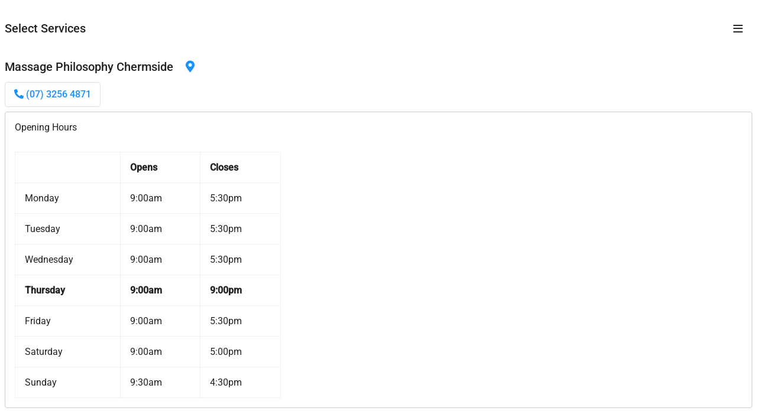

--- FILE ---
content_type: text/html; charset=utf-8
request_url: https://bookrelax.com.au/shop/massage-philosophy-chermside
body_size: 34230
content:
<!DOCTYPE html><html lang="en" data-critters-container><head><link rel="preconnect" href="https://fonts.gstatic.com" crossorigin>
  <meta charset="utf-8">
  <title>Massage Philosophy Chermside - BookRelax</title>
  <base href="/">

  <meta name="viewport" content="width=device-width, initial-scale=1">
  <link rel="icon" type="image/png" href="assets/bookrelax-icon.png">
  <style>@font-face{font-family:'Roboto';font-style:normal;font-weight:300;font-stretch:100%;src:url(https://fonts.gstatic.com/s/roboto/v50/KFO7CnqEu92Fr1ME7kSn66aGLdTylUAMa3GUBGEe.woff2) format('woff2');unicode-range:U+0460-052F, U+1C80-1C8A, U+20B4, U+2DE0-2DFF, U+A640-A69F, U+FE2E-FE2F;}@font-face{font-family:'Roboto';font-style:normal;font-weight:300;font-stretch:100%;src:url(https://fonts.gstatic.com/s/roboto/v50/KFO7CnqEu92Fr1ME7kSn66aGLdTylUAMa3iUBGEe.woff2) format('woff2');unicode-range:U+0301, U+0400-045F, U+0490-0491, U+04B0-04B1, U+2116;}@font-face{font-family:'Roboto';font-style:normal;font-weight:300;font-stretch:100%;src:url(https://fonts.gstatic.com/s/roboto/v50/KFO7CnqEu92Fr1ME7kSn66aGLdTylUAMa3CUBGEe.woff2) format('woff2');unicode-range:U+1F00-1FFF;}@font-face{font-family:'Roboto';font-style:normal;font-weight:300;font-stretch:100%;src:url(https://fonts.gstatic.com/s/roboto/v50/KFO7CnqEu92Fr1ME7kSn66aGLdTylUAMa3-UBGEe.woff2) format('woff2');unicode-range:U+0370-0377, U+037A-037F, U+0384-038A, U+038C, U+038E-03A1, U+03A3-03FF;}@font-face{font-family:'Roboto';font-style:normal;font-weight:300;font-stretch:100%;src:url(https://fonts.gstatic.com/s/roboto/v50/KFO7CnqEu92Fr1ME7kSn66aGLdTylUAMawCUBGEe.woff2) format('woff2');unicode-range:U+0302-0303, U+0305, U+0307-0308, U+0310, U+0312, U+0315, U+031A, U+0326-0327, U+032C, U+032F-0330, U+0332-0333, U+0338, U+033A, U+0346, U+034D, U+0391-03A1, U+03A3-03A9, U+03B1-03C9, U+03D1, U+03D5-03D6, U+03F0-03F1, U+03F4-03F5, U+2016-2017, U+2034-2038, U+203C, U+2040, U+2043, U+2047, U+2050, U+2057, U+205F, U+2070-2071, U+2074-208E, U+2090-209C, U+20D0-20DC, U+20E1, U+20E5-20EF, U+2100-2112, U+2114-2115, U+2117-2121, U+2123-214F, U+2190, U+2192, U+2194-21AE, U+21B0-21E5, U+21F1-21F2, U+21F4-2211, U+2213-2214, U+2216-22FF, U+2308-230B, U+2310, U+2319, U+231C-2321, U+2336-237A, U+237C, U+2395, U+239B-23B7, U+23D0, U+23DC-23E1, U+2474-2475, U+25AF, U+25B3, U+25B7, U+25BD, U+25C1, U+25CA, U+25CC, U+25FB, U+266D-266F, U+27C0-27FF, U+2900-2AFF, U+2B0E-2B11, U+2B30-2B4C, U+2BFE, U+3030, U+FF5B, U+FF5D, U+1D400-1D7FF, U+1EE00-1EEFF;}@font-face{font-family:'Roboto';font-style:normal;font-weight:300;font-stretch:100%;src:url(https://fonts.gstatic.com/s/roboto/v50/KFO7CnqEu92Fr1ME7kSn66aGLdTylUAMaxKUBGEe.woff2) format('woff2');unicode-range:U+0001-000C, U+000E-001F, U+007F-009F, U+20DD-20E0, U+20E2-20E4, U+2150-218F, U+2190, U+2192, U+2194-2199, U+21AF, U+21E6-21F0, U+21F3, U+2218-2219, U+2299, U+22C4-22C6, U+2300-243F, U+2440-244A, U+2460-24FF, U+25A0-27BF, U+2800-28FF, U+2921-2922, U+2981, U+29BF, U+29EB, U+2B00-2BFF, U+4DC0-4DFF, U+FFF9-FFFB, U+10140-1018E, U+10190-1019C, U+101A0, U+101D0-101FD, U+102E0-102FB, U+10E60-10E7E, U+1D2C0-1D2D3, U+1D2E0-1D37F, U+1F000-1F0FF, U+1F100-1F1AD, U+1F1E6-1F1FF, U+1F30D-1F30F, U+1F315, U+1F31C, U+1F31E, U+1F320-1F32C, U+1F336, U+1F378, U+1F37D, U+1F382, U+1F393-1F39F, U+1F3A7-1F3A8, U+1F3AC-1F3AF, U+1F3C2, U+1F3C4-1F3C6, U+1F3CA-1F3CE, U+1F3D4-1F3E0, U+1F3ED, U+1F3F1-1F3F3, U+1F3F5-1F3F7, U+1F408, U+1F415, U+1F41F, U+1F426, U+1F43F, U+1F441-1F442, U+1F444, U+1F446-1F449, U+1F44C-1F44E, U+1F453, U+1F46A, U+1F47D, U+1F4A3, U+1F4B0, U+1F4B3, U+1F4B9, U+1F4BB, U+1F4BF, U+1F4C8-1F4CB, U+1F4D6, U+1F4DA, U+1F4DF, U+1F4E3-1F4E6, U+1F4EA-1F4ED, U+1F4F7, U+1F4F9-1F4FB, U+1F4FD-1F4FE, U+1F503, U+1F507-1F50B, U+1F50D, U+1F512-1F513, U+1F53E-1F54A, U+1F54F-1F5FA, U+1F610, U+1F650-1F67F, U+1F687, U+1F68D, U+1F691, U+1F694, U+1F698, U+1F6AD, U+1F6B2, U+1F6B9-1F6BA, U+1F6BC, U+1F6C6-1F6CF, U+1F6D3-1F6D7, U+1F6E0-1F6EA, U+1F6F0-1F6F3, U+1F6F7-1F6FC, U+1F700-1F7FF, U+1F800-1F80B, U+1F810-1F847, U+1F850-1F859, U+1F860-1F887, U+1F890-1F8AD, U+1F8B0-1F8BB, U+1F8C0-1F8C1, U+1F900-1F90B, U+1F93B, U+1F946, U+1F984, U+1F996, U+1F9E9, U+1FA00-1FA6F, U+1FA70-1FA7C, U+1FA80-1FA89, U+1FA8F-1FAC6, U+1FACE-1FADC, U+1FADF-1FAE9, U+1FAF0-1FAF8, U+1FB00-1FBFF;}@font-face{font-family:'Roboto';font-style:normal;font-weight:300;font-stretch:100%;src:url(https://fonts.gstatic.com/s/roboto/v50/KFO7CnqEu92Fr1ME7kSn66aGLdTylUAMa3OUBGEe.woff2) format('woff2');unicode-range:U+0102-0103, U+0110-0111, U+0128-0129, U+0168-0169, U+01A0-01A1, U+01AF-01B0, U+0300-0301, U+0303-0304, U+0308-0309, U+0323, U+0329, U+1EA0-1EF9, U+20AB;}@font-face{font-family:'Roboto';font-style:normal;font-weight:300;font-stretch:100%;src:url(https://fonts.gstatic.com/s/roboto/v50/KFO7CnqEu92Fr1ME7kSn66aGLdTylUAMa3KUBGEe.woff2) format('woff2');unicode-range:U+0100-02BA, U+02BD-02C5, U+02C7-02CC, U+02CE-02D7, U+02DD-02FF, U+0304, U+0308, U+0329, U+1D00-1DBF, U+1E00-1E9F, U+1EF2-1EFF, U+2020, U+20A0-20AB, U+20AD-20C0, U+2113, U+2C60-2C7F, U+A720-A7FF;}@font-face{font-family:'Roboto';font-style:normal;font-weight:300;font-stretch:100%;src:url(https://fonts.gstatic.com/s/roboto/v50/KFO7CnqEu92Fr1ME7kSn66aGLdTylUAMa3yUBA.woff2) format('woff2');unicode-range:U+0000-00FF, U+0131, U+0152-0153, U+02BB-02BC, U+02C6, U+02DA, U+02DC, U+0304, U+0308, U+0329, U+2000-206F, U+20AC, U+2122, U+2191, U+2193, U+2212, U+2215, U+FEFF, U+FFFD;}@font-face{font-family:'Roboto';font-style:normal;font-weight:400;font-stretch:100%;src:url(https://fonts.gstatic.com/s/roboto/v50/KFO7CnqEu92Fr1ME7kSn66aGLdTylUAMa3GUBGEe.woff2) format('woff2');unicode-range:U+0460-052F, U+1C80-1C8A, U+20B4, U+2DE0-2DFF, U+A640-A69F, U+FE2E-FE2F;}@font-face{font-family:'Roboto';font-style:normal;font-weight:400;font-stretch:100%;src:url(https://fonts.gstatic.com/s/roboto/v50/KFO7CnqEu92Fr1ME7kSn66aGLdTylUAMa3iUBGEe.woff2) format('woff2');unicode-range:U+0301, U+0400-045F, U+0490-0491, U+04B0-04B1, U+2116;}@font-face{font-family:'Roboto';font-style:normal;font-weight:400;font-stretch:100%;src:url(https://fonts.gstatic.com/s/roboto/v50/KFO7CnqEu92Fr1ME7kSn66aGLdTylUAMa3CUBGEe.woff2) format('woff2');unicode-range:U+1F00-1FFF;}@font-face{font-family:'Roboto';font-style:normal;font-weight:400;font-stretch:100%;src:url(https://fonts.gstatic.com/s/roboto/v50/KFO7CnqEu92Fr1ME7kSn66aGLdTylUAMa3-UBGEe.woff2) format('woff2');unicode-range:U+0370-0377, U+037A-037F, U+0384-038A, U+038C, U+038E-03A1, U+03A3-03FF;}@font-face{font-family:'Roboto';font-style:normal;font-weight:400;font-stretch:100%;src:url(https://fonts.gstatic.com/s/roboto/v50/KFO7CnqEu92Fr1ME7kSn66aGLdTylUAMawCUBGEe.woff2) format('woff2');unicode-range:U+0302-0303, U+0305, U+0307-0308, U+0310, U+0312, U+0315, U+031A, U+0326-0327, U+032C, U+032F-0330, U+0332-0333, U+0338, U+033A, U+0346, U+034D, U+0391-03A1, U+03A3-03A9, U+03B1-03C9, U+03D1, U+03D5-03D6, U+03F0-03F1, U+03F4-03F5, U+2016-2017, U+2034-2038, U+203C, U+2040, U+2043, U+2047, U+2050, U+2057, U+205F, U+2070-2071, U+2074-208E, U+2090-209C, U+20D0-20DC, U+20E1, U+20E5-20EF, U+2100-2112, U+2114-2115, U+2117-2121, U+2123-214F, U+2190, U+2192, U+2194-21AE, U+21B0-21E5, U+21F1-21F2, U+21F4-2211, U+2213-2214, U+2216-22FF, U+2308-230B, U+2310, U+2319, U+231C-2321, U+2336-237A, U+237C, U+2395, U+239B-23B7, U+23D0, U+23DC-23E1, U+2474-2475, U+25AF, U+25B3, U+25B7, U+25BD, U+25C1, U+25CA, U+25CC, U+25FB, U+266D-266F, U+27C0-27FF, U+2900-2AFF, U+2B0E-2B11, U+2B30-2B4C, U+2BFE, U+3030, U+FF5B, U+FF5D, U+1D400-1D7FF, U+1EE00-1EEFF;}@font-face{font-family:'Roboto';font-style:normal;font-weight:400;font-stretch:100%;src:url(https://fonts.gstatic.com/s/roboto/v50/KFO7CnqEu92Fr1ME7kSn66aGLdTylUAMaxKUBGEe.woff2) format('woff2');unicode-range:U+0001-000C, U+000E-001F, U+007F-009F, U+20DD-20E0, U+20E2-20E4, U+2150-218F, U+2190, U+2192, U+2194-2199, U+21AF, U+21E6-21F0, U+21F3, U+2218-2219, U+2299, U+22C4-22C6, U+2300-243F, U+2440-244A, U+2460-24FF, U+25A0-27BF, U+2800-28FF, U+2921-2922, U+2981, U+29BF, U+29EB, U+2B00-2BFF, U+4DC0-4DFF, U+FFF9-FFFB, U+10140-1018E, U+10190-1019C, U+101A0, U+101D0-101FD, U+102E0-102FB, U+10E60-10E7E, U+1D2C0-1D2D3, U+1D2E0-1D37F, U+1F000-1F0FF, U+1F100-1F1AD, U+1F1E6-1F1FF, U+1F30D-1F30F, U+1F315, U+1F31C, U+1F31E, U+1F320-1F32C, U+1F336, U+1F378, U+1F37D, U+1F382, U+1F393-1F39F, U+1F3A7-1F3A8, U+1F3AC-1F3AF, U+1F3C2, U+1F3C4-1F3C6, U+1F3CA-1F3CE, U+1F3D4-1F3E0, U+1F3ED, U+1F3F1-1F3F3, U+1F3F5-1F3F7, U+1F408, U+1F415, U+1F41F, U+1F426, U+1F43F, U+1F441-1F442, U+1F444, U+1F446-1F449, U+1F44C-1F44E, U+1F453, U+1F46A, U+1F47D, U+1F4A3, U+1F4B0, U+1F4B3, U+1F4B9, U+1F4BB, U+1F4BF, U+1F4C8-1F4CB, U+1F4D6, U+1F4DA, U+1F4DF, U+1F4E3-1F4E6, U+1F4EA-1F4ED, U+1F4F7, U+1F4F9-1F4FB, U+1F4FD-1F4FE, U+1F503, U+1F507-1F50B, U+1F50D, U+1F512-1F513, U+1F53E-1F54A, U+1F54F-1F5FA, U+1F610, U+1F650-1F67F, U+1F687, U+1F68D, U+1F691, U+1F694, U+1F698, U+1F6AD, U+1F6B2, U+1F6B9-1F6BA, U+1F6BC, U+1F6C6-1F6CF, U+1F6D3-1F6D7, U+1F6E0-1F6EA, U+1F6F0-1F6F3, U+1F6F7-1F6FC, U+1F700-1F7FF, U+1F800-1F80B, U+1F810-1F847, U+1F850-1F859, U+1F860-1F887, U+1F890-1F8AD, U+1F8B0-1F8BB, U+1F8C0-1F8C1, U+1F900-1F90B, U+1F93B, U+1F946, U+1F984, U+1F996, U+1F9E9, U+1FA00-1FA6F, U+1FA70-1FA7C, U+1FA80-1FA89, U+1FA8F-1FAC6, U+1FACE-1FADC, U+1FADF-1FAE9, U+1FAF0-1FAF8, U+1FB00-1FBFF;}@font-face{font-family:'Roboto';font-style:normal;font-weight:400;font-stretch:100%;src:url(https://fonts.gstatic.com/s/roboto/v50/KFO7CnqEu92Fr1ME7kSn66aGLdTylUAMa3OUBGEe.woff2) format('woff2');unicode-range:U+0102-0103, U+0110-0111, U+0128-0129, U+0168-0169, U+01A0-01A1, U+01AF-01B0, U+0300-0301, U+0303-0304, U+0308-0309, U+0323, U+0329, U+1EA0-1EF9, U+20AB;}@font-face{font-family:'Roboto';font-style:normal;font-weight:400;font-stretch:100%;src:url(https://fonts.gstatic.com/s/roboto/v50/KFO7CnqEu92Fr1ME7kSn66aGLdTylUAMa3KUBGEe.woff2) format('woff2');unicode-range:U+0100-02BA, U+02BD-02C5, U+02C7-02CC, U+02CE-02D7, U+02DD-02FF, U+0304, U+0308, U+0329, U+1D00-1DBF, U+1E00-1E9F, U+1EF2-1EFF, U+2020, U+20A0-20AB, U+20AD-20C0, U+2113, U+2C60-2C7F, U+A720-A7FF;}@font-face{font-family:'Roboto';font-style:normal;font-weight:400;font-stretch:100%;src:url(https://fonts.gstatic.com/s/roboto/v50/KFO7CnqEu92Fr1ME7kSn66aGLdTylUAMa3yUBA.woff2) format('woff2');unicode-range:U+0000-00FF, U+0131, U+0152-0153, U+02BB-02BC, U+02C6, U+02DA, U+02DC, U+0304, U+0308, U+0329, U+2000-206F, U+20AC, U+2122, U+2191, U+2193, U+2212, U+2215, U+FEFF, U+FFFD;}@font-face{font-family:'Roboto';font-style:normal;font-weight:500;font-stretch:100%;src:url(https://fonts.gstatic.com/s/roboto/v50/KFO7CnqEu92Fr1ME7kSn66aGLdTylUAMa3GUBGEe.woff2) format('woff2');unicode-range:U+0460-052F, U+1C80-1C8A, U+20B4, U+2DE0-2DFF, U+A640-A69F, U+FE2E-FE2F;}@font-face{font-family:'Roboto';font-style:normal;font-weight:500;font-stretch:100%;src:url(https://fonts.gstatic.com/s/roboto/v50/KFO7CnqEu92Fr1ME7kSn66aGLdTylUAMa3iUBGEe.woff2) format('woff2');unicode-range:U+0301, U+0400-045F, U+0490-0491, U+04B0-04B1, U+2116;}@font-face{font-family:'Roboto';font-style:normal;font-weight:500;font-stretch:100%;src:url(https://fonts.gstatic.com/s/roboto/v50/KFO7CnqEu92Fr1ME7kSn66aGLdTylUAMa3CUBGEe.woff2) format('woff2');unicode-range:U+1F00-1FFF;}@font-face{font-family:'Roboto';font-style:normal;font-weight:500;font-stretch:100%;src:url(https://fonts.gstatic.com/s/roboto/v50/KFO7CnqEu92Fr1ME7kSn66aGLdTylUAMa3-UBGEe.woff2) format('woff2');unicode-range:U+0370-0377, U+037A-037F, U+0384-038A, U+038C, U+038E-03A1, U+03A3-03FF;}@font-face{font-family:'Roboto';font-style:normal;font-weight:500;font-stretch:100%;src:url(https://fonts.gstatic.com/s/roboto/v50/KFO7CnqEu92Fr1ME7kSn66aGLdTylUAMawCUBGEe.woff2) format('woff2');unicode-range:U+0302-0303, U+0305, U+0307-0308, U+0310, U+0312, U+0315, U+031A, U+0326-0327, U+032C, U+032F-0330, U+0332-0333, U+0338, U+033A, U+0346, U+034D, U+0391-03A1, U+03A3-03A9, U+03B1-03C9, U+03D1, U+03D5-03D6, U+03F0-03F1, U+03F4-03F5, U+2016-2017, U+2034-2038, U+203C, U+2040, U+2043, U+2047, U+2050, U+2057, U+205F, U+2070-2071, U+2074-208E, U+2090-209C, U+20D0-20DC, U+20E1, U+20E5-20EF, U+2100-2112, U+2114-2115, U+2117-2121, U+2123-214F, U+2190, U+2192, U+2194-21AE, U+21B0-21E5, U+21F1-21F2, U+21F4-2211, U+2213-2214, U+2216-22FF, U+2308-230B, U+2310, U+2319, U+231C-2321, U+2336-237A, U+237C, U+2395, U+239B-23B7, U+23D0, U+23DC-23E1, U+2474-2475, U+25AF, U+25B3, U+25B7, U+25BD, U+25C1, U+25CA, U+25CC, U+25FB, U+266D-266F, U+27C0-27FF, U+2900-2AFF, U+2B0E-2B11, U+2B30-2B4C, U+2BFE, U+3030, U+FF5B, U+FF5D, U+1D400-1D7FF, U+1EE00-1EEFF;}@font-face{font-family:'Roboto';font-style:normal;font-weight:500;font-stretch:100%;src:url(https://fonts.gstatic.com/s/roboto/v50/KFO7CnqEu92Fr1ME7kSn66aGLdTylUAMaxKUBGEe.woff2) format('woff2');unicode-range:U+0001-000C, U+000E-001F, U+007F-009F, U+20DD-20E0, U+20E2-20E4, U+2150-218F, U+2190, U+2192, U+2194-2199, U+21AF, U+21E6-21F0, U+21F3, U+2218-2219, U+2299, U+22C4-22C6, U+2300-243F, U+2440-244A, U+2460-24FF, U+25A0-27BF, U+2800-28FF, U+2921-2922, U+2981, U+29BF, U+29EB, U+2B00-2BFF, U+4DC0-4DFF, U+FFF9-FFFB, U+10140-1018E, U+10190-1019C, U+101A0, U+101D0-101FD, U+102E0-102FB, U+10E60-10E7E, U+1D2C0-1D2D3, U+1D2E0-1D37F, U+1F000-1F0FF, U+1F100-1F1AD, U+1F1E6-1F1FF, U+1F30D-1F30F, U+1F315, U+1F31C, U+1F31E, U+1F320-1F32C, U+1F336, U+1F378, U+1F37D, U+1F382, U+1F393-1F39F, U+1F3A7-1F3A8, U+1F3AC-1F3AF, U+1F3C2, U+1F3C4-1F3C6, U+1F3CA-1F3CE, U+1F3D4-1F3E0, U+1F3ED, U+1F3F1-1F3F3, U+1F3F5-1F3F7, U+1F408, U+1F415, U+1F41F, U+1F426, U+1F43F, U+1F441-1F442, U+1F444, U+1F446-1F449, U+1F44C-1F44E, U+1F453, U+1F46A, U+1F47D, U+1F4A3, U+1F4B0, U+1F4B3, U+1F4B9, U+1F4BB, U+1F4BF, U+1F4C8-1F4CB, U+1F4D6, U+1F4DA, U+1F4DF, U+1F4E3-1F4E6, U+1F4EA-1F4ED, U+1F4F7, U+1F4F9-1F4FB, U+1F4FD-1F4FE, U+1F503, U+1F507-1F50B, U+1F50D, U+1F512-1F513, U+1F53E-1F54A, U+1F54F-1F5FA, U+1F610, U+1F650-1F67F, U+1F687, U+1F68D, U+1F691, U+1F694, U+1F698, U+1F6AD, U+1F6B2, U+1F6B9-1F6BA, U+1F6BC, U+1F6C6-1F6CF, U+1F6D3-1F6D7, U+1F6E0-1F6EA, U+1F6F0-1F6F3, U+1F6F7-1F6FC, U+1F700-1F7FF, U+1F800-1F80B, U+1F810-1F847, U+1F850-1F859, U+1F860-1F887, U+1F890-1F8AD, U+1F8B0-1F8BB, U+1F8C0-1F8C1, U+1F900-1F90B, U+1F93B, U+1F946, U+1F984, U+1F996, U+1F9E9, U+1FA00-1FA6F, U+1FA70-1FA7C, U+1FA80-1FA89, U+1FA8F-1FAC6, U+1FACE-1FADC, U+1FADF-1FAE9, U+1FAF0-1FAF8, U+1FB00-1FBFF;}@font-face{font-family:'Roboto';font-style:normal;font-weight:500;font-stretch:100%;src:url(https://fonts.gstatic.com/s/roboto/v50/KFO7CnqEu92Fr1ME7kSn66aGLdTylUAMa3OUBGEe.woff2) format('woff2');unicode-range:U+0102-0103, U+0110-0111, U+0128-0129, U+0168-0169, U+01A0-01A1, U+01AF-01B0, U+0300-0301, U+0303-0304, U+0308-0309, U+0323, U+0329, U+1EA0-1EF9, U+20AB;}@font-face{font-family:'Roboto';font-style:normal;font-weight:500;font-stretch:100%;src:url(https://fonts.gstatic.com/s/roboto/v50/KFO7CnqEu92Fr1ME7kSn66aGLdTylUAMa3KUBGEe.woff2) format('woff2');unicode-range:U+0100-02BA, U+02BD-02C5, U+02C7-02CC, U+02CE-02D7, U+02DD-02FF, U+0304, U+0308, U+0329, U+1D00-1DBF, U+1E00-1E9F, U+1EF2-1EFF, U+2020, U+20A0-20AB, U+20AD-20C0, U+2113, U+2C60-2C7F, U+A720-A7FF;}@font-face{font-family:'Roboto';font-style:normal;font-weight:500;font-stretch:100%;src:url(https://fonts.gstatic.com/s/roboto/v50/KFO7CnqEu92Fr1ME7kSn66aGLdTylUAMa3yUBA.woff2) format('woff2');unicode-range:U+0000-00FF, U+0131, U+0152-0153, U+02BB-02BC, U+02C6, U+02DA, U+02DC, U+0304, U+0308, U+0329, U+2000-206F, U+20AC, U+2122, U+2191, U+2193, U+2212, U+2215, U+FEFF, U+FFFD;}</style>

  <!-- Global site tag (gtag.js) - Google Analytics -->
  <script async src="https://www.googletagmanager.com/gtag/js?id=G-G1ZLZQ95M0"></script>
  <script>
    window.dataLayer = window.dataLayer || [];
    function gtag(){dataLayer.push(arguments);}
    gtag('js', new Date());

    gtag('config', 'G-G1ZLZQ95M0');

    if (location.pathname.indexOf('/shop/massage-on-oxford') === 0) {
      gtag('config', 'G-0VE6K362J1');
    }
  </script>
  <!-- Google Identity -->
  <script src="https://accounts.google.com/gsi/client" async></script>

<style>@charset "UTF-8";.br-blue-theme{--mat-ripple-color:rgba(0, 0, 0, .1);--mat-option-selected-state-label-text-color:#1890ff;--mat-option-label-text-color:rgba(0, 0, 0, .87);--mat-option-hover-state-layer-color:rgba(0, 0, 0, .04);--mat-option-focus-state-layer-color:rgba(0, 0, 0, .04);--mat-option-selected-state-layer-color:rgba(0, 0, 0, .04);--mat-optgroup-label-text-color:rgba(0, 0, 0, .87);--mat-full-pseudo-checkbox-selected-icon-color:white;--mat-full-pseudo-checkbox-selected-checkmark-color:#fafafa;--mat-full-pseudo-checkbox-unselected-icon-color:rgba(0, 0, 0, .54);--mat-full-pseudo-checkbox-disabled-selected-checkmark-color:#fafafa;--mat-full-pseudo-checkbox-disabled-unselected-icon-color:#b0b0b0;--mat-full-pseudo-checkbox-disabled-selected-icon-color:#b0b0b0;--mat-minimal-pseudo-checkbox-selected-checkmark-color:white;--mat-minimal-pseudo-checkbox-disabled-selected-checkmark-color:#b0b0b0;--mat-app-background-color:#fafafa;--mat-app-text-color:rgba(0, 0, 0, .87);--mat-app-elevation-shadow-level-0:0px 0px 0px 0px rgba(0, 0, 0, .2), 0px 0px 0px 0px rgba(0, 0, 0, .14), 0px 0px 0px 0px rgba(0, 0, 0, .12);--mat-app-elevation-shadow-level-1:0px 2px 1px -1px rgba(0, 0, 0, .2), 0px 1px 1px 0px rgba(0, 0, 0, .14), 0px 1px 3px 0px rgba(0, 0, 0, .12);--mat-app-elevation-shadow-level-2:0px 3px 1px -2px rgba(0, 0, 0, .2), 0px 2px 2px 0px rgba(0, 0, 0, .14), 0px 1px 5px 0px rgba(0, 0, 0, .12);--mat-app-elevation-shadow-level-3:0px 3px 3px -2px rgba(0, 0, 0, .2), 0px 3px 4px 0px rgba(0, 0, 0, .14), 0px 1px 8px 0px rgba(0, 0, 0, .12);--mat-app-elevation-shadow-level-4:0px 2px 4px -1px rgba(0, 0, 0, .2), 0px 4px 5px 0px rgba(0, 0, 0, .14), 0px 1px 10px 0px rgba(0, 0, 0, .12);--mat-app-elevation-shadow-level-5:0px 3px 5px -1px rgba(0, 0, 0, .2), 0px 5px 8px 0px rgba(0, 0, 0, .14), 0px 1px 14px 0px rgba(0, 0, 0, .12);--mat-app-elevation-shadow-level-6:0px 3px 5px -1px rgba(0, 0, 0, .2), 0px 6px 10px 0px rgba(0, 0, 0, .14), 0px 1px 18px 0px rgba(0, 0, 0, .12);--mat-app-elevation-shadow-level-7:0px 4px 5px -2px rgba(0, 0, 0, .2), 0px 7px 10px 1px rgba(0, 0, 0, .14), 0px 2px 16px 1px rgba(0, 0, 0, .12);--mat-app-elevation-shadow-level-8:0px 5px 5px -3px rgba(0, 0, 0, .2), 0px 8px 10px 1px rgba(0, 0, 0, .14), 0px 3px 14px 2px rgba(0, 0, 0, .12);--mat-app-elevation-shadow-level-9:0px 5px 6px -3px rgba(0, 0, 0, .2), 0px 9px 12px 1px rgba(0, 0, 0, .14), 0px 3px 16px 2px rgba(0, 0, 0, .12);--mat-app-elevation-shadow-level-10:0px 6px 6px -3px rgba(0, 0, 0, .2), 0px 10px 14px 1px rgba(0, 0, 0, .14), 0px 4px 18px 3px rgba(0, 0, 0, .12);--mat-app-elevation-shadow-level-11:0px 6px 7px -4px rgba(0, 0, 0, .2), 0px 11px 15px 1px rgba(0, 0, 0, .14), 0px 4px 20px 3px rgba(0, 0, 0, .12);--mat-app-elevation-shadow-level-12:0px 7px 8px -4px rgba(0, 0, 0, .2), 0px 12px 17px 2px rgba(0, 0, 0, .14), 0px 5px 22px 4px rgba(0, 0, 0, .12);--mat-app-elevation-shadow-level-13:0px 7px 8px -4px rgba(0, 0, 0, .2), 0px 13px 19px 2px rgba(0, 0, 0, .14), 0px 5px 24px 4px rgba(0, 0, 0, .12);--mat-app-elevation-shadow-level-14:0px 7px 9px -4px rgba(0, 0, 0, .2), 0px 14px 21px 2px rgba(0, 0, 0, .14), 0px 5px 26px 4px rgba(0, 0, 0, .12);--mat-app-elevation-shadow-level-15:0px 8px 9px -5px rgba(0, 0, 0, .2), 0px 15px 22px 2px rgba(0, 0, 0, .14), 0px 6px 28px 5px rgba(0, 0, 0, .12);--mat-app-elevation-shadow-level-16:0px 8px 10px -5px rgba(0, 0, 0, .2), 0px 16px 24px 2px rgba(0, 0, 0, .14), 0px 6px 30px 5px rgba(0, 0, 0, .12);--mat-app-elevation-shadow-level-17:0px 8px 11px -5px rgba(0, 0, 0, .2), 0px 17px 26px 2px rgba(0, 0, 0, .14), 0px 6px 32px 5px rgba(0, 0, 0, .12);--mat-app-elevation-shadow-level-18:0px 9px 11px -5px rgba(0, 0, 0, .2), 0px 18px 28px 2px rgba(0, 0, 0, .14), 0px 7px 34px 6px rgba(0, 0, 0, .12);--mat-app-elevation-shadow-level-19:0px 9px 12px -6px rgba(0, 0, 0, .2), 0px 19px 29px 2px rgba(0, 0, 0, .14), 0px 7px 36px 6px rgba(0, 0, 0, .12);--mat-app-elevation-shadow-level-20:0px 10px 13px -6px rgba(0, 0, 0, .2), 0px 20px 31px 3px rgba(0, 0, 0, .14), 0px 8px 38px 7px rgba(0, 0, 0, .12);--mat-app-elevation-shadow-level-21:0px 10px 13px -6px rgba(0, 0, 0, .2), 0px 21px 33px 3px rgba(0, 0, 0, .14), 0px 8px 40px 7px rgba(0, 0, 0, .12);--mat-app-elevation-shadow-level-22:0px 10px 14px -6px rgba(0, 0, 0, .2), 0px 22px 35px 3px rgba(0, 0, 0, .14), 0px 8px 42px 7px rgba(0, 0, 0, .12);--mat-app-elevation-shadow-level-23:0px 11px 14px -7px rgba(0, 0, 0, .2), 0px 23px 36px 3px rgba(0, 0, 0, .14), 0px 9px 44px 8px rgba(0, 0, 0, .12);--mat-app-elevation-shadow-level-24:0px 11px 15px -7px rgba(0, 0, 0, .2), 0px 24px 38px 3px rgba(0, 0, 0, .14), 0px 9px 46px 8px rgba(0, 0, 0, .12);--mat-option-label-text-font:"Roboto", "Helvetica Neue", sans-serif;--mat-option-label-text-line-height:20px;--mat-option-label-text-size:16px;--mat-option-label-text-tracking:normal;--mat-option-label-text-weight:400;--mat-optgroup-label-text-font:"Roboto", "Helvetica Neue", sans-serif;--mat-optgroup-label-text-line-height:20px;--mat-optgroup-label-text-size:16px;--mat-optgroup-label-text-tracking:normal;--mat-optgroup-label-text-weight:400;--mdc-elevated-card-container-shape:4px;--mdc-outlined-card-container-shape:4px;--mdc-outlined-card-outline-width:1px;--mdc-elevated-card-container-color:white;--mdc-elevated-card-container-elevation:0px 2px 1px -1px rgba(0, 0, 0, .2), 0px 1px 1px 0px rgba(0, 0, 0, .14), 0px 1px 3px 0px rgba(0, 0, 0, .12);--mdc-outlined-card-container-color:white;--mdc-outlined-card-outline-color:rgba(0, 0, 0, .12);--mdc-outlined-card-container-elevation:0px 0px 0px 0px rgba(0, 0, 0, .2), 0px 0px 0px 0px rgba(0, 0, 0, .14), 0px 0px 0px 0px rgba(0, 0, 0, .12);--mat-card-subtitle-text-color:rgba(0, 0, 0, .54);--mat-card-title-text-font:"Roboto", "Helvetica Neue", sans-serif;--mat-card-title-text-line-height:32px;--mat-card-title-text-size:16px;--mat-card-title-text-tracking:normal;--mat-card-title-text-weight:500;--mat-card-subtitle-text-font:"Roboto", "Helvetica Neue", sans-serif;--mat-card-subtitle-text-line-height:28px;--mat-card-subtitle-text-size:16px;--mat-card-subtitle-text-tracking:normal;--mat-card-subtitle-text-weight:400;--mdc-linear-progress-active-indicator-height:4px;--mdc-linear-progress-track-height:4px;--mdc-linear-progress-track-shape:0;--mdc-plain-tooltip-container-shape:4px;--mdc-plain-tooltip-supporting-text-line-height:16px;--mdc-plain-tooltip-container-color:#616161;--mdc-plain-tooltip-supporting-text-color:#fff;--mdc-plain-tooltip-supporting-text-font:"Roboto", "Helvetica Neue", sans-serif;--mdc-plain-tooltip-supporting-text-size:12px;--mdc-plain-tooltip-supporting-text-weight:400;--mdc-plain-tooltip-supporting-text-tracking:normal;--mdc-filled-text-field-active-indicator-height:1px;--mdc-filled-text-field-focus-active-indicator-height:2px;--mdc-filled-text-field-container-shape:4px;--mdc-outlined-text-field-outline-width:1px;--mdc-outlined-text-field-focus-outline-width:2px;--mdc-outlined-text-field-container-shape:4px;--mdc-filled-text-field-caret-color:#1890ff;--mdc-filled-text-field-focus-active-indicator-color:#1890ff;--mdc-filled-text-field-focus-label-text-color:rgba(24, 144, 255, .87);--mdc-filled-text-field-container-color:whitesmoke;--mdc-filled-text-field-disabled-container-color:#fafafa;--mdc-filled-text-field-label-text-color:rgba(0, 0, 0, .6);--mdc-filled-text-field-hover-label-text-color:rgba(0, 0, 0, .6);--mdc-filled-text-field-disabled-label-text-color:rgba(0, 0, 0, .38);--mdc-filled-text-field-input-text-color:rgba(0, 0, 0, .87);--mdc-filled-text-field-disabled-input-text-color:rgba(0, 0, 0, .38);--mdc-filled-text-field-input-text-placeholder-color:rgba(0, 0, 0, .6);--mdc-filled-text-field-error-hover-label-text-color:#f44336;--mdc-filled-text-field-error-focus-label-text-color:#f44336;--mdc-filled-text-field-error-label-text-color:#f44336;--mdc-filled-text-field-error-caret-color:#f44336;--mdc-filled-text-field-active-indicator-color:rgba(0, 0, 0, .42);--mdc-filled-text-field-disabled-active-indicator-color:rgba(0, 0, 0, .06);--mdc-filled-text-field-hover-active-indicator-color:rgba(0, 0, 0, .87);--mdc-filled-text-field-error-active-indicator-color:#f44336;--mdc-filled-text-field-error-focus-active-indicator-color:#f44336;--mdc-filled-text-field-error-hover-active-indicator-color:#f44336;--mdc-outlined-text-field-caret-color:#1890ff;--mdc-outlined-text-field-focus-outline-color:#1890ff;--mdc-outlined-text-field-focus-label-text-color:rgba(24, 144, 255, .87);--mdc-outlined-text-field-label-text-color:rgba(0, 0, 0, .6);--mdc-outlined-text-field-hover-label-text-color:rgba(0, 0, 0, .6);--mdc-outlined-text-field-disabled-label-text-color:rgba(0, 0, 0, .38);--mdc-outlined-text-field-input-text-color:rgba(0, 0, 0, .87);--mdc-outlined-text-field-disabled-input-text-color:rgba(0, 0, 0, .38);--mdc-outlined-text-field-input-text-placeholder-color:rgba(0, 0, 0, .6);--mdc-outlined-text-field-error-caret-color:#f44336;--mdc-outlined-text-field-error-focus-label-text-color:#f44336;--mdc-outlined-text-field-error-label-text-color:#f44336;--mdc-outlined-text-field-error-hover-label-text-color:#f44336;--mdc-outlined-text-field-outline-color:rgba(0, 0, 0, .38);--mdc-outlined-text-field-disabled-outline-color:rgba(0, 0, 0, .06);--mdc-outlined-text-field-hover-outline-color:rgba(0, 0, 0, .87);--mdc-outlined-text-field-error-focus-outline-color:#f44336;--mdc-outlined-text-field-error-hover-outline-color:#f44336;--mdc-outlined-text-field-error-outline-color:#f44336;--mat-form-field-focus-select-arrow-color:rgba(24, 144, 255, .87);--mat-form-field-disabled-input-text-placeholder-color:rgba(0, 0, 0, .38);--mat-form-field-state-layer-color:rgba(0, 0, 0, .87);--mat-form-field-error-text-color:#f44336;--mat-form-field-select-option-text-color:inherit;--mat-form-field-select-disabled-option-text-color:GrayText;--mat-form-field-leading-icon-color:unset;--mat-form-field-disabled-leading-icon-color:unset;--mat-form-field-trailing-icon-color:unset;--mat-form-field-disabled-trailing-icon-color:unset;--mat-form-field-error-focus-trailing-icon-color:unset;--mat-form-field-error-hover-trailing-icon-color:unset;--mat-form-field-error-trailing-icon-color:unset;--mat-form-field-enabled-select-arrow-color:rgba(0, 0, 0, .54);--mat-form-field-disabled-select-arrow-color:rgba(0, 0, 0, .38);--mat-form-field-hover-state-layer-opacity:.04;--mat-form-field-focus-state-layer-opacity:.08;--mat-form-field-container-height:56px;--mat-form-field-filled-label-display:block;--mat-form-field-container-vertical-padding:16px;--mat-form-field-filled-with-label-container-padding-top:24px;--mat-form-field-filled-with-label-container-padding-bottom:8px;--mdc-filled-text-field-label-text-font:"Roboto", "Helvetica Neue", sans-serif;--mdc-filled-text-field-label-text-size:16px;--mdc-filled-text-field-label-text-tracking:normal;--mdc-filled-text-field-label-text-weight:400;--mdc-outlined-text-field-label-text-font:"Roboto", "Helvetica Neue", sans-serif;--mdc-outlined-text-field-label-text-size:16px;--mdc-outlined-text-field-label-text-tracking:normal;--mdc-outlined-text-field-label-text-weight:400;--mat-form-field-container-text-font:"Roboto", "Helvetica Neue", sans-serif;--mat-form-field-container-text-line-height:20px;--mat-form-field-container-text-size:16px;--mat-form-field-container-text-tracking:normal;--mat-form-field-container-text-weight:400;--mat-form-field-outlined-label-text-populated-size:16px;--mat-form-field-subscript-text-font:"Roboto", "Helvetica Neue", sans-serif;--mat-form-field-subscript-text-line-height:20px;--mat-form-field-subscript-text-size:12px;--mat-form-field-subscript-text-tracking:normal;--mat-form-field-subscript-text-weight:400;--mat-select-container-elevation-shadow:0px 5px 5px -3px rgba(0, 0, 0, .2), 0px 8px 10px 1px rgba(0, 0, 0, .14), 0px 3px 14px 2px rgba(0, 0, 0, .12);--mat-select-panel-background-color:white;--mat-select-enabled-trigger-text-color:rgba(0, 0, 0, .87);--mat-select-disabled-trigger-text-color:rgba(0, 0, 0, .38);--mat-select-placeholder-text-color:rgba(0, 0, 0, .6);--mat-select-enabled-arrow-color:rgba(0, 0, 0, .54);--mat-select-disabled-arrow-color:rgba(0, 0, 0, .38);--mat-select-focused-arrow-color:rgba(24, 144, 255, .87);--mat-select-invalid-arrow-color:rgba(244, 67, 54, .87);--mat-select-arrow-transform:translateY(-8px);--mat-select-trigger-text-font:"Roboto", "Helvetica Neue", sans-serif;--mat-select-trigger-text-line-height:20px;--mat-select-trigger-text-size:16px;--mat-select-trigger-text-tracking:normal;--mat-select-trigger-text-weight:400;--mat-autocomplete-container-shape:4px;--mat-autocomplete-container-elevation-shadow:0px 5px 5px -3px rgba(0, 0, 0, .2), 0px 8px 10px 1px rgba(0, 0, 0, .14), 0px 3px 14px 2px rgba(0, 0, 0, .12);--mat-autocomplete-background-color:white;--mdc-dialog-container-shape:4px;--mat-dialog-container-elevation-shadow:0px 11px 15px -7px rgba(0, 0, 0, .2), 0px 24px 38px 3px rgba(0, 0, 0, .14), 0px 9px 46px 8px rgba(0, 0, 0, .12);--mat-dialog-container-max-width:80vw;--mat-dialog-container-small-max-width:80vw;--mat-dialog-container-min-width:0;--mat-dialog-actions-alignment:start;--mat-dialog-actions-padding:8px;--mat-dialog-content-padding:20px 24px;--mat-dialog-with-actions-content-padding:20px 24px;--mat-dialog-headline-padding:0 24px 9px;--mdc-dialog-container-color:white;--mdc-dialog-subhead-color:rgba(0, 0, 0, .87);--mdc-dialog-supporting-text-color:rgba(0, 0, 0, .6);--mdc-dialog-subhead-font:"Roboto", "Helvetica Neue", sans-serif;--mdc-dialog-subhead-line-height:32px;--mdc-dialog-subhead-size:16px;--mdc-dialog-subhead-weight:500;--mdc-dialog-subhead-tracking:normal;--mdc-dialog-supporting-text-font:"Roboto", "Helvetica Neue", sans-serif;--mdc-dialog-supporting-text-line-height:20px;--mdc-dialog-supporting-text-size:16px;--mdc-dialog-supporting-text-weight:400;--mdc-dialog-supporting-text-tracking:normal;--mdc-switch-disabled-selected-icon-opacity:.38;--mdc-switch-disabled-track-opacity:.12;--mdc-switch-disabled-unselected-icon-opacity:.38;--mdc-switch-handle-height:20px;--mdc-switch-handle-shape:10px;--mdc-switch-handle-width:20px;--mdc-switch-selected-icon-size:18px;--mdc-switch-track-height:14px;--mdc-switch-track-shape:7px;--mdc-switch-track-width:36px;--mdc-switch-unselected-icon-size:18px;--mdc-switch-selected-focus-state-layer-opacity:.12;--mdc-switch-selected-hover-state-layer-opacity:.04;--mdc-switch-selected-pressed-state-layer-opacity:.1;--mdc-switch-unselected-focus-state-layer-opacity:.12;--mdc-switch-unselected-hover-state-layer-opacity:.04;--mdc-switch-unselected-pressed-state-layer-opacity:.1;--mdc-switch-selected-focus-state-layer-color:#1588ff;--mdc-switch-selected-handle-color:#1588ff;--mdc-switch-selected-hover-state-layer-color:#1588ff;--mdc-switch-selected-pressed-state-layer-color:#1588ff;--mdc-switch-selected-focus-handle-color:#0861ff;--mdc-switch-selected-hover-handle-color:#0861ff;--mdc-switch-selected-pressed-handle-color:#0861ff;--mdc-switch-selected-focus-track-color:#5db1ff;--mdc-switch-selected-hover-track-color:#5db1ff;--mdc-switch-selected-pressed-track-color:#5db1ff;--mdc-switch-selected-track-color:#5db1ff;--mdc-switch-disabled-selected-handle-color:#424242;--mdc-switch-disabled-selected-icon-color:#fff;--mdc-switch-disabled-selected-track-color:#424242;--mdc-switch-disabled-unselected-handle-color:#424242;--mdc-switch-disabled-unselected-icon-color:#fff;--mdc-switch-disabled-unselected-track-color:#424242;--mdc-switch-handle-surface-color:#fff;--mdc-switch-selected-icon-color:#fff;--mdc-switch-unselected-focus-handle-color:#212121;--mdc-switch-unselected-focus-state-layer-color:#424242;--mdc-switch-unselected-focus-track-color:#e0e0e0;--mdc-switch-unselected-handle-color:#616161;--mdc-switch-unselected-hover-handle-color:#212121;--mdc-switch-unselected-hover-state-layer-color:#424242;--mdc-switch-unselected-hover-track-color:#e0e0e0;--mdc-switch-unselected-icon-color:#fff;--mdc-switch-unselected-pressed-handle-color:#212121;--mdc-switch-unselected-pressed-state-layer-color:#424242;--mdc-switch-unselected-pressed-track-color:#e0e0e0;--mdc-switch-unselected-track-color:#e0e0e0;--mdc-switch-handle-elevation-shadow:0px 2px 1px -1px rgba(0, 0, 0, .2), 0px 1px 1px 0px rgba(0, 0, 0, .14), 0px 1px 3px 0px rgba(0, 0, 0, .12);--mdc-switch-disabled-handle-elevation-shadow:0px 0px 0px 0px rgba(0, 0, 0, .2), 0px 0px 0px 0px rgba(0, 0, 0, .14), 0px 0px 0px 0px rgba(0, 0, 0, .12);--mdc-switch-disabled-label-text-color:rgba(0, 0, 0, .38);--mdc-switch-state-layer-size:40px;--mdc-radio-disabled-selected-icon-opacity:.38;--mdc-radio-disabled-unselected-icon-opacity:.38;--mdc-radio-state-layer-size:40px;--mat-radio-touch-target-display:block;--mat-radio-label-text-font:"Roboto", "Helvetica Neue", sans-serif;--mat-radio-label-text-line-height:20px;--mat-radio-label-text-size:16px;--mat-radio-label-text-tracking:normal;--mat-radio-label-text-weight:400;--mdc-slider-active-track-height:6px;--mdc-slider-active-track-shape:9999px;--mdc-slider-handle-height:20px;--mdc-slider-handle-shape:50%;--mdc-slider-handle-width:20px;--mdc-slider-inactive-track-height:4px;--mdc-slider-inactive-track-shape:9999px;--mdc-slider-with-overlap-handle-outline-width:1px;--mdc-slider-with-tick-marks-active-container-opacity:.6;--mdc-slider-with-tick-marks-container-shape:50%;--mdc-slider-with-tick-marks-container-size:2px;--mdc-slider-with-tick-marks-inactive-container-opacity:.6;--mdc-slider-handle-elevation:0px 2px 1px -1px rgba(0, 0, 0, .2), 0px 1px 1px 0px rgba(0, 0, 0, .14), 0px 1px 3px 0px rgba(0, 0, 0, .12);--mat-slider-value-indicator-width:auto;--mat-slider-value-indicator-height:32px;--mat-slider-value-indicator-caret-display:block;--mat-slider-value-indicator-border-radius:4px;--mat-slider-value-indicator-padding:0 12px;--mat-slider-value-indicator-text-transform:none;--mat-slider-value-indicator-container-transform:translateX(-50%);--mdc-slider-handle-color:#1890ff;--mdc-slider-focus-handle-color:#1890ff;--mdc-slider-hover-handle-color:#1890ff;--mdc-slider-active-track-color:#1890ff;--mdc-slider-inactive-track-color:#1890ff;--mdc-slider-with-tick-marks-inactive-container-color:#1890ff;--mdc-slider-with-tick-marks-active-container-color:white;--mdc-slider-disabled-active-track-color:#000;--mdc-slider-disabled-handle-color:#000;--mdc-slider-disabled-inactive-track-color:#000;--mdc-slider-label-container-color:#000;--mdc-slider-label-label-text-color:#fff;--mdc-slider-with-overlap-handle-outline-color:#fff;--mdc-slider-with-tick-marks-disabled-container-color:#000;--mat-slider-ripple-color:#1890ff;--mat-slider-hover-state-layer-color:rgba(24, 144, 255, .05);--mat-slider-focus-state-layer-color:rgba(24, 144, 255, .2);--mat-slider-value-indicator-opacity:.6;--mdc-slider-label-label-text-font:"Roboto", "Helvetica Neue", sans-serif;--mdc-slider-label-label-text-size:16px;--mdc-slider-label-label-text-line-height:28px;--mdc-slider-label-label-text-tracking:normal;--mdc-slider-label-label-text-weight:400;--mat-menu-container-shape:4px;--mat-menu-divider-bottom-spacing:0;--mat-menu-divider-top-spacing:0;--mat-menu-item-spacing:16px;--mat-menu-item-icon-size:24px;--mat-menu-item-leading-spacing:16px;--mat-menu-item-trailing-spacing:16px;--mat-menu-item-with-icon-leading-spacing:16px;--mat-menu-item-with-icon-trailing-spacing:16px;--mat-menu-base-elevation-level:8;--mat-menu-item-label-text-color:rgba(0, 0, 0, .87);--mat-menu-item-icon-color:rgba(0, 0, 0, .87);--mat-menu-item-hover-state-layer-color:rgba(0, 0, 0, .04);--mat-menu-item-focus-state-layer-color:rgba(0, 0, 0, .04);--mat-menu-container-color:white;--mat-menu-divider-color:rgba(0, 0, 0, .12);--mat-menu-item-label-text-font:"Roboto", "Helvetica Neue", sans-serif;--mat-menu-item-label-text-size:16px;--mat-menu-item-label-text-tracking:normal;--mat-menu-item-label-text-line-height:20px;--mat-menu-item-label-text-weight:400;--mdc-list-list-item-container-shape:0;--mdc-list-list-item-leading-avatar-shape:50%;--mdc-list-list-item-container-color:transparent;--mdc-list-list-item-selected-container-color:transparent;--mdc-list-list-item-leading-avatar-color:transparent;--mdc-list-list-item-leading-icon-size:24px;--mdc-list-list-item-leading-avatar-size:40px;--mdc-list-list-item-trailing-icon-size:24px;--mdc-list-list-item-disabled-state-layer-color:transparent;--mdc-list-list-item-disabled-state-layer-opacity:0;--mdc-list-list-item-disabled-label-text-opacity:.38;--mdc-list-list-item-disabled-leading-icon-opacity:.38;--mdc-list-list-item-disabled-trailing-icon-opacity:.38;--mat-list-active-indicator-color:transparent;--mat-list-active-indicator-shape:4px;--mdc-list-list-item-label-text-color:rgba(0, 0, 0, .87);--mdc-list-list-item-supporting-text-color:rgba(0, 0, 0, .54);--mdc-list-list-item-leading-icon-color:rgba(0, 0, 0, .38);--mdc-list-list-item-trailing-supporting-text-color:rgba(0, 0, 0, .38);--mdc-list-list-item-trailing-icon-color:rgba(0, 0, 0, .38);--mdc-list-list-item-selected-trailing-icon-color:rgba(0, 0, 0, .38);--mdc-list-list-item-disabled-label-text-color:black;--mdc-list-list-item-disabled-leading-icon-color:black;--mdc-list-list-item-disabled-trailing-icon-color:black;--mdc-list-list-item-hover-label-text-color:rgba(0, 0, 0, .87);--mdc-list-list-item-hover-leading-icon-color:rgba(0, 0, 0, .38);--mdc-list-list-item-hover-trailing-icon-color:rgba(0, 0, 0, .38);--mdc-list-list-item-focus-label-text-color:rgba(0, 0, 0, .87);--mdc-list-list-item-hover-state-layer-color:black;--mdc-list-list-item-hover-state-layer-opacity:.04;--mdc-list-list-item-focus-state-layer-color:black;--mdc-list-list-item-focus-state-layer-opacity:.12;--mdc-list-list-item-one-line-container-height:48px;--mdc-list-list-item-two-line-container-height:64px;--mdc-list-list-item-three-line-container-height:88px;--mat-list-list-item-leading-icon-start-space:16px;--mat-list-list-item-leading-icon-end-space:32px;--mdc-list-list-item-label-text-font:"Roboto", "Helvetica Neue", sans-serif;--mdc-list-list-item-label-text-line-height:20px;--mdc-list-list-item-label-text-size:16px;--mdc-list-list-item-label-text-tracking:normal;--mdc-list-list-item-label-text-weight:400;--mdc-list-list-item-supporting-text-font:"Roboto", "Helvetica Neue", sans-serif;--mdc-list-list-item-supporting-text-line-height:20px;--mdc-list-list-item-supporting-text-size:16px;--mdc-list-list-item-supporting-text-tracking:normal;--mdc-list-list-item-supporting-text-weight:400;--mdc-list-list-item-trailing-supporting-text-font:"Roboto", "Helvetica Neue", sans-serif;--mdc-list-list-item-trailing-supporting-text-line-height:20px;--mdc-list-list-item-trailing-supporting-text-size:12px;--mdc-list-list-item-trailing-supporting-text-tracking:normal;--mdc-list-list-item-trailing-supporting-text-weight:400;--mat-paginator-container-text-color:rgba(0, 0, 0, .87);--mat-paginator-container-background-color:white;--mat-paginator-enabled-icon-color:rgba(0, 0, 0, .54);--mat-paginator-disabled-icon-color:rgba(0, 0, 0, .12);--mat-paginator-container-size:56px;--mat-paginator-form-field-container-height:40px;--mat-paginator-form-field-container-vertical-padding:8px;--mat-paginator-touch-target-display:block;--mat-paginator-container-text-font:"Roboto", "Helvetica Neue", sans-serif;--mat-paginator-container-text-line-height:20px;--mat-paginator-container-text-size:12px;--mat-paginator-container-text-tracking:normal;--mat-paginator-container-text-weight:400;--mat-paginator-select-trigger-text-size:12px;--mdc-secondary-navigation-tab-container-height:48px;--mdc-tab-indicator-active-indicator-height:2px;--mdc-tab-indicator-active-indicator-shape:0;--mat-tab-header-divider-color:transparent;--mat-tab-header-divider-height:0;--mdc-checkbox-disabled-selected-checkmark-color:#fff;--mdc-checkbox-selected-focus-state-layer-opacity:.16;--mdc-checkbox-selected-hover-state-layer-opacity:.04;--mdc-checkbox-selected-pressed-state-layer-opacity:.16;--mdc-checkbox-unselected-focus-state-layer-opacity:.16;--mdc-checkbox-unselected-hover-state-layer-opacity:.04;--mdc-checkbox-unselected-pressed-state-layer-opacity:.16;--mdc-checkbox-disabled-selected-icon-color:rgba(0, 0, 0, .38);--mdc-checkbox-disabled-unselected-icon-color:rgba(0, 0, 0, .38);--mdc-checkbox-selected-checkmark-color:black;--mdc-checkbox-selected-focus-icon-color:white;--mdc-checkbox-selected-hover-icon-color:white;--mdc-checkbox-selected-icon-color:white;--mdc-checkbox-selected-pressed-icon-color:white;--mdc-checkbox-unselected-focus-icon-color:#212121;--mdc-checkbox-unselected-hover-icon-color:#212121;--mdc-checkbox-unselected-icon-color:rgba(0, 0, 0, .54);--mdc-checkbox-selected-focus-state-layer-color:white;--mdc-checkbox-selected-hover-state-layer-color:white;--mdc-checkbox-selected-pressed-state-layer-color:white;--mdc-checkbox-unselected-focus-state-layer-color:black;--mdc-checkbox-unselected-hover-state-layer-color:black;--mdc-checkbox-unselected-pressed-state-layer-color:black;--mat-checkbox-disabled-label-color:rgba(0, 0, 0, .38);--mat-checkbox-label-text-color:rgba(0, 0, 0, .87);--mdc-checkbox-state-layer-size:40px;--mat-checkbox-touch-target-display:block;--mat-checkbox-label-text-font:"Roboto", "Helvetica Neue", sans-serif;--mat-checkbox-label-text-line-height:20px;--mat-checkbox-label-text-size:16px;--mat-checkbox-label-text-tracking:normal;--mat-checkbox-label-text-weight:400;--mdc-text-button-container-shape:4px;--mdc-text-button-keep-touch-target:false;--mdc-filled-button-container-shape:4px;--mdc-filled-button-keep-touch-target:false;--mdc-protected-button-container-shape:4px;--mdc-protected-button-container-elevation-shadow:0px 3px 1px -2px rgba(0, 0, 0, .2), 0px 2px 2px 0px rgba(0, 0, 0, .14), 0px 1px 5px 0px rgba(0, 0, 0, .12);--mdc-protected-button-disabled-container-elevation-shadow:0px 0px 0px 0px rgba(0, 0, 0, .2), 0px 0px 0px 0px rgba(0, 0, 0, .14), 0px 0px 0px 0px rgba(0, 0, 0, .12);--mdc-protected-button-focus-container-elevation-shadow:0px 2px 4px -1px rgba(0, 0, 0, .2), 0px 4px 5px 0px rgba(0, 0, 0, .14), 0px 1px 10px 0px rgba(0, 0, 0, .12);--mdc-protected-button-hover-container-elevation-shadow:0px 2px 4px -1px rgba(0, 0, 0, .2), 0px 4px 5px 0px rgba(0, 0, 0, .14), 0px 1px 10px 0px rgba(0, 0, 0, .12);--mdc-protected-button-pressed-container-elevation-shadow:0px 5px 5px -3px rgba(0, 0, 0, .2), 0px 8px 10px 1px rgba(0, 0, 0, .14), 0px 3px 14px 2px rgba(0, 0, 0, .12);--mdc-outlined-button-keep-touch-target:false;--mdc-outlined-button-outline-width:1px;--mdc-outlined-button-container-shape:4px;--mat-text-button-horizontal-padding:8px;--mat-text-button-with-icon-horizontal-padding:8px;--mat-text-button-icon-spacing:8px;--mat-text-button-icon-offset:0;--mat-filled-button-horizontal-padding:16px;--mat-filled-button-icon-spacing:8px;--mat-filled-button-icon-offset:-4px;--mat-protected-button-horizontal-padding:16px;--mat-protected-button-icon-spacing:8px;--mat-protected-button-icon-offset:-4px;--mat-outlined-button-horizontal-padding:15px;--mat-outlined-button-icon-spacing:8px;--mat-outlined-button-icon-offset:-4px;--mdc-text-button-label-text-color:black;--mdc-text-button-disabled-label-text-color:rgba(0, 0, 0, .38);--mat-text-button-state-layer-color:black;--mat-text-button-disabled-state-layer-color:black;--mat-text-button-ripple-color:rgba(0, 0, 0, .1);--mat-text-button-hover-state-layer-opacity:.04;--mat-text-button-focus-state-layer-opacity:.12;--mat-text-button-pressed-state-layer-opacity:.12;--mdc-filled-button-container-color:white;--mdc-filled-button-label-text-color:black;--mdc-filled-button-disabled-container-color:rgba(0, 0, 0, .12);--mdc-filled-button-disabled-label-text-color:rgba(0, 0, 0, .38);--mat-filled-button-state-layer-color:black;--mat-filled-button-disabled-state-layer-color:black;--mat-filled-button-ripple-color:rgba(0, 0, 0, .1);--mat-filled-button-hover-state-layer-opacity:.04;--mat-filled-button-focus-state-layer-opacity:.12;--mat-filled-button-pressed-state-layer-opacity:.12;--mdc-protected-button-container-color:white;--mdc-protected-button-label-text-color:black;--mdc-protected-button-disabled-container-color:rgba(0, 0, 0, .12);--mdc-protected-button-disabled-label-text-color:rgba(0, 0, 0, .38);--mat-protected-button-state-layer-color:black;--mat-protected-button-disabled-state-layer-color:black;--mat-protected-button-ripple-color:rgba(0, 0, 0, .1);--mat-protected-button-hover-state-layer-opacity:.04;--mat-protected-button-focus-state-layer-opacity:.12;--mat-protected-button-pressed-state-layer-opacity:.12;--mdc-outlined-button-disabled-outline-color:rgba(0, 0, 0, .12);--mdc-outlined-button-disabled-label-text-color:rgba(0, 0, 0, .38);--mdc-outlined-button-label-text-color:black;--mdc-outlined-button-outline-color:rgba(0, 0, 0, .12);--mat-outlined-button-state-layer-color:black;--mat-outlined-button-disabled-state-layer-color:black;--mat-outlined-button-ripple-color:rgba(0, 0, 0, .1);--mat-outlined-button-hover-state-layer-opacity:.04;--mat-outlined-button-focus-state-layer-opacity:.12;--mat-outlined-button-pressed-state-layer-opacity:.12;--mdc-text-button-container-height:36px;--mdc-filled-button-container-height:36px;--mdc-protected-button-container-height:36px;--mdc-outlined-button-container-height:36px;--mat-text-button-touch-target-display:block;--mat-filled-button-touch-target-display:block;--mat-protected-button-touch-target-display:block;--mat-outlined-button-touch-target-display:block;--mdc-text-button-label-text-font:"Roboto", "Helvetica Neue", sans-serif;--mdc-text-button-label-text-size:16px;--mdc-text-button-label-text-tracking:normal;--mdc-text-button-label-text-weight:500;--mdc-text-button-label-text-transform:none;--mdc-filled-button-label-text-font:"Roboto", "Helvetica Neue", sans-serif;--mdc-filled-button-label-text-size:16px;--mdc-filled-button-label-text-tracking:normal;--mdc-filled-button-label-text-weight:500;--mdc-filled-button-label-text-transform:none;--mdc-protected-button-label-text-font:"Roboto", "Helvetica Neue", sans-serif;--mdc-protected-button-label-text-size:16px;--mdc-protected-button-label-text-tracking:normal;--mdc-protected-button-label-text-weight:500;--mdc-protected-button-label-text-transform:none;--mdc-outlined-button-label-text-font:"Roboto", "Helvetica Neue", sans-serif;--mdc-outlined-button-label-text-size:16px;--mdc-outlined-button-label-text-tracking:normal;--mdc-outlined-button-label-text-weight:500;--mdc-outlined-button-label-text-transform:none;--mdc-icon-button-icon-size:24px;--mdc-icon-button-icon-color:inherit;--mdc-icon-button-disabled-icon-color:rgba(0, 0, 0, .38);--mat-icon-button-state-layer-color:black;--mat-icon-button-disabled-state-layer-color:black;--mat-icon-button-ripple-color:rgba(0, 0, 0, .1);--mat-icon-button-hover-state-layer-opacity:.04;--mat-icon-button-focus-state-layer-opacity:.12;--mat-icon-button-pressed-state-layer-opacity:.12;--mat-icon-button-touch-target-display:block;--mdc-fab-container-shape:50%;--mdc-fab-container-elevation-shadow:0px 3px 5px -1px rgba(0, 0, 0, .2), 0px 6px 10px 0px rgba(0, 0, 0, .14), 0px 1px 18px 0px rgba(0, 0, 0, .12);--mdc-fab-focus-container-elevation-shadow:0px 5px 5px -3px rgba(0, 0, 0, .2), 0px 8px 10px 1px rgba(0, 0, 0, .14), 0px 3px 14px 2px rgba(0, 0, 0, .12);--mdc-fab-hover-container-elevation-shadow:0px 5px 5px -3px rgba(0, 0, 0, .2), 0px 8px 10px 1px rgba(0, 0, 0, .14), 0px 3px 14px 2px rgba(0, 0, 0, .12);--mdc-fab-pressed-container-elevation-shadow:0px 7px 8px -4px rgba(0, 0, 0, .2), 0px 12px 17px 2px rgba(0, 0, 0, .14), 0px 5px 22px 4px rgba(0, 0, 0, .12);--mdc-fab-small-container-shape:50%;--mdc-fab-small-container-elevation-shadow:0px 3px 5px -1px rgba(0, 0, 0, .2), 0px 6px 10px 0px rgba(0, 0, 0, .14), 0px 1px 18px 0px rgba(0, 0, 0, .12);--mdc-fab-small-focus-container-elevation-shadow:0px 5px 5px -3px rgba(0, 0, 0, .2), 0px 8px 10px 1px rgba(0, 0, 0, .14), 0px 3px 14px 2px rgba(0, 0, 0, .12);--mdc-fab-small-hover-container-elevation-shadow:0px 5px 5px -3px rgba(0, 0, 0, .2), 0px 8px 10px 1px rgba(0, 0, 0, .14), 0px 3px 14px 2px rgba(0, 0, 0, .12);--mdc-fab-small-pressed-container-elevation-shadow:0px 7px 8px -4px rgba(0, 0, 0, .2), 0px 12px 17px 2px rgba(0, 0, 0, .14), 0px 5px 22px 4px rgba(0, 0, 0, .12);--mdc-extended-fab-container-height:48px;--mdc-extended-fab-container-shape:24px;--mdc-extended-fab-container-elevation-shadow:0px 3px 5px -1px rgba(0, 0, 0, .2), 0px 6px 10px 0px rgba(0, 0, 0, .14), 0px 1px 18px 0px rgba(0, 0, 0, .12);--mdc-extended-fab-focus-container-elevation-shadow:0px 5px 5px -3px rgba(0, 0, 0, .2), 0px 8px 10px 1px rgba(0, 0, 0, .14), 0px 3px 14px 2px rgba(0, 0, 0, .12);--mdc-extended-fab-hover-container-elevation-shadow:0px 5px 5px -3px rgba(0, 0, 0, .2), 0px 8px 10px 1px rgba(0, 0, 0, .14), 0px 3px 14px 2px rgba(0, 0, 0, .12);--mdc-extended-fab-pressed-container-elevation-shadow:0px 7px 8px -4px rgba(0, 0, 0, .2), 0px 12px 17px 2px rgba(0, 0, 0, .14), 0px 5px 22px 4px rgba(0, 0, 0, .12);--mdc-fab-container-color:white;--mat-fab-foreground-color:black;--mat-fab-state-layer-color:black;--mat-fab-disabled-state-layer-color:black;--mat-fab-ripple-color:rgba(0, 0, 0, .1);--mat-fab-hover-state-layer-opacity:.04;--mat-fab-focus-state-layer-opacity:.12;--mat-fab-pressed-state-layer-opacity:.12;--mat-fab-disabled-state-container-color:rgba(0, 0, 0, .12);--mat-fab-disabled-state-foreground-color:rgba(0, 0, 0, .38);--mdc-fab-small-container-color:white;--mat-fab-small-foreground-color:black;--mat-fab-small-state-layer-color:black;--mat-fab-small-disabled-state-layer-color:black;--mat-fab-small-ripple-color:rgba(0, 0, 0, .1);--mat-fab-small-hover-state-layer-opacity:.04;--mat-fab-small-focus-state-layer-opacity:.12;--mat-fab-small-pressed-state-layer-opacity:.12;--mat-fab-small-disabled-state-container-color:rgba(0, 0, 0, .12);--mat-fab-small-disabled-state-foreground-color:rgba(0, 0, 0, .38);--mat-fab-touch-target-display:block;--mat-fab-small-touch-target-display:block;--mdc-extended-fab-label-text-font:"Roboto", "Helvetica Neue", sans-serif;--mdc-extended-fab-label-text-size:16px;--mdc-extended-fab-label-text-tracking:normal;--mdc-extended-fab-label-text-weight:500;--mdc-snackbar-container-shape:4px;--mdc-snackbar-container-color:#333333;--mdc-snackbar-supporting-text-color:rgba(255, 255, 255, .87);--mat-snack-bar-button-color:white;--mdc-snackbar-supporting-text-font:"Roboto", "Helvetica Neue", sans-serif;--mdc-snackbar-supporting-text-line-height:20px;--mdc-snackbar-supporting-text-size:16px;--mdc-snackbar-supporting-text-weight:400;--mat-table-row-item-outline-width:1px;--mat-table-background-color:white;--mat-table-header-headline-color:rgba(0, 0, 0, .87);--mat-table-row-item-label-text-color:rgba(0, 0, 0, .87);--mat-table-row-item-outline-color:rgba(0, 0, 0, .12);--mat-table-header-container-height:56px;--mat-table-footer-container-height:52px;--mat-table-row-item-container-height:52px;--mat-table-header-headline-font:"Roboto", "Helvetica Neue", sans-serif;--mat-table-header-headline-line-height:28px;--mat-table-header-headline-size:16px;--mat-table-header-headline-weight:400;--mat-table-header-headline-tracking:normal;--mat-table-row-item-label-text-font:"Roboto", "Helvetica Neue", sans-serif;--mat-table-row-item-label-text-line-height:20px;--mat-table-row-item-label-text-size:16px;--mat-table-row-item-label-text-weight:400;--mat-table-row-item-label-text-tracking:normal;--mat-table-footer-supporting-text-font:"Roboto", "Helvetica Neue", sans-serif;--mat-table-footer-supporting-text-line-height:20px;--mat-table-footer-supporting-text-size:16px;--mat-table-footer-supporting-text-weight:400;--mat-table-footer-supporting-text-tracking:normal;--mdc-circular-progress-active-indicator-width:4px;--mdc-circular-progress-size:48px;--mdc-circular-progress-active-indicator-color:#1890ff;--mat-badge-container-shape:50%;--mat-badge-container-size:unset;--mat-badge-small-size-container-size:unset;--mat-badge-large-size-container-size:unset;--mat-badge-legacy-container-size:22px;--mat-badge-legacy-small-size-container-size:16px;--mat-badge-legacy-large-size-container-size:28px;--mat-badge-container-offset:-11px 0;--mat-badge-small-size-container-offset:-8px 0;--mat-badge-large-size-container-offset:-14px 0;--mat-badge-container-overlap-offset:-11px;--mat-badge-small-size-container-overlap-offset:-8px;--mat-badge-large-size-container-overlap-offset:-14px;--mat-badge-container-padding:0;--mat-badge-small-size-container-padding:0;--mat-badge-large-size-container-padding:0;--mat-badge-background-color:#1890ff;--mat-badge-text-color:white;--mat-badge-disabled-state-background-color:#b9b9b9;--mat-badge-disabled-state-text-color:rgba(0, 0, 0, .38);--mat-badge-text-font:"Roboto", "Helvetica Neue", sans-serif;--mat-badge-line-height:22px;--mat-badge-text-size:12px;--mat-badge-text-weight:600;--mat-badge-small-size-text-size:9px;--mat-badge-small-size-line-height:16px;--mat-badge-large-size-text-size:24px;--mat-badge-large-size-line-height:28px;--mat-bottom-sheet-container-shape:4px;--mat-bottom-sheet-container-text-color:rgba(0, 0, 0, .87);--mat-bottom-sheet-container-background-color:white;--mat-bottom-sheet-container-text-font:"Roboto", "Helvetica Neue", sans-serif;--mat-bottom-sheet-container-text-line-height:20px;--mat-bottom-sheet-container-text-size:16px;--mat-bottom-sheet-container-text-tracking:normal;--mat-bottom-sheet-container-text-weight:400;--mat-legacy-button-toggle-height:36px;--mat-legacy-button-toggle-shape:2px;--mat-legacy-button-toggle-focus-state-layer-opacity:1;--mat-standard-button-toggle-shape:4px;--mat-standard-button-toggle-hover-state-layer-opacity:.04;--mat-standard-button-toggle-focus-state-layer-opacity:.12;--mat-legacy-button-toggle-text-color:rgba(0, 0, 0, .38);--mat-legacy-button-toggle-state-layer-color:rgba(0, 0, 0, .12);--mat-legacy-button-toggle-selected-state-text-color:rgba(0, 0, 0, .54);--mat-legacy-button-toggle-selected-state-background-color:#e0e0e0;--mat-legacy-button-toggle-disabled-state-text-color:rgba(0, 0, 0, .26);--mat-legacy-button-toggle-disabled-state-background-color:#eeeeee;--mat-legacy-button-toggle-disabled-selected-state-background-color:#bdbdbd;--mat-standard-button-toggle-text-color:rgba(0, 0, 0, .87);--mat-standard-button-toggle-background-color:white;--mat-standard-button-toggle-state-layer-color:black;--mat-standard-button-toggle-selected-state-background-color:#e0e0e0;--mat-standard-button-toggle-selected-state-text-color:rgba(0, 0, 0, .87);--mat-standard-button-toggle-disabled-state-text-color:rgba(0, 0, 0, .26);--mat-standard-button-toggle-disabled-state-background-color:white;--mat-standard-button-toggle-disabled-selected-state-text-color:rgba(0, 0, 0, .87);--mat-standard-button-toggle-disabled-selected-state-background-color:#bdbdbd;--mat-standard-button-toggle-divider-color:#e0e0e0;--mat-standard-button-toggle-height:48px;--mat-legacy-button-toggle-label-text-font:"Roboto", "Helvetica Neue", sans-serif;--mat-legacy-button-toggle-label-text-line-height:20px;--mat-legacy-button-toggle-label-text-size:16px;--mat-legacy-button-toggle-label-text-tracking:normal;--mat-legacy-button-toggle-label-text-weight:400;--mat-standard-button-toggle-label-text-font:"Roboto", "Helvetica Neue", sans-serif;--mat-standard-button-toggle-label-text-line-height:20px;--mat-standard-button-toggle-label-text-size:16px;--mat-standard-button-toggle-label-text-tracking:normal;--mat-standard-button-toggle-label-text-weight:400;--mat-datepicker-calendar-container-shape:4px;--mat-datepicker-calendar-container-touch-shape:4px;--mat-datepicker-calendar-container-elevation-shadow:0px 2px 4px -1px rgba(0, 0, 0, .2), 0px 4px 5px 0px rgba(0, 0, 0, .14), 0px 1px 10px 0px rgba(0, 0, 0, .12);--mat-datepicker-calendar-container-touch-elevation-shadow:0px 11px 15px -7px rgba(0, 0, 0, .2), 0px 24px 38px 3px rgba(0, 0, 0, .14), 0px 9px 46px 8px rgba(0, 0, 0, .12);--mat-datepicker-calendar-date-selected-state-text-color:white;--mat-datepicker-calendar-date-selected-state-background-color:#1890ff;--mat-datepicker-calendar-date-selected-disabled-state-background-color:rgba(24, 144, 255, .4);--mat-datepicker-calendar-date-today-selected-state-outline-color:white;--mat-datepicker-calendar-date-focus-state-background-color:rgba(24, 144, 255, .3);--mat-datepicker-calendar-date-hover-state-background-color:rgba(24, 144, 255, .3);--mat-datepicker-toggle-active-state-icon-color:#1890ff;--mat-datepicker-calendar-date-in-range-state-background-color:rgba(24, 144, 255, .2);--mat-datepicker-calendar-date-in-comparison-range-state-background-color:rgba(249, 171, 0, .2);--mat-datepicker-calendar-date-in-overlap-range-state-background-color:#a8dab5;--mat-datepicker-calendar-date-in-overlap-range-selected-state-background-color:#46a35e;--mat-datepicker-toggle-icon-color:rgba(0, 0, 0, .54);--mat-datepicker-calendar-body-label-text-color:rgba(0, 0, 0, .54);--mat-datepicker-calendar-period-button-text-color:black;--mat-datepicker-calendar-period-button-icon-color:rgba(0, 0, 0, .54);--mat-datepicker-calendar-navigation-button-icon-color:rgba(0, 0, 0, .54);--mat-datepicker-calendar-header-divider-color:rgba(0, 0, 0, .12);--mat-datepicker-calendar-header-text-color:rgba(0, 0, 0, .54);--mat-datepicker-calendar-date-today-outline-color:rgba(0, 0, 0, .38);--mat-datepicker-calendar-date-today-disabled-state-outline-color:rgba(0, 0, 0, .18);--mat-datepicker-calendar-date-text-color:rgba(0, 0, 0, .87);--mat-datepicker-calendar-date-outline-color:transparent;--mat-datepicker-calendar-date-disabled-state-text-color:rgba(0, 0, 0, .38);--mat-datepicker-calendar-date-preview-state-outline-color:rgba(0, 0, 0, .24);--mat-datepicker-range-input-separator-color:rgba(0, 0, 0, .87);--mat-datepicker-range-input-disabled-state-separator-color:rgba(0, 0, 0, .38);--mat-datepicker-range-input-disabled-state-text-color:rgba(0, 0, 0, .38);--mat-datepicker-calendar-container-background-color:white;--mat-datepicker-calendar-container-text-color:rgba(0, 0, 0, .87);--mat-datepicker-calendar-text-font:"Roboto", "Helvetica Neue", sans-serif;--mat-datepicker-calendar-text-size:13px;--mat-datepicker-calendar-body-label-text-size:16px;--mat-datepicker-calendar-body-label-text-weight:500;--mat-datepicker-calendar-period-button-text-size:16px;--mat-datepicker-calendar-period-button-text-weight:500;--mat-datepicker-calendar-header-text-size:11px;--mat-datepicker-calendar-header-text-weight:400;--mat-divider-width:1px;--mat-divider-color:rgba(0, 0, 0, .12);--mat-expansion-container-shape:4px;--mat-expansion-legacy-header-indicator-display:inline-block;--mat-expansion-header-indicator-display:none;--mat-expansion-container-background-color:white;--mat-expansion-container-text-color:rgba(0, 0, 0, .87);--mat-expansion-actions-divider-color:rgba(0, 0, 0, .12);--mat-expansion-header-hover-state-layer-color:rgba(0, 0, 0, .04);--mat-expansion-header-focus-state-layer-color:rgba(0, 0, 0, .04);--mat-expansion-header-disabled-state-text-color:rgba(0, 0, 0, .26);--mat-expansion-header-text-color:rgba(0, 0, 0, .87);--mat-expansion-header-description-color:rgba(0, 0, 0, .54);--mat-expansion-header-indicator-color:rgba(0, 0, 0, .54);--mat-expansion-header-collapsed-state-height:48px;--mat-expansion-header-expanded-state-height:64px;--mat-expansion-header-text-font:"Roboto", "Helvetica Neue", sans-serif;--mat-expansion-header-text-size:16px;--mat-expansion-header-text-weight:400;--mat-expansion-header-text-line-height:inherit;--mat-expansion-header-text-tracking:inherit;--mat-expansion-container-text-font:"Roboto", "Helvetica Neue", sans-serif;--mat-expansion-container-text-line-height:20px;--mat-expansion-container-text-size:16px;--mat-expansion-container-text-tracking:normal;--mat-expansion-container-text-weight:400;--mat-grid-list-tile-header-primary-text-size:16px;--mat-grid-list-tile-header-secondary-text-size:12px;--mat-grid-list-tile-footer-primary-text-size:16px;--mat-grid-list-tile-footer-secondary-text-size:12px;--mat-icon-color:inherit;--mat-sidenav-container-shape:0;--mat-sidenav-container-elevation-shadow:0px 8px 10px -5px rgba(0, 0, 0, .2), 0px 16px 24px 2px rgba(0, 0, 0, .14), 0px 6px 30px 5px rgba(0, 0, 0, .12);--mat-sidenav-container-width:auto;--mat-sidenav-container-divider-color:rgba(0, 0, 0, .12);--mat-sidenav-container-background-color:white;--mat-sidenav-container-text-color:rgba(0, 0, 0, .87);--mat-sidenav-content-background-color:#fafafa;--mat-sidenav-content-text-color:rgba(0, 0, 0, .87);--mat-sidenav-scrim-color:rgba(0, 0, 0, .6);--mat-stepper-header-icon-foreground-color:white;--mat-stepper-header-selected-state-icon-background-color:#1890ff;--mat-stepper-header-selected-state-icon-foreground-color:white;--mat-stepper-header-done-state-icon-background-color:#1890ff;--mat-stepper-header-done-state-icon-foreground-color:white;--mat-stepper-header-edit-state-icon-background-color:#1890ff;--mat-stepper-header-edit-state-icon-foreground-color:white;--mat-stepper-container-color:white;--mat-stepper-line-color:rgba(0, 0, 0, .12);--mat-stepper-header-hover-state-layer-color:rgba(0, 0, 0, .04);--mat-stepper-header-focus-state-layer-color:rgba(0, 0, 0, .04);--mat-stepper-header-label-text-color:rgba(0, 0, 0, .54);--mat-stepper-header-optional-label-text-color:rgba(0, 0, 0, .54);--mat-stepper-header-selected-state-label-text-color:rgba(0, 0, 0, .87);--mat-stepper-header-error-state-label-text-color:#f44336;--mat-stepper-header-icon-background-color:rgba(0, 0, 0, .54);--mat-stepper-header-error-state-icon-foreground-color:#f44336;--mat-stepper-header-error-state-icon-background-color:transparent;--mat-stepper-header-height:72px;--mat-stepper-container-text-font:"Roboto", "Helvetica Neue", sans-serif;--mat-stepper-header-label-text-font:"Roboto", "Helvetica Neue", sans-serif;--mat-stepper-header-label-text-size:16px;--mat-stepper-header-label-text-weight:400;--mat-stepper-header-error-state-label-text-size:16px;--mat-stepper-header-selected-state-label-text-size:16px;--mat-stepper-header-selected-state-label-text-weight:400;--mat-sort-arrow-color:#757575;--mat-toolbar-container-background-color:whitesmoke;--mat-toolbar-container-text-color:rgba(0, 0, 0, .87);--mat-toolbar-standard-height:64px;--mat-toolbar-mobile-height:56px;--mat-toolbar-title-text-font:"Roboto", "Helvetica Neue", sans-serif;--mat-toolbar-title-text-line-height:32px;--mat-toolbar-title-text-size:16px;--mat-toolbar-title-text-tracking:normal;--mat-toolbar-title-text-weight:500;--mat-tree-container-background-color:white;--mat-tree-node-text-color:rgba(0, 0, 0, .87);--mat-tree-node-min-height:48px;--mat-tree-node-text-font:"Roboto", "Helvetica Neue", sans-serif;--mat-tree-node-text-size:16px;--mat-tree-node-text-weight:400;--primary-color:#1890ff}html{--mat-datepicker-calendar-date-selected-state-background-color:var(--primary-color)}html,body{height:100%}body{margin:0;font-family:Roboto,Helvetica Neue,sans-serif!important}</style><style>@charset "UTF-8";.cdk-visually-hidden{border:0;clip:rect(0 0 0 0);height:1px;margin:-1px;overflow:hidden;padding:0;position:absolute;width:1px;white-space:nowrap;outline:0;-webkit-appearance:none;-moz-appearance:none;left:0}.mat-mdc-focus-indicator{position:relative}.mat-mdc-focus-indicator:before{inset:0;position:absolute;box-sizing:border-box;pointer-events:none;display:var(--mat-mdc-focus-indicator-display, none);border:var(--mat-mdc-focus-indicator-border-width, 3px) var(--mat-mdc-focus-indicator-border-style, solid) var(--mat-mdc-focus-indicator-border-color, transparent);border-radius:var(--mat-mdc-focus-indicator-border-radius, 4px)}.mat-mdc-focus-indicator:focus:before{content:""}.br-blue-theme{--mat-ripple-color: rgba(0, 0, 0, .1);--mat-option-selected-state-label-text-color: #1890ff;--mat-option-label-text-color: rgba(0, 0, 0, .87);--mat-option-hover-state-layer-color: rgba(0, 0, 0, .04);--mat-option-focus-state-layer-color: rgba(0, 0, 0, .04);--mat-option-selected-state-layer-color: rgba(0, 0, 0, .04);--mat-optgroup-label-text-color: rgba(0, 0, 0, .87);--mat-full-pseudo-checkbox-selected-icon-color: white;--mat-full-pseudo-checkbox-selected-checkmark-color: #fafafa;--mat-full-pseudo-checkbox-unselected-icon-color: rgba(0, 0, 0, .54);--mat-full-pseudo-checkbox-disabled-selected-checkmark-color: #fafafa;--mat-full-pseudo-checkbox-disabled-unselected-icon-color: #b0b0b0;--mat-full-pseudo-checkbox-disabled-selected-icon-color: #b0b0b0;--mat-minimal-pseudo-checkbox-selected-checkmark-color: white;--mat-minimal-pseudo-checkbox-disabled-selected-checkmark-color: #b0b0b0;--mat-app-background-color: #fafafa;--mat-app-text-color: rgba(0, 0, 0, .87);--mat-app-elevation-shadow-level-0: 0px 0px 0px 0px rgba(0, 0, 0, .2), 0px 0px 0px 0px rgba(0, 0, 0, .14), 0px 0px 0px 0px rgba(0, 0, 0, .12);--mat-app-elevation-shadow-level-1: 0px 2px 1px -1px rgba(0, 0, 0, .2), 0px 1px 1px 0px rgba(0, 0, 0, .14), 0px 1px 3px 0px rgba(0, 0, 0, .12);--mat-app-elevation-shadow-level-2: 0px 3px 1px -2px rgba(0, 0, 0, .2), 0px 2px 2px 0px rgba(0, 0, 0, .14), 0px 1px 5px 0px rgba(0, 0, 0, .12);--mat-app-elevation-shadow-level-3: 0px 3px 3px -2px rgba(0, 0, 0, .2), 0px 3px 4px 0px rgba(0, 0, 0, .14), 0px 1px 8px 0px rgba(0, 0, 0, .12);--mat-app-elevation-shadow-level-4: 0px 2px 4px -1px rgba(0, 0, 0, .2), 0px 4px 5px 0px rgba(0, 0, 0, .14), 0px 1px 10px 0px rgba(0, 0, 0, .12);--mat-app-elevation-shadow-level-5: 0px 3px 5px -1px rgba(0, 0, 0, .2), 0px 5px 8px 0px rgba(0, 0, 0, .14), 0px 1px 14px 0px rgba(0, 0, 0, .12);--mat-app-elevation-shadow-level-6: 0px 3px 5px -1px rgba(0, 0, 0, .2), 0px 6px 10px 0px rgba(0, 0, 0, .14), 0px 1px 18px 0px rgba(0, 0, 0, .12);--mat-app-elevation-shadow-level-7: 0px 4px 5px -2px rgba(0, 0, 0, .2), 0px 7px 10px 1px rgba(0, 0, 0, .14), 0px 2px 16px 1px rgba(0, 0, 0, .12);--mat-app-elevation-shadow-level-8: 0px 5px 5px -3px rgba(0, 0, 0, .2), 0px 8px 10px 1px rgba(0, 0, 0, .14), 0px 3px 14px 2px rgba(0, 0, 0, .12);--mat-app-elevation-shadow-level-9: 0px 5px 6px -3px rgba(0, 0, 0, .2), 0px 9px 12px 1px rgba(0, 0, 0, .14), 0px 3px 16px 2px rgba(0, 0, 0, .12);--mat-app-elevation-shadow-level-10: 0px 6px 6px -3px rgba(0, 0, 0, .2), 0px 10px 14px 1px rgba(0, 0, 0, .14), 0px 4px 18px 3px rgba(0, 0, 0, .12);--mat-app-elevation-shadow-level-11: 0px 6px 7px -4px rgba(0, 0, 0, .2), 0px 11px 15px 1px rgba(0, 0, 0, .14), 0px 4px 20px 3px rgba(0, 0, 0, .12);--mat-app-elevation-shadow-level-12: 0px 7px 8px -4px rgba(0, 0, 0, .2), 0px 12px 17px 2px rgba(0, 0, 0, .14), 0px 5px 22px 4px rgba(0, 0, 0, .12);--mat-app-elevation-shadow-level-13: 0px 7px 8px -4px rgba(0, 0, 0, .2), 0px 13px 19px 2px rgba(0, 0, 0, .14), 0px 5px 24px 4px rgba(0, 0, 0, .12);--mat-app-elevation-shadow-level-14: 0px 7px 9px -4px rgba(0, 0, 0, .2), 0px 14px 21px 2px rgba(0, 0, 0, .14), 0px 5px 26px 4px rgba(0, 0, 0, .12);--mat-app-elevation-shadow-level-15: 0px 8px 9px -5px rgba(0, 0, 0, .2), 0px 15px 22px 2px rgba(0, 0, 0, .14), 0px 6px 28px 5px rgba(0, 0, 0, .12);--mat-app-elevation-shadow-level-16: 0px 8px 10px -5px rgba(0, 0, 0, .2), 0px 16px 24px 2px rgba(0, 0, 0, .14), 0px 6px 30px 5px rgba(0, 0, 0, .12);--mat-app-elevation-shadow-level-17: 0px 8px 11px -5px rgba(0, 0, 0, .2), 0px 17px 26px 2px rgba(0, 0, 0, .14), 0px 6px 32px 5px rgba(0, 0, 0, .12);--mat-app-elevation-shadow-level-18: 0px 9px 11px -5px rgba(0, 0, 0, .2), 0px 18px 28px 2px rgba(0, 0, 0, .14), 0px 7px 34px 6px rgba(0, 0, 0, .12);--mat-app-elevation-shadow-level-19: 0px 9px 12px -6px rgba(0, 0, 0, .2), 0px 19px 29px 2px rgba(0, 0, 0, .14), 0px 7px 36px 6px rgba(0, 0, 0, .12);--mat-app-elevation-shadow-level-20: 0px 10px 13px -6px rgba(0, 0, 0, .2), 0px 20px 31px 3px rgba(0, 0, 0, .14), 0px 8px 38px 7px rgba(0, 0, 0, .12);--mat-app-elevation-shadow-level-21: 0px 10px 13px -6px rgba(0, 0, 0, .2), 0px 21px 33px 3px rgba(0, 0, 0, .14), 0px 8px 40px 7px rgba(0, 0, 0, .12);--mat-app-elevation-shadow-level-22: 0px 10px 14px -6px rgba(0, 0, 0, .2), 0px 22px 35px 3px rgba(0, 0, 0, .14), 0px 8px 42px 7px rgba(0, 0, 0, .12);--mat-app-elevation-shadow-level-23: 0px 11px 14px -7px rgba(0, 0, 0, .2), 0px 23px 36px 3px rgba(0, 0, 0, .14), 0px 9px 44px 8px rgba(0, 0, 0, .12);--mat-app-elevation-shadow-level-24: 0px 11px 15px -7px rgba(0, 0, 0, .2), 0px 24px 38px 3px rgba(0, 0, 0, .14), 0px 9px 46px 8px rgba(0, 0, 0, .12);--mat-option-label-text-font: "Roboto", "Helvetica Neue", sans-serif;--mat-option-label-text-line-height: 20px;--mat-option-label-text-size: 16px;--mat-option-label-text-tracking: normal;--mat-option-label-text-weight: 400;--mat-optgroup-label-text-font: "Roboto", "Helvetica Neue", sans-serif;--mat-optgroup-label-text-line-height: 20px;--mat-optgroup-label-text-size: 16px;--mat-optgroup-label-text-tracking: normal;--mat-optgroup-label-text-weight: 400;--mdc-elevated-card-container-shape: 4px;--mdc-outlined-card-container-shape: 4px;--mdc-outlined-card-outline-width: 1px;--mdc-elevated-card-container-color: white;--mdc-elevated-card-container-elevation: 0px 2px 1px -1px rgba(0, 0, 0, .2), 0px 1px 1px 0px rgba(0, 0, 0, .14), 0px 1px 3px 0px rgba(0, 0, 0, .12);--mdc-outlined-card-container-color: white;--mdc-outlined-card-outline-color: rgba(0, 0, 0, .12);--mdc-outlined-card-container-elevation: 0px 0px 0px 0px rgba(0, 0, 0, .2), 0px 0px 0px 0px rgba(0, 0, 0, .14), 0px 0px 0px 0px rgba(0, 0, 0, .12);--mat-card-subtitle-text-color: rgba(0, 0, 0, .54);--mat-card-title-text-font: "Roboto", "Helvetica Neue", sans-serif;--mat-card-title-text-line-height: 32px;--mat-card-title-text-size: 16px;--mat-card-title-text-tracking: normal;--mat-card-title-text-weight: 500;--mat-card-subtitle-text-font: "Roboto", "Helvetica Neue", sans-serif;--mat-card-subtitle-text-line-height: 28px;--mat-card-subtitle-text-size: 16px;--mat-card-subtitle-text-tracking: normal;--mat-card-subtitle-text-weight: 400;--mdc-linear-progress-active-indicator-height: 4px;--mdc-linear-progress-track-height: 4px;--mdc-linear-progress-track-shape: 0;--mdc-plain-tooltip-container-shape: 4px;--mdc-plain-tooltip-supporting-text-line-height: 16px;--mdc-plain-tooltip-container-color: #616161;--mdc-plain-tooltip-supporting-text-color: #fff;--mdc-plain-tooltip-supporting-text-font: "Roboto", "Helvetica Neue", sans-serif;--mdc-plain-tooltip-supporting-text-size: 12px;--mdc-plain-tooltip-supporting-text-weight: 400;--mdc-plain-tooltip-supporting-text-tracking: normal;--mdc-filled-text-field-active-indicator-height: 1px;--mdc-filled-text-field-focus-active-indicator-height: 2px;--mdc-filled-text-field-container-shape: 4px;--mdc-outlined-text-field-outline-width: 1px;--mdc-outlined-text-field-focus-outline-width: 2px;--mdc-outlined-text-field-container-shape: 4px;--mdc-filled-text-field-caret-color: #1890ff;--mdc-filled-text-field-focus-active-indicator-color: #1890ff;--mdc-filled-text-field-focus-label-text-color: rgba(24, 144, 255, .87);--mdc-filled-text-field-container-color: whitesmoke;--mdc-filled-text-field-disabled-container-color: #fafafa;--mdc-filled-text-field-label-text-color: rgba(0, 0, 0, .6);--mdc-filled-text-field-hover-label-text-color: rgba(0, 0, 0, .6);--mdc-filled-text-field-disabled-label-text-color: rgba(0, 0, 0, .38);--mdc-filled-text-field-input-text-color: rgba(0, 0, 0, .87);--mdc-filled-text-field-disabled-input-text-color: rgba(0, 0, 0, .38);--mdc-filled-text-field-input-text-placeholder-color: rgba(0, 0, 0, .6);--mdc-filled-text-field-error-hover-label-text-color: #f44336;--mdc-filled-text-field-error-focus-label-text-color: #f44336;--mdc-filled-text-field-error-label-text-color: #f44336;--mdc-filled-text-field-error-caret-color: #f44336;--mdc-filled-text-field-active-indicator-color: rgba(0, 0, 0, .42);--mdc-filled-text-field-disabled-active-indicator-color: rgba(0, 0, 0, .06);--mdc-filled-text-field-hover-active-indicator-color: rgba(0, 0, 0, .87);--mdc-filled-text-field-error-active-indicator-color: #f44336;--mdc-filled-text-field-error-focus-active-indicator-color: #f44336;--mdc-filled-text-field-error-hover-active-indicator-color: #f44336;--mdc-outlined-text-field-caret-color: #1890ff;--mdc-outlined-text-field-focus-outline-color: #1890ff;--mdc-outlined-text-field-focus-label-text-color: rgba(24, 144, 255, .87);--mdc-outlined-text-field-label-text-color: rgba(0, 0, 0, .6);--mdc-outlined-text-field-hover-label-text-color: rgba(0, 0, 0, .6);--mdc-outlined-text-field-disabled-label-text-color: rgba(0, 0, 0, .38);--mdc-outlined-text-field-input-text-color: rgba(0, 0, 0, .87);--mdc-outlined-text-field-disabled-input-text-color: rgba(0, 0, 0, .38);--mdc-outlined-text-field-input-text-placeholder-color: rgba(0, 0, 0, .6);--mdc-outlined-text-field-error-caret-color: #f44336;--mdc-outlined-text-field-error-focus-label-text-color: #f44336;--mdc-outlined-text-field-error-label-text-color: #f44336;--mdc-outlined-text-field-error-hover-label-text-color: #f44336;--mdc-outlined-text-field-outline-color: rgba(0, 0, 0, .38);--mdc-outlined-text-field-disabled-outline-color: rgba(0, 0, 0, .06);--mdc-outlined-text-field-hover-outline-color: rgba(0, 0, 0, .87);--mdc-outlined-text-field-error-focus-outline-color: #f44336;--mdc-outlined-text-field-error-hover-outline-color: #f44336;--mdc-outlined-text-field-error-outline-color: #f44336;--mat-form-field-focus-select-arrow-color: rgba(24, 144, 255, .87);--mat-form-field-disabled-input-text-placeholder-color: rgba(0, 0, 0, .38);--mat-form-field-state-layer-color: rgba(0, 0, 0, .87);--mat-form-field-error-text-color: #f44336;--mat-form-field-select-option-text-color: inherit;--mat-form-field-select-disabled-option-text-color: GrayText;--mat-form-field-leading-icon-color: unset;--mat-form-field-disabled-leading-icon-color: unset;--mat-form-field-trailing-icon-color: unset;--mat-form-field-disabled-trailing-icon-color: unset;--mat-form-field-error-focus-trailing-icon-color: unset;--mat-form-field-error-hover-trailing-icon-color: unset;--mat-form-field-error-trailing-icon-color: unset;--mat-form-field-enabled-select-arrow-color: rgba(0, 0, 0, .54);--mat-form-field-disabled-select-arrow-color: rgba(0, 0, 0, .38);--mat-form-field-hover-state-layer-opacity: .04;--mat-form-field-focus-state-layer-opacity: .08;--mat-form-field-container-height: 56px;--mat-form-field-filled-label-display: block;--mat-form-field-container-vertical-padding: 16px;--mat-form-field-filled-with-label-container-padding-top: 24px;--mat-form-field-filled-with-label-container-padding-bottom: 8px;--mdc-filled-text-field-label-text-font: "Roboto", "Helvetica Neue", sans-serif;--mdc-filled-text-field-label-text-size: 16px;--mdc-filled-text-field-label-text-tracking: normal;--mdc-filled-text-field-label-text-weight: 400;--mdc-outlined-text-field-label-text-font: "Roboto", "Helvetica Neue", sans-serif;--mdc-outlined-text-field-label-text-size: 16px;--mdc-outlined-text-field-label-text-tracking: normal;--mdc-outlined-text-field-label-text-weight: 400;--mat-form-field-container-text-font: "Roboto", "Helvetica Neue", sans-serif;--mat-form-field-container-text-line-height: 20px;--mat-form-field-container-text-size: 16px;--mat-form-field-container-text-tracking: normal;--mat-form-field-container-text-weight: 400;--mat-form-field-outlined-label-text-populated-size: 16px;--mat-form-field-subscript-text-font: "Roboto", "Helvetica Neue", sans-serif;--mat-form-field-subscript-text-line-height: 20px;--mat-form-field-subscript-text-size: 12px;--mat-form-field-subscript-text-tracking: normal;--mat-form-field-subscript-text-weight: 400;--mat-select-container-elevation-shadow: 0px 5px 5px -3px rgba(0, 0, 0, .2), 0px 8px 10px 1px rgba(0, 0, 0, .14), 0px 3px 14px 2px rgba(0, 0, 0, .12);--mat-select-panel-background-color: white;--mat-select-enabled-trigger-text-color: rgba(0, 0, 0, .87);--mat-select-disabled-trigger-text-color: rgba(0, 0, 0, .38);--mat-select-placeholder-text-color: rgba(0, 0, 0, .6);--mat-select-enabled-arrow-color: rgba(0, 0, 0, .54);--mat-select-disabled-arrow-color: rgba(0, 0, 0, .38);--mat-select-focused-arrow-color: rgba(24, 144, 255, .87);--mat-select-invalid-arrow-color: rgba(244, 67, 54, .87);--mat-select-arrow-transform: translateY(-8px);--mat-select-trigger-text-font: "Roboto", "Helvetica Neue", sans-serif;--mat-select-trigger-text-line-height: 20px;--mat-select-trigger-text-size: 16px;--mat-select-trigger-text-tracking: normal;--mat-select-trigger-text-weight: 400;--mat-autocomplete-container-shape: 4px;--mat-autocomplete-container-elevation-shadow: 0px 5px 5px -3px rgba(0, 0, 0, .2), 0px 8px 10px 1px rgba(0, 0, 0, .14), 0px 3px 14px 2px rgba(0, 0, 0, .12);--mat-autocomplete-background-color: white;--mdc-dialog-container-shape: 4px;--mat-dialog-container-elevation-shadow: 0px 11px 15px -7px rgba(0, 0, 0, .2), 0px 24px 38px 3px rgba(0, 0, 0, .14), 0px 9px 46px 8px rgba(0, 0, 0, .12);--mat-dialog-container-max-width: 80vw;--mat-dialog-container-small-max-width: 80vw;--mat-dialog-container-min-width: 0;--mat-dialog-actions-alignment: start;--mat-dialog-actions-padding: 8px;--mat-dialog-content-padding: 20px 24px;--mat-dialog-with-actions-content-padding: 20px 24px;--mat-dialog-headline-padding: 0 24px 9px;--mdc-dialog-container-color: white;--mdc-dialog-subhead-color: rgba(0, 0, 0, .87);--mdc-dialog-supporting-text-color: rgba(0, 0, 0, .6);--mdc-dialog-subhead-font: "Roboto", "Helvetica Neue", sans-serif;--mdc-dialog-subhead-line-height: 32px;--mdc-dialog-subhead-size: 16px;--mdc-dialog-subhead-weight: 500;--mdc-dialog-subhead-tracking: normal;--mdc-dialog-supporting-text-font: "Roboto", "Helvetica Neue", sans-serif;--mdc-dialog-supporting-text-line-height: 20px;--mdc-dialog-supporting-text-size: 16px;--mdc-dialog-supporting-text-weight: 400;--mdc-dialog-supporting-text-tracking: normal;--mdc-switch-disabled-selected-icon-opacity: .38;--mdc-switch-disabled-track-opacity: .12;--mdc-switch-disabled-unselected-icon-opacity: .38;--mdc-switch-handle-height: 20px;--mdc-switch-handle-shape: 10px;--mdc-switch-handle-width: 20px;--mdc-switch-selected-icon-size: 18px;--mdc-switch-track-height: 14px;--mdc-switch-track-shape: 7px;--mdc-switch-track-width: 36px;--mdc-switch-unselected-icon-size: 18px;--mdc-switch-selected-focus-state-layer-opacity: .12;--mdc-switch-selected-hover-state-layer-opacity: .04;--mdc-switch-selected-pressed-state-layer-opacity: .1;--mdc-switch-unselected-focus-state-layer-opacity: .12;--mdc-switch-unselected-hover-state-layer-opacity: .04;--mdc-switch-unselected-pressed-state-layer-opacity: .1;--mdc-switch-selected-focus-state-layer-color: #1588ff;--mdc-switch-selected-handle-color: #1588ff;--mdc-switch-selected-hover-state-layer-color: #1588ff;--mdc-switch-selected-pressed-state-layer-color: #1588ff;--mdc-switch-selected-focus-handle-color: #0861ff;--mdc-switch-selected-hover-handle-color: #0861ff;--mdc-switch-selected-pressed-handle-color: #0861ff;--mdc-switch-selected-focus-track-color: #5db1ff;--mdc-switch-selected-hover-track-color: #5db1ff;--mdc-switch-selected-pressed-track-color: #5db1ff;--mdc-switch-selected-track-color: #5db1ff;--mdc-switch-disabled-selected-handle-color: #424242;--mdc-switch-disabled-selected-icon-color: #fff;--mdc-switch-disabled-selected-track-color: #424242;--mdc-switch-disabled-unselected-handle-color: #424242;--mdc-switch-disabled-unselected-icon-color: #fff;--mdc-switch-disabled-unselected-track-color: #424242;--mdc-switch-handle-surface-color: #fff;--mdc-switch-selected-icon-color: #fff;--mdc-switch-unselected-focus-handle-color: #212121;--mdc-switch-unselected-focus-state-layer-color: #424242;--mdc-switch-unselected-focus-track-color: #e0e0e0;--mdc-switch-unselected-handle-color: #616161;--mdc-switch-unselected-hover-handle-color: #212121;--mdc-switch-unselected-hover-state-layer-color: #424242;--mdc-switch-unselected-hover-track-color: #e0e0e0;--mdc-switch-unselected-icon-color: #fff;--mdc-switch-unselected-pressed-handle-color: #212121;--mdc-switch-unselected-pressed-state-layer-color: #424242;--mdc-switch-unselected-pressed-track-color: #e0e0e0;--mdc-switch-unselected-track-color: #e0e0e0;--mdc-switch-handle-elevation-shadow: 0px 2px 1px -1px rgba(0, 0, 0, .2), 0px 1px 1px 0px rgba(0, 0, 0, .14), 0px 1px 3px 0px rgba(0, 0, 0, .12);--mdc-switch-disabled-handle-elevation-shadow: 0px 0px 0px 0px rgba(0, 0, 0, .2), 0px 0px 0px 0px rgba(0, 0, 0, .14), 0px 0px 0px 0px rgba(0, 0, 0, .12);--mdc-switch-disabled-label-text-color: rgba(0, 0, 0, .38);--mdc-switch-state-layer-size: 40px;--mdc-radio-disabled-selected-icon-opacity: .38;--mdc-radio-disabled-unselected-icon-opacity: .38;--mdc-radio-state-layer-size: 40px;--mat-radio-touch-target-display: block;--mat-radio-label-text-font: "Roboto", "Helvetica Neue", sans-serif;--mat-radio-label-text-line-height: 20px;--mat-radio-label-text-size: 16px;--mat-radio-label-text-tracking: normal;--mat-radio-label-text-weight: 400;--mdc-slider-active-track-height: 6px;--mdc-slider-active-track-shape: 9999px;--mdc-slider-handle-height: 20px;--mdc-slider-handle-shape: 50%;--mdc-slider-handle-width: 20px;--mdc-slider-inactive-track-height: 4px;--mdc-slider-inactive-track-shape: 9999px;--mdc-slider-with-overlap-handle-outline-width: 1px;--mdc-slider-with-tick-marks-active-container-opacity: .6;--mdc-slider-with-tick-marks-container-shape: 50%;--mdc-slider-with-tick-marks-container-size: 2px;--mdc-slider-with-tick-marks-inactive-container-opacity: .6;--mdc-slider-handle-elevation: 0px 2px 1px -1px rgba(0, 0, 0, .2), 0px 1px 1px 0px rgba(0, 0, 0, .14), 0px 1px 3px 0px rgba(0, 0, 0, .12);--mat-slider-value-indicator-width: auto;--mat-slider-value-indicator-height: 32px;--mat-slider-value-indicator-caret-display: block;--mat-slider-value-indicator-border-radius: 4px;--mat-slider-value-indicator-padding: 0 12px;--mat-slider-value-indicator-text-transform: none;--mat-slider-value-indicator-container-transform: translateX(-50%);--mdc-slider-handle-color: #1890ff;--mdc-slider-focus-handle-color: #1890ff;--mdc-slider-hover-handle-color: #1890ff;--mdc-slider-active-track-color: #1890ff;--mdc-slider-inactive-track-color: #1890ff;--mdc-slider-with-tick-marks-inactive-container-color: #1890ff;--mdc-slider-with-tick-marks-active-container-color: white;--mdc-slider-disabled-active-track-color: #000;--mdc-slider-disabled-handle-color: #000;--mdc-slider-disabled-inactive-track-color: #000;--mdc-slider-label-container-color: #000;--mdc-slider-label-label-text-color: #fff;--mdc-slider-with-overlap-handle-outline-color: #fff;--mdc-slider-with-tick-marks-disabled-container-color: #000;--mat-slider-ripple-color: #1890ff;--mat-slider-hover-state-layer-color: rgba(24, 144, 255, .05);--mat-slider-focus-state-layer-color: rgba(24, 144, 255, .2);--mat-slider-value-indicator-opacity: .6;--mdc-slider-label-label-text-font: "Roboto", "Helvetica Neue", sans-serif;--mdc-slider-label-label-text-size: 16px;--mdc-slider-label-label-text-line-height: 28px;--mdc-slider-label-label-text-tracking: normal;--mdc-slider-label-label-text-weight: 400;--mat-menu-container-shape: 4px;--mat-menu-divider-bottom-spacing: 0;--mat-menu-divider-top-spacing: 0;--mat-menu-item-spacing: 16px;--mat-menu-item-icon-size: 24px;--mat-menu-item-leading-spacing: 16px;--mat-menu-item-trailing-spacing: 16px;--mat-menu-item-with-icon-leading-spacing: 16px;--mat-menu-item-with-icon-trailing-spacing: 16px;--mat-menu-base-elevation-level: 8;--mat-menu-item-label-text-color: rgba(0, 0, 0, .87);--mat-menu-item-icon-color: rgba(0, 0, 0, .87);--mat-menu-item-hover-state-layer-color: rgba(0, 0, 0, .04);--mat-menu-item-focus-state-layer-color: rgba(0, 0, 0, .04);--mat-menu-container-color: white;--mat-menu-divider-color: rgba(0, 0, 0, .12);--mat-menu-item-label-text-font: "Roboto", "Helvetica Neue", sans-serif;--mat-menu-item-label-text-size: 16px;--mat-menu-item-label-text-tracking: normal;--mat-menu-item-label-text-line-height: 20px;--mat-menu-item-label-text-weight: 400;--mdc-list-list-item-container-shape: 0;--mdc-list-list-item-leading-avatar-shape: 50%;--mdc-list-list-item-container-color: transparent;--mdc-list-list-item-selected-container-color: transparent;--mdc-list-list-item-leading-avatar-color: transparent;--mdc-list-list-item-leading-icon-size: 24px;--mdc-list-list-item-leading-avatar-size: 40px;--mdc-list-list-item-trailing-icon-size: 24px;--mdc-list-list-item-disabled-state-layer-color: transparent;--mdc-list-list-item-disabled-state-layer-opacity: 0;--mdc-list-list-item-disabled-label-text-opacity: .38;--mdc-list-list-item-disabled-leading-icon-opacity: .38;--mdc-list-list-item-disabled-trailing-icon-opacity: .38;--mat-list-active-indicator-color: transparent;--mat-list-active-indicator-shape: 4px;--mdc-list-list-item-label-text-color: rgba(0, 0, 0, .87);--mdc-list-list-item-supporting-text-color: rgba(0, 0, 0, .54);--mdc-list-list-item-leading-icon-color: rgba(0, 0, 0, .38);--mdc-list-list-item-trailing-supporting-text-color: rgba(0, 0, 0, .38);--mdc-list-list-item-trailing-icon-color: rgba(0, 0, 0, .38);--mdc-list-list-item-selected-trailing-icon-color: rgba(0, 0, 0, .38);--mdc-list-list-item-disabled-label-text-color: black;--mdc-list-list-item-disabled-leading-icon-color: black;--mdc-list-list-item-disabled-trailing-icon-color: black;--mdc-list-list-item-hover-label-text-color: rgba(0, 0, 0, .87);--mdc-list-list-item-hover-leading-icon-color: rgba(0, 0, 0, .38);--mdc-list-list-item-hover-trailing-icon-color: rgba(0, 0, 0, .38);--mdc-list-list-item-focus-label-text-color: rgba(0, 0, 0, .87);--mdc-list-list-item-hover-state-layer-color: black;--mdc-list-list-item-hover-state-layer-opacity: .04;--mdc-list-list-item-focus-state-layer-color: black;--mdc-list-list-item-focus-state-layer-opacity: .12;--mdc-list-list-item-one-line-container-height: 48px;--mdc-list-list-item-two-line-container-height: 64px;--mdc-list-list-item-three-line-container-height: 88px;--mat-list-list-item-leading-icon-start-space: 16px;--mat-list-list-item-leading-icon-end-space: 32px;--mdc-list-list-item-label-text-font: "Roboto", "Helvetica Neue", sans-serif;--mdc-list-list-item-label-text-line-height: 20px;--mdc-list-list-item-label-text-size: 16px;--mdc-list-list-item-label-text-tracking: normal;--mdc-list-list-item-label-text-weight: 400;--mdc-list-list-item-supporting-text-font: "Roboto", "Helvetica Neue", sans-serif;--mdc-list-list-item-supporting-text-line-height: 20px;--mdc-list-list-item-supporting-text-size: 16px;--mdc-list-list-item-supporting-text-tracking: normal;--mdc-list-list-item-supporting-text-weight: 400;--mdc-list-list-item-trailing-supporting-text-font: "Roboto", "Helvetica Neue", sans-serif;--mdc-list-list-item-trailing-supporting-text-line-height: 20px;--mdc-list-list-item-trailing-supporting-text-size: 12px;--mdc-list-list-item-trailing-supporting-text-tracking: normal;--mdc-list-list-item-trailing-supporting-text-weight: 400;--mat-paginator-container-text-color: rgba(0, 0, 0, .87);--mat-paginator-container-background-color: white;--mat-paginator-enabled-icon-color: rgba(0, 0, 0, .54);--mat-paginator-disabled-icon-color: rgba(0, 0, 0, .12);--mat-paginator-container-size: 56px;--mat-paginator-form-field-container-height: 40px;--mat-paginator-form-field-container-vertical-padding: 8px;--mat-paginator-touch-target-display: block;--mat-paginator-container-text-font: "Roboto", "Helvetica Neue", sans-serif;--mat-paginator-container-text-line-height: 20px;--mat-paginator-container-text-size: 12px;--mat-paginator-container-text-tracking: normal;--mat-paginator-container-text-weight: 400;--mat-paginator-select-trigger-text-size: 12px;--mdc-secondary-navigation-tab-container-height: 48px;--mdc-tab-indicator-active-indicator-height: 2px;--mdc-tab-indicator-active-indicator-shape: 0;--mat-tab-header-divider-color: transparent;--mat-tab-header-divider-height: 0;--mdc-checkbox-disabled-selected-checkmark-color: #fff;--mdc-checkbox-selected-focus-state-layer-opacity: .16;--mdc-checkbox-selected-hover-state-layer-opacity: .04;--mdc-checkbox-selected-pressed-state-layer-opacity: .16;--mdc-checkbox-unselected-focus-state-layer-opacity: .16;--mdc-checkbox-unselected-hover-state-layer-opacity: .04;--mdc-checkbox-unselected-pressed-state-layer-opacity: .16;--mdc-checkbox-disabled-selected-icon-color: rgba(0, 0, 0, .38);--mdc-checkbox-disabled-unselected-icon-color: rgba(0, 0, 0, .38);--mdc-checkbox-selected-checkmark-color: black;--mdc-checkbox-selected-focus-icon-color: white;--mdc-checkbox-selected-hover-icon-color: white;--mdc-checkbox-selected-icon-color: white;--mdc-checkbox-selected-pressed-icon-color: white;--mdc-checkbox-unselected-focus-icon-color: #212121;--mdc-checkbox-unselected-hover-icon-color: #212121;--mdc-checkbox-unselected-icon-color: rgba(0, 0, 0, .54);--mdc-checkbox-selected-focus-state-layer-color: white;--mdc-checkbox-selected-hover-state-layer-color: white;--mdc-checkbox-selected-pressed-state-layer-color: white;--mdc-checkbox-unselected-focus-state-layer-color: black;--mdc-checkbox-unselected-hover-state-layer-color: black;--mdc-checkbox-unselected-pressed-state-layer-color: black;--mat-checkbox-disabled-label-color: rgba(0, 0, 0, .38);--mat-checkbox-label-text-color: rgba(0, 0, 0, .87);--mdc-checkbox-state-layer-size: 40px;--mat-checkbox-touch-target-display: block;--mat-checkbox-label-text-font: "Roboto", "Helvetica Neue", sans-serif;--mat-checkbox-label-text-line-height: 20px;--mat-checkbox-label-text-size: 16px;--mat-checkbox-label-text-tracking: normal;--mat-checkbox-label-text-weight: 400;--mdc-text-button-container-shape: 4px;--mdc-text-button-keep-touch-target: false;--mdc-filled-button-container-shape: 4px;--mdc-filled-button-keep-touch-target: false;--mdc-protected-button-container-shape: 4px;--mdc-protected-button-container-elevation-shadow: 0px 3px 1px -2px rgba(0, 0, 0, .2), 0px 2px 2px 0px rgba(0, 0, 0, .14), 0px 1px 5px 0px rgba(0, 0, 0, .12);--mdc-protected-button-disabled-container-elevation-shadow: 0px 0px 0px 0px rgba(0, 0, 0, .2), 0px 0px 0px 0px rgba(0, 0, 0, .14), 0px 0px 0px 0px rgba(0, 0, 0, .12);--mdc-protected-button-focus-container-elevation-shadow: 0px 2px 4px -1px rgba(0, 0, 0, .2), 0px 4px 5px 0px rgba(0, 0, 0, .14), 0px 1px 10px 0px rgba(0, 0, 0, .12);--mdc-protected-button-hover-container-elevation-shadow: 0px 2px 4px -1px rgba(0, 0, 0, .2), 0px 4px 5px 0px rgba(0, 0, 0, .14), 0px 1px 10px 0px rgba(0, 0, 0, .12);--mdc-protected-button-pressed-container-elevation-shadow: 0px 5px 5px -3px rgba(0, 0, 0, .2), 0px 8px 10px 1px rgba(0, 0, 0, .14), 0px 3px 14px 2px rgba(0, 0, 0, .12);--mdc-outlined-button-keep-touch-target: false;--mdc-outlined-button-outline-width: 1px;--mdc-outlined-button-container-shape: 4px;--mat-text-button-horizontal-padding: 8px;--mat-text-button-with-icon-horizontal-padding: 8px;--mat-text-button-icon-spacing: 8px;--mat-text-button-icon-offset: 0;--mat-filled-button-horizontal-padding: 16px;--mat-filled-button-icon-spacing: 8px;--mat-filled-button-icon-offset: -4px;--mat-protected-button-horizontal-padding: 16px;--mat-protected-button-icon-spacing: 8px;--mat-protected-button-icon-offset: -4px;--mat-outlined-button-horizontal-padding: 15px;--mat-outlined-button-icon-spacing: 8px;--mat-outlined-button-icon-offset: -4px;--mdc-text-button-label-text-color: black;--mdc-text-button-disabled-label-text-color: rgba(0, 0, 0, .38);--mat-text-button-state-layer-color: black;--mat-text-button-disabled-state-layer-color: black;--mat-text-button-ripple-color: rgba(0, 0, 0, .1);--mat-text-button-hover-state-layer-opacity: .04;--mat-text-button-focus-state-layer-opacity: .12;--mat-text-button-pressed-state-layer-opacity: .12;--mdc-filled-button-container-color: white;--mdc-filled-button-label-text-color: black;--mdc-filled-button-disabled-container-color: rgba(0, 0, 0, .12);--mdc-filled-button-disabled-label-text-color: rgba(0, 0, 0, .38);--mat-filled-button-state-layer-color: black;--mat-filled-button-disabled-state-layer-color: black;--mat-filled-button-ripple-color: rgba(0, 0, 0, .1);--mat-filled-button-hover-state-layer-opacity: .04;--mat-filled-button-focus-state-layer-opacity: .12;--mat-filled-button-pressed-state-layer-opacity: .12;--mdc-protected-button-container-color: white;--mdc-protected-button-label-text-color: black;--mdc-protected-button-disabled-container-color: rgba(0, 0, 0, .12);--mdc-protected-button-disabled-label-text-color: rgba(0, 0, 0, .38);--mat-protected-button-state-layer-color: black;--mat-protected-button-disabled-state-layer-color: black;--mat-protected-button-ripple-color: rgba(0, 0, 0, .1);--mat-protected-button-hover-state-layer-opacity: .04;--mat-protected-button-focus-state-layer-opacity: .12;--mat-protected-button-pressed-state-layer-opacity: .12;--mdc-outlined-button-disabled-outline-color: rgba(0, 0, 0, .12);--mdc-outlined-button-disabled-label-text-color: rgba(0, 0, 0, .38);--mdc-outlined-button-label-text-color: black;--mdc-outlined-button-outline-color: rgba(0, 0, 0, .12);--mat-outlined-button-state-layer-color: black;--mat-outlined-button-disabled-state-layer-color: black;--mat-outlined-button-ripple-color: rgba(0, 0, 0, .1);--mat-outlined-button-hover-state-layer-opacity: .04;--mat-outlined-button-focus-state-layer-opacity: .12;--mat-outlined-button-pressed-state-layer-opacity: .12;--mdc-text-button-container-height: 36px;--mdc-filled-button-container-height: 36px;--mdc-protected-button-container-height: 36px;--mdc-outlined-button-container-height: 36px;--mat-text-button-touch-target-display: block;--mat-filled-button-touch-target-display: block;--mat-protected-button-touch-target-display: block;--mat-outlined-button-touch-target-display: block;--mdc-text-button-label-text-font: "Roboto", "Helvetica Neue", sans-serif;--mdc-text-button-label-text-size: 16px;--mdc-text-button-label-text-tracking: normal;--mdc-text-button-label-text-weight: 500;--mdc-text-button-label-text-transform: none;--mdc-filled-button-label-text-font: "Roboto", "Helvetica Neue", sans-serif;--mdc-filled-button-label-text-size: 16px;--mdc-filled-button-label-text-tracking: normal;--mdc-filled-button-label-text-weight: 500;--mdc-filled-button-label-text-transform: none;--mdc-protected-button-label-text-font: "Roboto", "Helvetica Neue", sans-serif;--mdc-protected-button-label-text-size: 16px;--mdc-protected-button-label-text-tracking: normal;--mdc-protected-button-label-text-weight: 500;--mdc-protected-button-label-text-transform: none;--mdc-outlined-button-label-text-font: "Roboto", "Helvetica Neue", sans-serif;--mdc-outlined-button-label-text-size: 16px;--mdc-outlined-button-label-text-tracking: normal;--mdc-outlined-button-label-text-weight: 500;--mdc-outlined-button-label-text-transform: none;--mdc-icon-button-icon-size: 24px;--mdc-icon-button-icon-color: inherit;--mdc-icon-button-disabled-icon-color: rgba(0, 0, 0, .38);--mat-icon-button-state-layer-color: black;--mat-icon-button-disabled-state-layer-color: black;--mat-icon-button-ripple-color: rgba(0, 0, 0, .1);--mat-icon-button-hover-state-layer-opacity: .04;--mat-icon-button-focus-state-layer-opacity: .12;--mat-icon-button-pressed-state-layer-opacity: .12;--mat-icon-button-touch-target-display: block;--mdc-fab-container-shape: 50%;--mdc-fab-container-elevation-shadow: 0px 3px 5px -1px rgba(0, 0, 0, .2), 0px 6px 10px 0px rgba(0, 0, 0, .14), 0px 1px 18px 0px rgba(0, 0, 0, .12);--mdc-fab-focus-container-elevation-shadow: 0px 5px 5px -3px rgba(0, 0, 0, .2), 0px 8px 10px 1px rgba(0, 0, 0, .14), 0px 3px 14px 2px rgba(0, 0, 0, .12);--mdc-fab-hover-container-elevation-shadow: 0px 5px 5px -3px rgba(0, 0, 0, .2), 0px 8px 10px 1px rgba(0, 0, 0, .14), 0px 3px 14px 2px rgba(0, 0, 0, .12);--mdc-fab-pressed-container-elevation-shadow: 0px 7px 8px -4px rgba(0, 0, 0, .2), 0px 12px 17px 2px rgba(0, 0, 0, .14), 0px 5px 22px 4px rgba(0, 0, 0, .12);--mdc-fab-small-container-shape: 50%;--mdc-fab-small-container-elevation-shadow: 0px 3px 5px -1px rgba(0, 0, 0, .2), 0px 6px 10px 0px rgba(0, 0, 0, .14), 0px 1px 18px 0px rgba(0, 0, 0, .12);--mdc-fab-small-focus-container-elevation-shadow: 0px 5px 5px -3px rgba(0, 0, 0, .2), 0px 8px 10px 1px rgba(0, 0, 0, .14), 0px 3px 14px 2px rgba(0, 0, 0, .12);--mdc-fab-small-hover-container-elevation-shadow: 0px 5px 5px -3px rgba(0, 0, 0, .2), 0px 8px 10px 1px rgba(0, 0, 0, .14), 0px 3px 14px 2px rgba(0, 0, 0, .12);--mdc-fab-small-pressed-container-elevation-shadow: 0px 7px 8px -4px rgba(0, 0, 0, .2), 0px 12px 17px 2px rgba(0, 0, 0, .14), 0px 5px 22px 4px rgba(0, 0, 0, .12);--mdc-extended-fab-container-height: 48px;--mdc-extended-fab-container-shape: 24px;--mdc-extended-fab-container-elevation-shadow: 0px 3px 5px -1px rgba(0, 0, 0, .2), 0px 6px 10px 0px rgba(0, 0, 0, .14), 0px 1px 18px 0px rgba(0, 0, 0, .12);--mdc-extended-fab-focus-container-elevation-shadow: 0px 5px 5px -3px rgba(0, 0, 0, .2), 0px 8px 10px 1px rgba(0, 0, 0, .14), 0px 3px 14px 2px rgba(0, 0, 0, .12);--mdc-extended-fab-hover-container-elevation-shadow: 0px 5px 5px -3px rgba(0, 0, 0, .2), 0px 8px 10px 1px rgba(0, 0, 0, .14), 0px 3px 14px 2px rgba(0, 0, 0, .12);--mdc-extended-fab-pressed-container-elevation-shadow: 0px 7px 8px -4px rgba(0, 0, 0, .2), 0px 12px 17px 2px rgba(0, 0, 0, .14), 0px 5px 22px 4px rgba(0, 0, 0, .12);--mdc-fab-container-color: white;--mat-fab-foreground-color: black;--mat-fab-state-layer-color: black;--mat-fab-disabled-state-layer-color: black;--mat-fab-ripple-color: rgba(0, 0, 0, .1);--mat-fab-hover-state-layer-opacity: .04;--mat-fab-focus-state-layer-opacity: .12;--mat-fab-pressed-state-layer-opacity: .12;--mat-fab-disabled-state-container-color: rgba(0, 0, 0, .12);--mat-fab-disabled-state-foreground-color: rgba(0, 0, 0, .38);--mdc-fab-small-container-color: white;--mat-fab-small-foreground-color: black;--mat-fab-small-state-layer-color: black;--mat-fab-small-disabled-state-layer-color: black;--mat-fab-small-ripple-color: rgba(0, 0, 0, .1);--mat-fab-small-hover-state-layer-opacity: .04;--mat-fab-small-focus-state-layer-opacity: .12;--mat-fab-small-pressed-state-layer-opacity: .12;--mat-fab-small-disabled-state-container-color: rgba(0, 0, 0, .12);--mat-fab-small-disabled-state-foreground-color: rgba(0, 0, 0, .38);--mat-fab-touch-target-display: block;--mat-fab-small-touch-target-display: block;--mdc-extended-fab-label-text-font: "Roboto", "Helvetica Neue", sans-serif;--mdc-extended-fab-label-text-size: 16px;--mdc-extended-fab-label-text-tracking: normal;--mdc-extended-fab-label-text-weight: 500;--mdc-snackbar-container-shape: 4px;--mdc-snackbar-container-color: #333333;--mdc-snackbar-supporting-text-color: rgba(255, 255, 255, .87);--mat-snack-bar-button-color: white;--mdc-snackbar-supporting-text-font: "Roboto", "Helvetica Neue", sans-serif;--mdc-snackbar-supporting-text-line-height: 20px;--mdc-snackbar-supporting-text-size: 16px;--mdc-snackbar-supporting-text-weight: 400;--mat-table-row-item-outline-width: 1px;--mat-table-background-color: white;--mat-table-header-headline-color: rgba(0, 0, 0, .87);--mat-table-row-item-label-text-color: rgba(0, 0, 0, .87);--mat-table-row-item-outline-color: rgba(0, 0, 0, .12);--mat-table-header-container-height: 56px;--mat-table-footer-container-height: 52px;--mat-table-row-item-container-height: 52px;--mat-table-header-headline-font: "Roboto", "Helvetica Neue", sans-serif;--mat-table-header-headline-line-height: 28px;--mat-table-header-headline-size: 16px;--mat-table-header-headline-weight: 400;--mat-table-header-headline-tracking: normal;--mat-table-row-item-label-text-font: "Roboto", "Helvetica Neue", sans-serif;--mat-table-row-item-label-text-line-height: 20px;--mat-table-row-item-label-text-size: 16px;--mat-table-row-item-label-text-weight: 400;--mat-table-row-item-label-text-tracking: normal;--mat-table-footer-supporting-text-font: "Roboto", "Helvetica Neue", sans-serif;--mat-table-footer-supporting-text-line-height: 20px;--mat-table-footer-supporting-text-size: 16px;--mat-table-footer-supporting-text-weight: 400;--mat-table-footer-supporting-text-tracking: normal;--mdc-circular-progress-active-indicator-width: 4px;--mdc-circular-progress-size: 48px;--mdc-circular-progress-active-indicator-color: #1890ff;--mat-badge-container-shape: 50%;--mat-badge-container-size: unset;--mat-badge-small-size-container-size: unset;--mat-badge-large-size-container-size: unset;--mat-badge-legacy-container-size: 22px;--mat-badge-legacy-small-size-container-size: 16px;--mat-badge-legacy-large-size-container-size: 28px;--mat-badge-container-offset: -11px 0;--mat-badge-small-size-container-offset: -8px 0;--mat-badge-large-size-container-offset: -14px 0;--mat-badge-container-overlap-offset: -11px;--mat-badge-small-size-container-overlap-offset: -8px;--mat-badge-large-size-container-overlap-offset: -14px;--mat-badge-container-padding: 0;--mat-badge-small-size-container-padding: 0;--mat-badge-large-size-container-padding: 0;--mat-badge-background-color: #1890ff;--mat-badge-text-color: white;--mat-badge-disabled-state-background-color: #b9b9b9;--mat-badge-disabled-state-text-color: rgba(0, 0, 0, .38);--mat-badge-text-font: "Roboto", "Helvetica Neue", sans-serif;--mat-badge-line-height: 22px;--mat-badge-text-size: 12px;--mat-badge-text-weight: 600;--mat-badge-small-size-text-size: 9px;--mat-badge-small-size-line-height: 16px;--mat-badge-large-size-text-size: 24px;--mat-badge-large-size-line-height: 28px;--mat-bottom-sheet-container-shape: 4px;--mat-bottom-sheet-container-text-color: rgba(0, 0, 0, .87);--mat-bottom-sheet-container-background-color: white;--mat-bottom-sheet-container-text-font: "Roboto", "Helvetica Neue", sans-serif;--mat-bottom-sheet-container-text-line-height: 20px;--mat-bottom-sheet-container-text-size: 16px;--mat-bottom-sheet-container-text-tracking: normal;--mat-bottom-sheet-container-text-weight: 400;--mat-legacy-button-toggle-height: 36px;--mat-legacy-button-toggle-shape: 2px;--mat-legacy-button-toggle-focus-state-layer-opacity: 1;--mat-standard-button-toggle-shape: 4px;--mat-standard-button-toggle-hover-state-layer-opacity: .04;--mat-standard-button-toggle-focus-state-layer-opacity: .12;--mat-legacy-button-toggle-text-color: rgba(0, 0, 0, .38);--mat-legacy-button-toggle-state-layer-color: rgba(0, 0, 0, .12);--mat-legacy-button-toggle-selected-state-text-color: rgba(0, 0, 0, .54);--mat-legacy-button-toggle-selected-state-background-color: #e0e0e0;--mat-legacy-button-toggle-disabled-state-text-color: rgba(0, 0, 0, .26);--mat-legacy-button-toggle-disabled-state-background-color: #eeeeee;--mat-legacy-button-toggle-disabled-selected-state-background-color: #bdbdbd;--mat-standard-button-toggle-text-color: rgba(0, 0, 0, .87);--mat-standard-button-toggle-background-color: white;--mat-standard-button-toggle-state-layer-color: black;--mat-standard-button-toggle-selected-state-background-color: #e0e0e0;--mat-standard-button-toggle-selected-state-text-color: rgba(0, 0, 0, .87);--mat-standard-button-toggle-disabled-state-text-color: rgba(0, 0, 0, .26);--mat-standard-button-toggle-disabled-state-background-color: white;--mat-standard-button-toggle-disabled-selected-state-text-color: rgba(0, 0, 0, .87);--mat-standard-button-toggle-disabled-selected-state-background-color: #bdbdbd;--mat-standard-button-toggle-divider-color: #e0e0e0;--mat-standard-button-toggle-height: 48px;--mat-legacy-button-toggle-label-text-font: "Roboto", "Helvetica Neue", sans-serif;--mat-legacy-button-toggle-label-text-line-height: 20px;--mat-legacy-button-toggle-label-text-size: 16px;--mat-legacy-button-toggle-label-text-tracking: normal;--mat-legacy-button-toggle-label-text-weight: 400;--mat-standard-button-toggle-label-text-font: "Roboto", "Helvetica Neue", sans-serif;--mat-standard-button-toggle-label-text-line-height: 20px;--mat-standard-button-toggle-label-text-size: 16px;--mat-standard-button-toggle-label-text-tracking: normal;--mat-standard-button-toggle-label-text-weight: 400;--mat-datepicker-calendar-container-shape: 4px;--mat-datepicker-calendar-container-touch-shape: 4px;--mat-datepicker-calendar-container-elevation-shadow: 0px 2px 4px -1px rgba(0, 0, 0, .2), 0px 4px 5px 0px rgba(0, 0, 0, .14), 0px 1px 10px 0px rgba(0, 0, 0, .12);--mat-datepicker-calendar-container-touch-elevation-shadow: 0px 11px 15px -7px rgba(0, 0, 0, .2), 0px 24px 38px 3px rgba(0, 0, 0, .14), 0px 9px 46px 8px rgba(0, 0, 0, .12);--mat-datepicker-calendar-date-selected-state-text-color: white;--mat-datepicker-calendar-date-selected-state-background-color: #1890ff;--mat-datepicker-calendar-date-selected-disabled-state-background-color: rgba(24, 144, 255, .4);--mat-datepicker-calendar-date-today-selected-state-outline-color: white;--mat-datepicker-calendar-date-focus-state-background-color: rgba(24, 144, 255, .3);--mat-datepicker-calendar-date-hover-state-background-color: rgba(24, 144, 255, .3);--mat-datepicker-toggle-active-state-icon-color: #1890ff;--mat-datepicker-calendar-date-in-range-state-background-color: rgba(24, 144, 255, .2);--mat-datepicker-calendar-date-in-comparison-range-state-background-color: rgba(249, 171, 0, .2);--mat-datepicker-calendar-date-in-overlap-range-state-background-color: #a8dab5;--mat-datepicker-calendar-date-in-overlap-range-selected-state-background-color: #46a35e;--mat-datepicker-toggle-icon-color: rgba(0, 0, 0, .54);--mat-datepicker-calendar-body-label-text-color: rgba(0, 0, 0, .54);--mat-datepicker-calendar-period-button-text-color: black;--mat-datepicker-calendar-period-button-icon-color: rgba(0, 0, 0, .54);--mat-datepicker-calendar-navigation-button-icon-color: rgba(0, 0, 0, .54);--mat-datepicker-calendar-header-divider-color: rgba(0, 0, 0, .12);--mat-datepicker-calendar-header-text-color: rgba(0, 0, 0, .54);--mat-datepicker-calendar-date-today-outline-color: rgba(0, 0, 0, .38);--mat-datepicker-calendar-date-today-disabled-state-outline-color: rgba(0, 0, 0, .18);--mat-datepicker-calendar-date-text-color: rgba(0, 0, 0, .87);--mat-datepicker-calendar-date-outline-color: transparent;--mat-datepicker-calendar-date-disabled-state-text-color: rgba(0, 0, 0, .38);--mat-datepicker-calendar-date-preview-state-outline-color: rgba(0, 0, 0, .24);--mat-datepicker-range-input-separator-color: rgba(0, 0, 0, .87);--mat-datepicker-range-input-disabled-state-separator-color: rgba(0, 0, 0, .38);--mat-datepicker-range-input-disabled-state-text-color: rgba(0, 0, 0, .38);--mat-datepicker-calendar-container-background-color: white;--mat-datepicker-calendar-container-text-color: rgba(0, 0, 0, .87);--mat-datepicker-calendar-text-font: "Roboto", "Helvetica Neue", sans-serif;--mat-datepicker-calendar-text-size: 13px;--mat-datepicker-calendar-body-label-text-size: 16px;--mat-datepicker-calendar-body-label-text-weight: 500;--mat-datepicker-calendar-period-button-text-size: 16px;--mat-datepicker-calendar-period-button-text-weight: 500;--mat-datepicker-calendar-header-text-size: 11px;--mat-datepicker-calendar-header-text-weight: 400;--mat-divider-width: 1px;--mat-divider-color: rgba(0, 0, 0, .12);--mat-expansion-container-shape: 4px;--mat-expansion-legacy-header-indicator-display: inline-block;--mat-expansion-header-indicator-display: none;--mat-expansion-container-background-color: white;--mat-expansion-container-text-color: rgba(0, 0, 0, .87);--mat-expansion-actions-divider-color: rgba(0, 0, 0, .12);--mat-expansion-header-hover-state-layer-color: rgba(0, 0, 0, .04);--mat-expansion-header-focus-state-layer-color: rgba(0, 0, 0, .04);--mat-expansion-header-disabled-state-text-color: rgba(0, 0, 0, .26);--mat-expansion-header-text-color: rgba(0, 0, 0, .87);--mat-expansion-header-description-color: rgba(0, 0, 0, .54);--mat-expansion-header-indicator-color: rgba(0, 0, 0, .54);--mat-expansion-header-collapsed-state-height: 48px;--mat-expansion-header-expanded-state-height: 64px;--mat-expansion-header-text-font: "Roboto", "Helvetica Neue", sans-serif;--mat-expansion-header-text-size: 16px;--mat-expansion-header-text-weight: 400;--mat-expansion-header-text-line-height: inherit;--mat-expansion-header-text-tracking: inherit;--mat-expansion-container-text-font: "Roboto", "Helvetica Neue", sans-serif;--mat-expansion-container-text-line-height: 20px;--mat-expansion-container-text-size: 16px;--mat-expansion-container-text-tracking: normal;--mat-expansion-container-text-weight: 400;--mat-grid-list-tile-header-primary-text-size: 16px;--mat-grid-list-tile-header-secondary-text-size: 12px;--mat-grid-list-tile-footer-primary-text-size: 16px;--mat-grid-list-tile-footer-secondary-text-size: 12px;--mat-icon-color: inherit;--mat-sidenav-container-shape: 0;--mat-sidenav-container-elevation-shadow: 0px 8px 10px -5px rgba(0, 0, 0, .2), 0px 16px 24px 2px rgba(0, 0, 0, .14), 0px 6px 30px 5px rgba(0, 0, 0, .12);--mat-sidenav-container-width: auto;--mat-sidenav-container-divider-color: rgba(0, 0, 0, .12);--mat-sidenav-container-background-color: white;--mat-sidenav-container-text-color: rgba(0, 0, 0, .87);--mat-sidenav-content-background-color: #fafafa;--mat-sidenav-content-text-color: rgba(0, 0, 0, .87);--mat-sidenav-scrim-color: rgba(0, 0, 0, .6);--mat-stepper-header-icon-foreground-color: white;--mat-stepper-header-selected-state-icon-background-color: #1890ff;--mat-stepper-header-selected-state-icon-foreground-color: white;--mat-stepper-header-done-state-icon-background-color: #1890ff;--mat-stepper-header-done-state-icon-foreground-color: white;--mat-stepper-header-edit-state-icon-background-color: #1890ff;--mat-stepper-header-edit-state-icon-foreground-color: white;--mat-stepper-container-color: white;--mat-stepper-line-color: rgba(0, 0, 0, .12);--mat-stepper-header-hover-state-layer-color: rgba(0, 0, 0, .04);--mat-stepper-header-focus-state-layer-color: rgba(0, 0, 0, .04);--mat-stepper-header-label-text-color: rgba(0, 0, 0, .54);--mat-stepper-header-optional-label-text-color: rgba(0, 0, 0, .54);--mat-stepper-header-selected-state-label-text-color: rgba(0, 0, 0, .87);--mat-stepper-header-error-state-label-text-color: #f44336;--mat-stepper-header-icon-background-color: rgba(0, 0, 0, .54);--mat-stepper-header-error-state-icon-foreground-color: #f44336;--mat-stepper-header-error-state-icon-background-color: transparent;--mat-stepper-header-height: 72px;--mat-stepper-container-text-font: "Roboto", "Helvetica Neue", sans-serif;--mat-stepper-header-label-text-font: "Roboto", "Helvetica Neue", sans-serif;--mat-stepper-header-label-text-size: 16px;--mat-stepper-header-label-text-weight: 400;--mat-stepper-header-error-state-label-text-size: 16px;--mat-stepper-header-selected-state-label-text-size: 16px;--mat-stepper-header-selected-state-label-text-weight: 400;--mat-sort-arrow-color: #757575;--mat-toolbar-container-background-color: whitesmoke;--mat-toolbar-container-text-color: rgba(0, 0, 0, .87);--mat-toolbar-standard-height: 64px;--mat-toolbar-mobile-height: 56px;--mat-toolbar-title-text-font: "Roboto", "Helvetica Neue", sans-serif;--mat-toolbar-title-text-line-height: 32px;--mat-toolbar-title-text-size: 16px;--mat-toolbar-title-text-tracking: normal;--mat-toolbar-title-text-weight: 500;--mat-tree-container-background-color: white;--mat-tree-node-text-color: rgba(0, 0, 0, .87);--mat-tree-node-min-height: 48px;--mat-tree-node-text-font: "Roboto", "Helvetica Neue", sans-serif;--mat-tree-node-text-size: 16px;--mat-tree-node-text-weight: 400;--primary-color: #1890ff}.br-blue-theme .cdk-visually-hidden{border:0;clip:rect(0 0 0 0);height:1px;margin:-1px;overflow:hidden;padding:0;position:absolute;width:1px;white-space:nowrap;outline:0;-webkit-appearance:none;-moz-appearance:none;left:0}.br-blue-theme .mat-mdc-focus-indicator{position:relative}.br-blue-theme .mat-mdc-focus-indicator:before{inset:0;position:absolute;box-sizing:border-box;pointer-events:none;display:var(--mat-mdc-focus-indicator-display, none);border:var(--mat-mdc-focus-indicator-border-width, 3px) var(--mat-mdc-focus-indicator-border-style, solid) var(--mat-mdc-focus-indicator-border-color, transparent);border-radius:var(--mat-mdc-focus-indicator-border-radius, 4px)}.br-blue-theme .mat-mdc-focus-indicator:focus:before{content:""}.br-blue-theme .mat-primary{--mat-full-pseudo-checkbox-selected-icon-color: #1890ff;--mat-full-pseudo-checkbox-selected-checkmark-color: #fafafa;--mat-full-pseudo-checkbox-unselected-icon-color: rgba(0, 0, 0, .54);--mat-full-pseudo-checkbox-disabled-selected-checkmark-color: #fafafa;--mat-full-pseudo-checkbox-disabled-unselected-icon-color: #b0b0b0;--mat-full-pseudo-checkbox-disabled-selected-icon-color: #b0b0b0;--mat-minimal-pseudo-checkbox-selected-checkmark-color: #1890ff;--mat-minimal-pseudo-checkbox-disabled-selected-checkmark-color: #b0b0b0}.br-blue-theme .mat-mdc-outlined-button.mat-primary{--mdc-outlined-button-label-text-color: #1890ff;--mdc-outlined-button-outline-color: rgba(0, 0, 0, .12);--mat-outlined-button-state-layer-color: #1890ff;--mat-outlined-button-ripple-color: rgba(24, 144, 255, .1)}html{--mat-datepicker-calendar-date-selected-state-background-color: var(--primary-color)}html,body{height:100%}body{margin:0;font-family:Roboto,Helvetica Neue,sans-serif!important}.text-link{color:var(--primary-color)}.text-link:hover{cursor:pointer}.btn-icon{font-size:16px}.mat-mdc-outlined-button{height:42px!important}.mat-mdc-card-header,.mat-mdc-card-content{padding:16px!important}.mat-mdc-card-outlined{border-color:#ccc!important;border-radius:8px}h1{font-size:20px;font-weight:500}.merchant-title{padding:8px}.map-icon{margin-left:16px}.phone-btn{margin-right:16px}.fas,.far{-moz-osx-font-smoothing:grayscale;-webkit-font-smoothing:antialiased;display:inline-block;font-style:normal;font-variant:normal;text-rendering:auto;line-height:1}.fa-bars:before{content:"\f0c9"}.fa-home-lg-alt:before{content:"\f80c"}.fa-map-marker-alt:before{content:"\f3c5"}.fa-phone-alt:before{content:"\f879"}.fa-sign-in:before{content:"\f090"}.fa-times:before{content:"\f00d"}@font-face{font-family:"Font Awesome 5 Pro";font-style:normal;font-weight:400;font-display:block;src:url(fa-regular-400.e31085dfd052aee8.eot);src:url(fa-regular-400.e31085dfd052aee8.eot?#iefix) format("embedded-opentype"),url(fa-regular-400.774b31a5aeb74a0c.woff2) format("woff2"),url(fa-regular-400.b168bc37752e572e.woff) format("woff"),url(fa-regular-400.d987cf4a3b52bb58.ttf) format("truetype"),url(fa-regular-400.41f3b96ec9bae365.svg#fontawesome) format("svg")}.far{font-family:"Font Awesome 5 Pro";font-weight:400}/*!
 * Font Awesome Pro 5.14.0 by @fontawesome - https://fontawesome.com
 * License - https://fontawesome.com/license (Commercial License)
 */@font-face{font-family:"Font Awesome 5 Pro";font-style:normal;font-weight:900;font-display:block;src:url(fa-solid-900.2cfa55e442cb127f.eot);src:url(fa-solid-900.2cfa55e442cb127f.eot?#iefix) format("embedded-opentype"),url(fa-solid-900.a90ebe3801c5282d.woff2) format("woff2"),url(fa-solid-900.64d0e58e7f0f57ac.woff) format("woff"),url(fa-solid-900.7c3b1f93b9d36466.ttf) format("truetype"),url(fa-solid-900.a980c90b2a0f81c1.svg#fontawesome) format("svg")}.fas{font-family:"Font Awesome 5 Pro";font-weight:900}
</style><link rel="stylesheet" href="styles.da113e3a479e88e3.css" media="print" onload="this.media='all'"><noscript><link rel="stylesheet" href="styles.da113e3a479e88e3.css" media="all"></noscript><style ng-app-id="serverApp">/*# sourceMappingURL=[data-uri] */</style><style ng-app-id="serverApp">.app-layout[_ngcontent-serverApp-c548527437] {
  background-color: #FFF;
  max-width: 1440px;
  margin-left: auto;
  margin-right: auto;
  background-color: #FFF;
}

.page-layout[_ngcontent-serverApp-c548527437] {
  background-color: #FFF;
}

.page-header[_ngcontent-serverApp-c548527437] {
  background: #fff !important;
  padding: 0;
  margin-top: 16px;
  display: block;
  height: 64px;
}

.left-box[_ngcontent-serverApp-c548527437] {
  float: left;
  height: 100%;
  text-align: center;
  font-size: 18px;
  display: flex;
  max-width: calc(100% - 66px);
}

.logo[_ngcontent-serverApp-c548527437] {
  width: 170px;
  height: 30px;
  margin: 16px;
  line-height: 31px;
  font-size: 18px;
  background-image: url("/assets/bookrelax-logo.png");
  background-position: center;
  background-repeat: no-repeat;
  background-size: cover;
  cursor: pointer;
}

.logo-white[_ngcontent-serverApp-c548527437] {
  background-image: url("/assets/bookrelax-logo-white.png");
}

.ads[_ngcontent-serverApp-c548527437] {
  color: #666;
  text-align: center;
  font-size: 12px;
}

.header-menu[_ngcontent-serverApp-c548527437] {
  line-height: 64px;
  float: right;
}

.trigger[_ngcontent-serverApp-c548527437] {
  float: right;
  font-size: 18px;
  line-height: 64px;
  padding: 0 24px;
  cursor: pointer;
  transition: color 0.3s;
}

.trigger[_ngcontent-serverApp-c548527437]:hover {
  color: #1890ff;
}

.right-menu[_ngcontent-serverApp-c548527437] {
  border-right: none !important;
  padding: 8px;
}

.flag-icon[_ngcontent-serverApp-c548527437] {
  height: 20px;
  width: 20px;
  margin-top: -7px;
  margin-right: 12px;
}

@media (max-width: 1024px) {
  .language-name[_ngcontent-serverApp-c548527437] {
    display: none;
  }
  .page-header[_ngcontent-serverApp-c548527437] {
    margin-top: 0px;
    height: 48px;
  }
}
.footer-ul[_ngcontent-serverApp-c548527437] {
  list-style: none;
  color: white;
  font-size: 16px;
}

.footer-cat[_ngcontent-serverApp-c548527437] {
  display: inline;
  float: left;
}

.footer-title[_ngcontent-serverApp-c548527437] {
  font-weight: 700;
}

.footer-sub[_ngcontent-serverApp-c548527437] {
  opacity: 0.6;
  cursor: pointer;
}

.layout-header[_ngcontent-serverApp-c548527437] {
  background: #fff;
  padding: 0;
}

.layout-content[_ngcontent-serverApp-c548527437] {
  min-height: calc(100vh - 64px);
}

.layout-footer[_ngcontent-serverApp-c548527437] {
  background-color: #2d3841;
  padding-top: 16px;
  display: flex;
  align-items: flex-start;
  flex-wrap: wrap;
}

.home-btn[_ngcontent-serverApp-c548527437] {
  position: fixed;
  right: 16px;
  bottom: 16px;
}

.shadow-btn[_ngcontent-serverApp-c548527437] {
  box-shadow: 2px 2px 8px rgba(0, 0, 0, 0.5);
}

.menu-icon[_ngcontent-serverApp-c548527437] {
  width: 24px;
}

.customer-name[_ngcontent-serverApp-c548527437] {
  border-radius: 4px;
  background-color: #2db7f5;
  padding: 4px;
  color: #fff;
  margin-right: 8px;
}

.menu-item[_ngcontent-serverApp-c548527437] {
  position: relative;
  display: block;
  margin-bottom: 8px;
  padding: 0 20px;
  white-space: nowrap;
  cursor: pointer;
  transition: border-color 0.3s, background 0.3s, padding 0.3s cubic-bezier(0.645, 0.045, 0.355, 1);
  height: 40px;
  list-style: none;
}

.head-menu-item[_ngcontent-serverApp-c548527437] {
  margin-top: -1px;
  margin-bottom: 0;
  padding: 0 20px;
  position: relative;
  top: 1px;
  display: inline-block;
  vertical-align: bottom;
  cursor: pointer;
}

.menu-header[_ngcontent-serverApp-c548527437] {
  position: relative;
  display: flex;
  align-items: center;
  justify-content: space-between;
  padding: 16px 24px;
  color: rgba(0, 0, 0, 0.8705882353);
  background: #fff;
  border-bottom: 1px solid #f0f0f0;
  border-radius: 2px 2px 0 0;
}

.footer-logo[_ngcontent-serverApp-c548527437] {
  padding-left: 16px;
  padding-bottom: 16px;
}

.block-logo[_ngcontent-serverApp-c548527437] {
  flex-basis: 100%;
  text-align: center;
}

.back-btn[_ngcontent-serverApp-c548527437] {
  margin-top: 20px;
  margin-left: 8px;
  font-size: 20px;
  font-weight: 500;
}
/*# sourceMappingURL=[data-uri] */</style><style ng-app-id="serverApp">.mat-drawer-container{position:relative;z-index:1;color:var(--mat-sidenav-content-text-color, var(--mat-app-on-background));background-color:var(--mat-sidenav-content-background-color, var(--mat-app-background));box-sizing:border-box;-webkit-overflow-scrolling:touch;display:block;overflow:hidden}.mat-drawer-container[fullscreen]{top:0;left:0;right:0;bottom:0;position:absolute}.mat-drawer-container[fullscreen].mat-drawer-container-has-open{overflow:hidden}.mat-drawer-container.mat-drawer-container-explicit-backdrop .mat-drawer-side{z-index:3}.mat-drawer-container.ng-animate-disabled .mat-drawer-backdrop,.mat-drawer-container.ng-animate-disabled .mat-drawer-content,.ng-animate-disabled .mat-drawer-container .mat-drawer-backdrop,.ng-animate-disabled .mat-drawer-container .mat-drawer-content{transition:none}.mat-drawer-backdrop{top:0;left:0;right:0;bottom:0;position:absolute;display:block;z-index:3;visibility:hidden}.mat-drawer-backdrop.mat-drawer-shown{visibility:visible;background-color:var(--mat-sidenav-scrim-color)}.mat-drawer-transition .mat-drawer-backdrop{transition-duration:400ms;transition-timing-function:cubic-bezier(0.25, 0.8, 0.25, 1);transition-property:background-color,visibility}.cdk-high-contrast-active .mat-drawer-backdrop{opacity:.5}.mat-drawer-content{position:relative;z-index:1;display:block;height:100%;overflow:auto}.mat-drawer-transition .mat-drawer-content{transition-duration:400ms;transition-timing-function:cubic-bezier(0.25, 0.8, 0.25, 1);transition-property:transform,margin-left,margin-right}.mat-drawer{position:relative;z-index:4;color:var(--mat-sidenav-container-text-color, var(--mat-app-on-surface-variant));box-shadow:var(--mat-sidenav-container-elevation-shadow);background-color:var(--mat-sidenav-container-background-color, var(--mat-app-surface));border-top-right-radius:var(--mat-sidenav-container-shape, var(--mat-app-corner-large));border-bottom-right-radius:var(--mat-sidenav-container-shape, var(--mat-app-corner-large));width:var(--mat-sidenav-container-width);display:block;position:absolute;top:0;bottom:0;z-index:3;outline:0;box-sizing:border-box;overflow-y:auto;transform:translate3d(-100%, 0, 0)}.cdk-high-contrast-active .mat-drawer,.cdk-high-contrast-active [dir=rtl] .mat-drawer.mat-drawer-end{border-right:solid 1px currentColor}.cdk-high-contrast-active [dir=rtl] .mat-drawer,.cdk-high-contrast-active .mat-drawer.mat-drawer-end{border-left:solid 1px currentColor;border-right:none}.mat-drawer.mat-drawer-side{z-index:2}.mat-drawer.mat-drawer-end{right:0;transform:translate3d(100%, 0, 0);border-top-left-radius:var(--mat-sidenav-container-shape, var(--mat-app-corner-large));border-bottom-left-radius:var(--mat-sidenav-container-shape, var(--mat-app-corner-large));border-top-right-radius:0;border-bottom-right-radius:0}[dir=rtl] .mat-drawer{border-top-left-radius:var(--mat-sidenav-container-shape, var(--mat-app-corner-large));border-bottom-left-radius:var(--mat-sidenav-container-shape, var(--mat-app-corner-large));border-top-right-radius:0;border-bottom-right-radius:0;transform:translate3d(100%, 0, 0)}[dir=rtl] .mat-drawer.mat-drawer-end{border-top-right-radius:var(--mat-sidenav-container-shape, var(--mat-app-corner-large));border-bottom-right-radius:var(--mat-sidenav-container-shape, var(--mat-app-corner-large));border-top-left-radius:0;border-bottom-left-radius:0;left:0;right:auto;transform:translate3d(-100%, 0, 0)}.mat-drawer[style*="visibility: hidden"]{display:none}.mat-drawer-side{box-shadow:none;border-right-color:var(--mat-sidenav-container-divider-color);border-right-width:1px;border-right-style:solid}.mat-drawer-side.mat-drawer-end{border-left-color:var(--mat-sidenav-container-divider-color);border-left-width:1px;border-left-style:solid;border-right:none}[dir=rtl] .mat-drawer-side{border-left-color:var(--mat-sidenav-container-divider-color);border-left-width:1px;border-left-style:solid;border-right:none}[dir=rtl] .mat-drawer-side.mat-drawer-end{border-right-color:var(--mat-sidenav-container-divider-color);border-right-width:1px;border-right-style:solid;border-left:none}.mat-drawer-inner-container{width:100%;height:100%;overflow:auto;-webkit-overflow-scrolling:touch}.mat-sidenav-fixed{position:fixed}</style><style ng-app-id="serverApp">.merchant-content[_ngcontent-serverApp-c4156529012] {
  padding-bottom: 72px;
}

[nz-carousel-content][_ngcontent-serverApp-c4156529012] {
  height: 160px;
  background: #364d79;
  overflow: hidden;
}

.star-title[_ngcontent-serverApp-c4156529012] {
  font-size: 20px;
}

.merchant-img-box[_ngcontent-serverApp-c4156529012] {
  overflow: auto;
  white-space: nowrap;
}

.merchant-img[_ngcontent-serverApp-c4156529012] {
  display: inline-block;
  margin: 0 10px 10px;
}

@media (max-width: 576px) {
  .merchant-img[_ngcontent-serverApp-c4156529012] {
    width: calc(100% - 20px);
    height: 0;
    padding-bottom: 66%;
    position: relative;
  }
}
@media (min-width: 577px) and (max-width: 992px) {
  .merchant-img[_ngcontent-serverApp-c4156529012] {
    width: calc(50% - 20px);
    height: 0;
    padding-bottom: 33%;
    position: relative;
  }
}
@media (min-width: 993px) {
  .merchant-img[_ngcontent-serverApp-c4156529012] {
    width: 350px;
    height: 0;
    padding-bottom: 233px;
    position: relative;
  }
}
.merchant-img-item[_ngcontent-serverApp-c4156529012] {
  width: 100%;
  height: 100%;
  position: absolute;
  object-fit: scale-down;
}

.open-hours-table[_ngcontent-serverApp-c4156529012] {
  width: 100%;
  max-width: 450px;
  text-align: left;
  border-radius: 2px 2px 0 0;
  border-collapse: separate;
  border-spacing: 0;
  border-color: #cccccc;
  border-bottom: 1px solid #f0f0f0;
  border-right: 1px solid #f0f0f0;
}

.open-hours-table[_ngcontent-serverApp-c4156529012]   th[_ngcontent-serverApp-c4156529012], .open-hours-table[_ngcontent-serverApp-c4156529012]   td[_ngcontent-serverApp-c4156529012] {
  padding: 16px;
  border-top: 1px solid #f0f0f0;
  border-left: 1px solid #f0f0f0;
}

.service-box[_ngcontent-serverApp-c4156529012] {
  display: grid;
  grid-template-columns: repeat(auto-fill, minmax(250px, 1fr));
  row-gap: 32px;
  column-gap: 16px;
  padding-left: 0px;
  list-style-type: none;
  margin: 0px;
}

.service-card[_ngcontent-serverApp-c4156529012] {
  width: 100%;
  border: solid 1px #f0f0f0;
}

.service-item[_ngcontent-serverApp-c4156529012] {
  display: flex;
  justify-content: space-between;
  height: 28px;
}

.service-title[_ngcontent-serverApp-c4156529012] {
  font-size: 18px;
  font-weight: 600;
}

.service-price[_ngcontent-serverApp-c4156529012] {
  font-weight: bold;
  margin-bottom: 8px;
}

.service-deposit[_ngcontent-serverApp-c4156529012] {
  color: var(--primary-color);
  margin-bottom: 8px;
  height: 28px;
  display: flex;
  justify-content: space-between;
}

.service-quantity-btn[_ngcontent-serverApp-c4156529012] {
  margin-left: 8px;
  margin-right: 8px;
  display: inline-block;
  cursor: pointer;
  font-size: 20px;
}

.service-quantity[_ngcontent-serverApp-c4156529012] {
  font-size: 24px;
  margin-left: 8px;
  margin-right: 8px;
}

.add-btn[_ngcontent-serverApp-c4156529012] {
  color: #7a7a7a;
}

.minus-btn[_ngcontent-serverApp-c4156529012] {
  color: #7a7a7a;
}

[_nghost-serverApp-c4156529012]     .service-item .ant-card-head-title {
  white-space: normal;
  text-overflow: clip;
}

.cart-box-detail[_ngcontent-serverApp-c4156529012] {
  overflow: auto;
  height: 60px;
  margin-right: 16px;
}

.cart-box-btn[_ngcontent-serverApp-c4156529012] {
  width: 240px;
}

.checkout-btn[_ngcontent-serverApp-c4156529012] {
  padding: 0 4px 0 4px;
}

.loadmore[_ngcontent-serverApp-c4156529012] {
  text-align: center;
  margin-top: 12px;
  height: 32px;
  line-height: 32px;
}

.merchant-description[_ngcontent-serverApp-c4156529012] {
  white-space: pre-line;
  margin-bottom: 16px;
}

.badge[_ngcontent-serverApp-c4156529012] {
  background-color: #ff0000;
  border-radius: 11px;
  width: 20px;
  color: #fff;
  position: absolute;
  left: -6px;
  top: -5px;
  font-size: 12px;
}

.car-container[_ngcontent-serverApp-c4156529012] {
  width: 320px;
}

.cart-row[_ngcontent-serverApp-c4156529012] {
  display: flex;
  justify-content: space-between;
  width: 100%;
  height: 30px;
}

.cart-amount[_ngcontent-serverApp-c4156529012] {
  font-weight: 500;
}

.cart-amount-total[_ngcontent-serverApp-c4156529012] {
  font-size: 16px;
  font-weight: 500;
}

.category[_ngcontent-serverApp-c4156529012] {
  margin-bottom: 16px;
  width: 50%;
}

.category-title[_ngcontent-serverApp-c4156529012] {
  display: block;
  width: 100%;
  margin: 0px 8px 8px 8px;
  font-size: 22px;
  font-weight: 600;
  color: #2d3841;
}

.worktype-list[_ngcontent-serverApp-c4156529012] {
  display: flex;
}

.open-hours-box[_ngcontent-serverApp-c4156529012] {
  width: calc(100% - 16px);
  margin: 0 8px 16px 8px;
}

.worktype-item[_ngcontent-serverApp-c4156529012] {
  display: inline-block;
  margin: 0 0 0 0;
  flex-grow: 1;
  width: calc(100% - 16px);
  border-color: #ccc;
  padding: 0 8px 16px 8px;
}

.service-tag[_ngcontent-serverApp-c4156529012] {
  border-radius: 4px;
  background-color: #999999;
  padding: 4px 8px 4px 8px;
  color: #fff;
  margin-right: 8px;
  margin-bottom: 8px;
  line-height: 18px;
  display: inline-block;
}

.worktype-container[_ngcontent-serverApp-c4156529012] {
  display: flex;
}

.trolly-card[_ngcontent-serverApp-c4156529012] {
  margin-top: 33px;
  margin-left: 48px;
}

.trolly-card-content[_ngcontent-serverApp-c4156529012] {
  height: 300px;
  overflow-y: auto;
}

.trolly-btn[_ngcontent-serverApp-c4156529012] {
  margin-left: auto;
  margin-right: auto;
  margin-bottom: 24px;
  margin-top: 24px;
  width: 50%;
}

.trolly-title[_ngcontent-serverApp-c4156529012] {
  display: flex;
  font-size: 18px;
  font-weight: 500;
  line-height: 36px;
}

.service-amount[_ngcontent-serverApp-c4156529012] {
  margin-left: auto;
}

@media (max-width: 576px) {
  .cart-box-detail[_ngcontent-serverApp-c4156529012] {
    width: 120px;
  }
  .cart-box-btn[_ngcontent-serverApp-c4156529012] {
    width: 200px;
  }
  .category[_ngcontent-serverApp-c4156529012] {
    width: 100%;
  }
  .cart-box[_ngcontent-serverApp-c4156529012] {
    position: fixed;
    left: 0;
    right: 0;
    bottom: 0;
    background-color: rgba(245, 245, 245, 0.9);
    box-shadow: rgba(0, 0, 0, 0.2) 0px 0px 5px;
    padding: 16px 8px 16px 8px;
    height: 60px;
    display: flex;
    justify-content: flex-end;
  }
  .trolly[_ngcontent-serverApp-c4156529012] {
    display: none;
  }
}
@media (min-width: 577px) {
  .category[_ngcontent-serverApp-c4156529012] {
    width: 50%;
  }
  .cart-box[_ngcontent-serverApp-c4156529012] {
    display: none;
  }
  .trolly[_ngcontent-serverApp-c4156529012] {
    left: 50%; 

    height: 50%;
    width: 40%;
    max-width: 600px;
    min-height: 500px;
    position: fixed;
    z-index: 1000;
  }
}
.scrolling-div[_ngcontent-serverApp-c4156529012] {
  position: absolute !important; 

}

.current-weekday[_ngcontent-serverApp-c4156529012] {
  font-weight: 800;
}
/*# sourceMappingURL=[data-uri] */</style><meta name="description" content="Massage Philosophy Chermside"><meta name="keywords" content="Relaxation Massage, Remedial Massage, Chinese Massage, Reflexology, Deep Tissue Massage, Cupping, Massage Near Me, Shop 2631A Westfield Chermside Gympie Rd, Chermside QLD 4032"><style ng-app-id="serverApp">.mat-mdc-button-base{text-decoration:none}.mdc-button{-webkit-user-select:none;user-select:none;position:relative;display:inline-flex;align-items:center;justify-content:center;box-sizing:border-box;min-width:64px;border:none;outline:none;line-height:inherit;-webkit-appearance:none;overflow:visible;vertical-align:middle;background:rgba(0,0,0,0);padding:0 8px}.mdc-button::-moz-focus-inner{padding:0;border:0}.mdc-button:active{outline:none}.mdc-button:hover{cursor:pointer}.mdc-button:disabled{cursor:default;pointer-events:none}.mdc-button[hidden]{display:none}.mdc-button .mdc-button__label{position:relative}.mat-mdc-button{padding:0 var(--mat-text-button-horizontal-padding, 8px);height:var(--mdc-text-button-container-height);font-family:var(--mdc-text-button-label-text-font, var(--mat-app-label-large-font));font-size:var(--mdc-text-button-label-text-size, var(--mat-app-label-large-size));letter-spacing:var(--mdc-text-button-label-text-tracking, var(--mat-app-label-large-tracking));text-transform:var(--mdc-text-button-label-text-transform);font-weight:var(--mdc-text-button-label-text-weight, var(--mat-app-label-large-weight))}.mat-mdc-button:has(.material-icons,mat-icon,[matButtonIcon]){padding:0 var(--mat-text-button-with-icon-horizontal-padding, 8px)}.mat-mdc-button>.mat-icon{margin-right:var(--mat-text-button-icon-spacing, 8px);margin-left:var(--mat-text-button-icon-offset, 0)}[dir=rtl] .mat-mdc-button>.mat-icon{margin-right:var(--mat-text-button-icon-offset, 0);margin-left:var(--mat-text-button-icon-spacing, 8px)}.mat-mdc-button .mdc-button__label+.mat-icon{margin-right:var(--mat-text-button-icon-offset, 0);margin-left:var(--mat-text-button-icon-spacing, 8px)}[dir=rtl] .mat-mdc-button .mdc-button__label+.mat-icon{margin-right:var(--mat-text-button-icon-spacing, 8px);margin-left:var(--mat-text-button-icon-offset, 0)}.mat-mdc-button .mat-ripple-element{background-color:var(--mat-text-button-ripple-color)}.mat-mdc-button .mat-mdc-button-persistent-ripple::before{background-color:var(--mat-text-button-state-layer-color, var(--mat-app-primary))}.mat-mdc-button.mat-mdc-button-disabled .mat-mdc-button-persistent-ripple::before{background-color:var(--mat-text-button-disabled-state-layer-color, var(--mat-app-on-surface-variant))}.mat-mdc-button:hover .mat-mdc-button-persistent-ripple::before{opacity:var(--mat-text-button-hover-state-layer-opacity, var(--mat-app-hover-state-layer-opacity))}.mat-mdc-button.cdk-program-focused .mat-mdc-button-persistent-ripple::before,.mat-mdc-button.cdk-keyboard-focused .mat-mdc-button-persistent-ripple::before,.mat-mdc-button.mat-mdc-button-disabled-interactive:focus .mat-mdc-button-persistent-ripple::before{opacity:var(--mat-text-button-focus-state-layer-opacity, var(--mat-app-focus-state-layer-opacity))}.mat-mdc-button:active .mat-mdc-button-persistent-ripple::before{opacity:var(--mat-text-button-pressed-state-layer-opacity, var(--mat-app-pressed-state-layer-opacity))}.mat-mdc-button .mat-mdc-button-touch-target{position:absolute;top:50%;height:48px;left:0;right:0;transform:translateY(-50%);display:var(--mat-text-button-touch-target-display)}.mat-mdc-button,.mat-mdc-button .mdc-button__ripple{border-radius:var(--mdc-text-button-container-shape, var(--mat-app-corner-full))}.mat-mdc-button:not(:disabled){color:var(--mdc-text-button-label-text-color, var(--mat-app-primary))}.mat-mdc-button[disabled],.mat-mdc-button.mat-mdc-button-disabled{cursor:default;pointer-events:none;color:var(--mdc-text-button-disabled-label-text-color)}.mat-mdc-button.mat-mdc-button-disabled-interactive{pointer-events:auto}.mat-mdc-unelevated-button{transition:box-shadow 280ms cubic-bezier(0.4, 0, 0.2, 1);padding:0 var(--mat-filled-button-horizontal-padding, 16px);height:var(--mdc-filled-button-container-height);font-family:var(--mdc-filled-button-label-text-font, var(--mat-app-label-large-font));font-size:var(--mdc-filled-button-label-text-size, var(--mat-app-label-large-size));letter-spacing:var(--mdc-filled-button-label-text-tracking, var(--mat-app-label-large-tracking));text-transform:var(--mdc-filled-button-label-text-transform);font-weight:var(--mdc-filled-button-label-text-weight, var(--mat-app-label-large-weight))}.mat-mdc-unelevated-button>.mat-icon{margin-right:var(--mat-filled-button-icon-spacing, 8px);margin-left:var(--mat-filled-button-icon-offset, -4px)}[dir=rtl] .mat-mdc-unelevated-button>.mat-icon{margin-right:var(--mat-filled-button-icon-offset, -4px);margin-left:var(--mat-filled-button-icon-spacing, 8px)}.mat-mdc-unelevated-button .mdc-button__label+.mat-icon{margin-right:var(--mat-filled-button-icon-offset, -4px);margin-left:var(--mat-filled-button-icon-spacing, 8px)}[dir=rtl] .mat-mdc-unelevated-button .mdc-button__label+.mat-icon{margin-right:var(--mat-filled-button-icon-spacing, 8px);margin-left:var(--mat-filled-button-icon-offset, -4px)}.mat-mdc-unelevated-button .mat-ripple-element{background-color:var(--mat-filled-button-ripple-color)}.mat-mdc-unelevated-button .mat-mdc-button-persistent-ripple::before{background-color:var(--mat-filled-button-state-layer-color, var(--mat-app-on-primary))}.mat-mdc-unelevated-button.mat-mdc-button-disabled .mat-mdc-button-persistent-ripple::before{background-color:var(--mat-filled-button-disabled-state-layer-color, var(--mat-app-on-surface-variant))}.mat-mdc-unelevated-button:hover .mat-mdc-button-persistent-ripple::before{opacity:var(--mat-filled-button-hover-state-layer-opacity, var(--mat-app-hover-state-layer-opacity))}.mat-mdc-unelevated-button.cdk-program-focused .mat-mdc-button-persistent-ripple::before,.mat-mdc-unelevated-button.cdk-keyboard-focused .mat-mdc-button-persistent-ripple::before,.mat-mdc-unelevated-button.mat-mdc-button-disabled-interactive:focus .mat-mdc-button-persistent-ripple::before{opacity:var(--mat-filled-button-focus-state-layer-opacity, var(--mat-app-focus-state-layer-opacity))}.mat-mdc-unelevated-button:active .mat-mdc-button-persistent-ripple::before{opacity:var(--mat-filled-button-pressed-state-layer-opacity, var(--mat-app-pressed-state-layer-opacity))}.mat-mdc-unelevated-button .mat-mdc-button-touch-target{position:absolute;top:50%;height:48px;left:0;right:0;transform:translateY(-50%);display:var(--mat-filled-button-touch-target-display)}.mat-mdc-unelevated-button:not(:disabled){color:var(--mdc-filled-button-label-text-color, var(--mat-app-on-primary));background-color:var(--mdc-filled-button-container-color, var(--mat-app-primary))}.mat-mdc-unelevated-button,.mat-mdc-unelevated-button .mdc-button__ripple{border-radius:var(--mdc-filled-button-container-shape, var(--mat-app-corner-full))}.mat-mdc-unelevated-button[disabled],.mat-mdc-unelevated-button.mat-mdc-button-disabled{cursor:default;pointer-events:none;color:var(--mdc-filled-button-disabled-label-text-color);background-color:var(--mdc-filled-button-disabled-container-color)}.mat-mdc-unelevated-button.mat-mdc-button-disabled-interactive{pointer-events:auto}.mat-mdc-raised-button{transition:box-shadow 280ms cubic-bezier(0.4, 0, 0.2, 1);padding:0 var(--mat-protected-button-horizontal-padding, 16px);box-shadow:var(--mdc-protected-button-container-elevation-shadow, var(--mat-app-level1));height:var(--mdc-protected-button-container-height);font-family:var(--mdc-protected-button-label-text-font, var(--mat-app-label-large-font));font-size:var(--mdc-protected-button-label-text-size, var(--mat-app-label-large-size));letter-spacing:var(--mdc-protected-button-label-text-tracking, var(--mat-app-label-large-tracking));text-transform:var(--mdc-protected-button-label-text-transform);font-weight:var(--mdc-protected-button-label-text-weight, var(--mat-app-label-large-weight))}.mat-mdc-raised-button>.mat-icon{margin-right:var(--mat-protected-button-icon-spacing, 8px);margin-left:var(--mat-protected-button-icon-offset, -4px)}[dir=rtl] .mat-mdc-raised-button>.mat-icon{margin-right:var(--mat-protected-button-icon-offset, -4px);margin-left:var(--mat-protected-button-icon-spacing, 8px)}.mat-mdc-raised-button .mdc-button__label+.mat-icon{margin-right:var(--mat-protected-button-icon-offset, -4px);margin-left:var(--mat-protected-button-icon-spacing, 8px)}[dir=rtl] .mat-mdc-raised-button .mdc-button__label+.mat-icon{margin-right:var(--mat-protected-button-icon-spacing, 8px);margin-left:var(--mat-protected-button-icon-offset, -4px)}.mat-mdc-raised-button .mat-ripple-element{background-color:var(--mat-protected-button-ripple-color)}.mat-mdc-raised-button .mat-mdc-button-persistent-ripple::before{background-color:var(--mat-protected-button-state-layer-color, var(--mat-app-primary))}.mat-mdc-raised-button.mat-mdc-button-disabled .mat-mdc-button-persistent-ripple::before{background-color:var(--mat-protected-button-disabled-state-layer-color, var(--mat-app-on-surface-variant))}.mat-mdc-raised-button:hover .mat-mdc-button-persistent-ripple::before{opacity:var(--mat-protected-button-hover-state-layer-opacity, var(--mat-app-hover-state-layer-opacity))}.mat-mdc-raised-button.cdk-program-focused .mat-mdc-button-persistent-ripple::before,.mat-mdc-raised-button.cdk-keyboard-focused .mat-mdc-button-persistent-ripple::before,.mat-mdc-raised-button.mat-mdc-button-disabled-interactive:focus .mat-mdc-button-persistent-ripple::before{opacity:var(--mat-protected-button-focus-state-layer-opacity, var(--mat-app-focus-state-layer-opacity))}.mat-mdc-raised-button:active .mat-mdc-button-persistent-ripple::before{opacity:var(--mat-protected-button-pressed-state-layer-opacity, var(--mat-app-pressed-state-layer-opacity))}.mat-mdc-raised-button .mat-mdc-button-touch-target{position:absolute;top:50%;height:48px;left:0;right:0;transform:translateY(-50%);display:var(--mat-protected-button-touch-target-display)}.mat-mdc-raised-button:not(:disabled){color:var(--mdc-protected-button-label-text-color, var(--mat-app-primary));background-color:var(--mdc-protected-button-container-color, var(--mat-app-surface))}.mat-mdc-raised-button,.mat-mdc-raised-button .mdc-button__ripple{border-radius:var(--mdc-protected-button-container-shape, var(--mat-app-corner-full))}.mat-mdc-raised-button:hover{box-shadow:var(--mdc-protected-button-hover-container-elevation-shadow, var(--mat-app-level2))}.mat-mdc-raised-button:focus{box-shadow:var(--mdc-protected-button-focus-container-elevation-shadow, var(--mat-app-level1))}.mat-mdc-raised-button:active,.mat-mdc-raised-button:focus:active{box-shadow:var(--mdc-protected-button-pressed-container-elevation-shadow, var(--mat-app-level1))}.mat-mdc-raised-button[disabled],.mat-mdc-raised-button.mat-mdc-button-disabled{cursor:default;pointer-events:none;color:var(--mdc-protected-button-disabled-label-text-color);background-color:var(--mdc-protected-button-disabled-container-color)}.mat-mdc-raised-button[disabled].mat-mdc-button-disabled,.mat-mdc-raised-button.mat-mdc-button-disabled.mat-mdc-button-disabled{box-shadow:var(--mdc-protected-button-disabled-container-elevation-shadow, var(--mat-app-level0))}.mat-mdc-raised-button.mat-mdc-button-disabled-interactive{pointer-events:auto}.mat-mdc-outlined-button{border-style:solid;transition:border 280ms cubic-bezier(0.4, 0, 0.2, 1);padding:0 var(--mat-outlined-button-horizontal-padding, 15px);height:var(--mdc-outlined-button-container-height);font-family:var(--mdc-outlined-button-label-text-font, var(--mat-app-label-large-font));font-size:var(--mdc-outlined-button-label-text-size, var(--mat-app-label-large-size));letter-spacing:var(--mdc-outlined-button-label-text-tracking, var(--mat-app-label-large-tracking));text-transform:var(--mdc-outlined-button-label-text-transform);font-weight:var(--mdc-outlined-button-label-text-weight, var(--mat-app-label-large-weight));border-radius:var(--mdc-outlined-button-container-shape, var(--mat-app-corner-full));border-width:var(--mdc-outlined-button-outline-width)}.mat-mdc-outlined-button>.mat-icon{margin-right:var(--mat-outlined-button-icon-spacing, 8px);margin-left:var(--mat-outlined-button-icon-offset, -4px)}[dir=rtl] .mat-mdc-outlined-button>.mat-icon{margin-right:var(--mat-outlined-button-icon-offset, -4px);margin-left:var(--mat-outlined-button-icon-spacing, 8px)}.mat-mdc-outlined-button .mdc-button__label+.mat-icon{margin-right:var(--mat-outlined-button-icon-offset, -4px);margin-left:var(--mat-outlined-button-icon-spacing, 8px)}[dir=rtl] .mat-mdc-outlined-button .mdc-button__label+.mat-icon{margin-right:var(--mat-outlined-button-icon-spacing, 8px);margin-left:var(--mat-outlined-button-icon-offset, -4px)}.mat-mdc-outlined-button .mat-ripple-element{background-color:var(--mat-outlined-button-ripple-color)}.mat-mdc-outlined-button .mat-mdc-button-persistent-ripple::before{background-color:var(--mat-outlined-button-state-layer-color, var(--mat-app-primary))}.mat-mdc-outlined-button.mat-mdc-button-disabled .mat-mdc-button-persistent-ripple::before{background-color:var(--mat-outlined-button-disabled-state-layer-color, var(--mat-app-on-surface-variant))}.mat-mdc-outlined-button:hover .mat-mdc-button-persistent-ripple::before{opacity:var(--mat-outlined-button-hover-state-layer-opacity, var(--mat-app-hover-state-layer-opacity))}.mat-mdc-outlined-button.cdk-program-focused .mat-mdc-button-persistent-ripple::before,.mat-mdc-outlined-button.cdk-keyboard-focused .mat-mdc-button-persistent-ripple::before,.mat-mdc-outlined-button.mat-mdc-button-disabled-interactive:focus .mat-mdc-button-persistent-ripple::before{opacity:var(--mat-outlined-button-focus-state-layer-opacity, var(--mat-app-focus-state-layer-opacity))}.mat-mdc-outlined-button:active .mat-mdc-button-persistent-ripple::before{opacity:var(--mat-outlined-button-pressed-state-layer-opacity, var(--mat-app-pressed-state-layer-opacity))}.mat-mdc-outlined-button .mat-mdc-button-touch-target{position:absolute;top:50%;height:48px;left:0;right:0;transform:translateY(-50%);display:var(--mat-outlined-button-touch-target-display)}.mat-mdc-outlined-button:not(:disabled){color:var(--mdc-outlined-button-label-text-color, var(--mat-app-primary));border-color:var(--mdc-outlined-button-outline-color, var(--mat-app-outline))}.mat-mdc-outlined-button[disabled],.mat-mdc-outlined-button.mat-mdc-button-disabled{cursor:default;pointer-events:none;color:var(--mdc-outlined-button-disabled-label-text-color);border-color:var(--mdc-outlined-button-disabled-outline-color)}.mat-mdc-outlined-button.mat-mdc-button-disabled-interactive{pointer-events:auto}.mat-mdc-outlined-button .mdc-button__ripple{border-width:var(--mdc-outlined-button-outline-width);border-style:solid;border-color:rgba(0,0,0,0)}.mat-mdc-button,.mat-mdc-unelevated-button,.mat-mdc-raised-button,.mat-mdc-outlined-button{-webkit-tap-highlight-color:rgba(0,0,0,0)}.mat-mdc-button .mat-mdc-button-ripple,.mat-mdc-button .mat-mdc-button-persistent-ripple,.mat-mdc-button .mat-mdc-button-persistent-ripple::before,.mat-mdc-unelevated-button .mat-mdc-button-ripple,.mat-mdc-unelevated-button .mat-mdc-button-persistent-ripple,.mat-mdc-unelevated-button .mat-mdc-button-persistent-ripple::before,.mat-mdc-raised-button .mat-mdc-button-ripple,.mat-mdc-raised-button .mat-mdc-button-persistent-ripple,.mat-mdc-raised-button .mat-mdc-button-persistent-ripple::before,.mat-mdc-outlined-button .mat-mdc-button-ripple,.mat-mdc-outlined-button .mat-mdc-button-persistent-ripple,.mat-mdc-outlined-button .mat-mdc-button-persistent-ripple::before{top:0;left:0;right:0;bottom:0;position:absolute;pointer-events:none;border-radius:inherit}.mat-mdc-button .mat-mdc-button-ripple,.mat-mdc-unelevated-button .mat-mdc-button-ripple,.mat-mdc-raised-button .mat-mdc-button-ripple,.mat-mdc-outlined-button .mat-mdc-button-ripple{overflow:hidden}.mat-mdc-button .mat-mdc-button-persistent-ripple::before,.mat-mdc-unelevated-button .mat-mdc-button-persistent-ripple::before,.mat-mdc-raised-button .mat-mdc-button-persistent-ripple::before,.mat-mdc-outlined-button .mat-mdc-button-persistent-ripple::before{content:"";opacity:0}.mat-mdc-button .mdc-button__label,.mat-mdc-button .mat-icon,.mat-mdc-unelevated-button .mdc-button__label,.mat-mdc-unelevated-button .mat-icon,.mat-mdc-raised-button .mdc-button__label,.mat-mdc-raised-button .mat-icon,.mat-mdc-outlined-button .mdc-button__label,.mat-mdc-outlined-button .mat-icon{z-index:1;position:relative}.mat-mdc-button .mat-mdc-focus-indicator,.mat-mdc-unelevated-button .mat-mdc-focus-indicator,.mat-mdc-raised-button .mat-mdc-focus-indicator,.mat-mdc-outlined-button .mat-mdc-focus-indicator{top:0;left:0;right:0;bottom:0;position:absolute}.mat-mdc-button:focus .mat-mdc-focus-indicator::before,.mat-mdc-unelevated-button:focus .mat-mdc-focus-indicator::before,.mat-mdc-raised-button:focus .mat-mdc-focus-indicator::before,.mat-mdc-outlined-button:focus .mat-mdc-focus-indicator::before{content:""}.mat-mdc-button._mat-animation-noopable,.mat-mdc-unelevated-button._mat-animation-noopable,.mat-mdc-raised-button._mat-animation-noopable,.mat-mdc-outlined-button._mat-animation-noopable{transition:none !important;animation:none !important}.mat-mdc-button>.mat-icon,.mat-mdc-unelevated-button>.mat-icon,.mat-mdc-raised-button>.mat-icon,.mat-mdc-outlined-button>.mat-icon{display:inline-block;position:relative;vertical-align:top;font-size:1.125rem;height:1.125rem;width:1.125rem}.mat-mdc-outlined-button .mat-mdc-button-ripple,.mat-mdc-outlined-button .mdc-button__ripple{top:-1px;left:-1px;bottom:-1px;right:-1px}.mat-mdc-unelevated-button .mat-mdc-focus-indicator::before,.mat-mdc-raised-button .mat-mdc-focus-indicator::before{margin:calc(calc(var(--mat-mdc-focus-indicator-border-width, 3px) + 2px)*-1)}.mat-mdc-outlined-button .mat-mdc-focus-indicator::before{margin:calc(calc(var(--mat-mdc-focus-indicator-border-width, 3px) + 3px)*-1)}</style><style ng-app-id="serverApp">.cdk-high-contrast-active .mat-mdc-button:not(.mdc-button--outlined),.cdk-high-contrast-active .mat-mdc-unelevated-button:not(.mdc-button--outlined),.cdk-high-contrast-active .mat-mdc-raised-button:not(.mdc-button--outlined),.cdk-high-contrast-active .mat-mdc-outlined-button:not(.mdc-button--outlined),.cdk-high-contrast-active .mat-mdc-icon-button{outline:solid 1px}</style><style ng-app-id="serverApp">.mat-mdc-card{display:flex;flex-direction:column;box-sizing:border-box;position:relative;border-style:solid;border-width:0;background-color:var(--mdc-elevated-card-container-color, var(--mat-app-surface-container-low));border-color:var(--mdc-elevated-card-container-color, var(--mat-app-surface-container-low));border-radius:var(--mdc-elevated-card-container-shape, var(--mat-app-corner-medium));box-shadow:var(--mdc-elevated-card-container-elevation, var(--mat-app-level1))}.mat-mdc-card::after{position:absolute;top:0;left:0;width:100%;height:100%;border:solid 1px rgba(0,0,0,0);content:"";display:block;pointer-events:none;box-sizing:border-box;border-radius:var(--mdc-elevated-card-container-shape, var(--mat-app-corner-medium))}.mat-mdc-card-outlined{background-color:var(--mdc-outlined-card-container-color, var(--mat-app-surface));border-radius:var(--mdc-outlined-card-container-shape, var(--mat-app-corner-medium));border-width:var(--mdc-outlined-card-outline-width);border-color:var(--mdc-outlined-card-outline-color, var(--mat-app-outline-variant));box-shadow:var(--mdc-outlined-card-container-elevation, var(--mat-app-level0))}.mat-mdc-card-outlined::after{border:none}.mdc-card__media{position:relative;box-sizing:border-box;background-repeat:no-repeat;background-position:center;background-size:cover}.mdc-card__media::before{display:block;content:""}.mdc-card__media:first-child{border-top-left-radius:inherit;border-top-right-radius:inherit}.mdc-card__media:last-child{border-bottom-left-radius:inherit;border-bottom-right-radius:inherit}.mat-mdc-card-actions{display:flex;flex-direction:row;align-items:center;box-sizing:border-box;min-height:52px;padding:8px}.mat-mdc-card-title{font-family:var(--mat-card-title-text-font, var(--mat-app-title-large-font));line-height:var(--mat-card-title-text-line-height, var(--mat-app-title-large-line-height));font-size:var(--mat-card-title-text-size, var(--mat-app-title-large-size));letter-spacing:var(--mat-card-title-text-tracking, var(--mat-app-title-large-tracking));font-weight:var(--mat-card-title-text-weight, var(--mat-app-title-large-weight))}.mat-mdc-card-subtitle{color:var(--mat-card-subtitle-text-color, var(--mat-app-on-surface));font-family:var(--mat-card-subtitle-text-font, var(--mat-app-title-medium-font));line-height:var(--mat-card-subtitle-text-line-height, var(--mat-app-title-medium-line-height));font-size:var(--mat-card-subtitle-text-size, var(--mat-app-title-medium-size));letter-spacing:var(--mat-card-subtitle-text-tracking, var(--mat-app-title-medium-tracking));font-weight:var(--mat-card-subtitle-text-weight, var(--mat-app-title-medium-weight))}.mat-mdc-card-title,.mat-mdc-card-subtitle{display:block;margin:0}.mat-mdc-card-avatar~.mat-mdc-card-header-text .mat-mdc-card-title,.mat-mdc-card-avatar~.mat-mdc-card-header-text .mat-mdc-card-subtitle{padding:16px 16px 0}.mat-mdc-card-header{display:flex;padding:16px 16px 0}.mat-mdc-card-content{display:block;padding:0 16px}.mat-mdc-card-content:first-child{padding-top:16px}.mat-mdc-card-content:last-child{padding-bottom:16px}.mat-mdc-card-title-group{display:flex;justify-content:space-between;width:100%}.mat-mdc-card-avatar{height:40px;width:40px;border-radius:50%;flex-shrink:0;margin-bottom:16px;object-fit:cover}.mat-mdc-card-avatar~.mat-mdc-card-header-text .mat-mdc-card-subtitle,.mat-mdc-card-avatar~.mat-mdc-card-header-text .mat-mdc-card-title{line-height:normal}.mat-mdc-card-sm-image{width:80px;height:80px}.mat-mdc-card-md-image{width:112px;height:112px}.mat-mdc-card-lg-image{width:152px;height:152px}.mat-mdc-card-xl-image{width:240px;height:240px}.mat-mdc-card-subtitle~.mat-mdc-card-title,.mat-mdc-card-title~.mat-mdc-card-subtitle,.mat-mdc-card-header .mat-mdc-card-header-text .mat-mdc-card-title,.mat-mdc-card-header .mat-mdc-card-header-text .mat-mdc-card-subtitle,.mat-mdc-card-title-group .mat-mdc-card-title,.mat-mdc-card-title-group .mat-mdc-card-subtitle{padding-top:0}.mat-mdc-card-content>:last-child:not(.mat-mdc-card-footer){margin-bottom:0}.mat-mdc-card-actions-align-end{justify-content:flex-end}</style></head>
<body class="br-blue-theme">
  <app-root _nghost-serverapp-c428508465 ng-version="18.2.13" ng-server-context="ssr"><router-outlet _ngcontent-serverapp-c428508465 id="crm" class="br-blue-theme"></router-outlet><book-main _nghost-serverapp-c548527437 class="ng-star-inserted"><mat-sidenav-container _ngcontent-serverapp-c548527437 class="mat-drawer-container mat-sidenav-container app-layout"><div class="mat-drawer-backdrop ng-star-inserted"></div><!--container--><mat-sidenav _ngcontent-serverapp-c548527437 tabindex="-1" mode="over" position="end" class="mat-drawer mat-sidenav ng-tns-c2033655494-0 ng-trigger ng-trigger-transform mat-drawer-end mat-drawer-over ng-star-inserted" ng-reflect-mode="over" ng-reflect-position="end" ng-reflect-opened="false" style="box-shadow: none; visibility: hidden;"><div cdkscrollable class="mat-drawer-inner-container ng-tns-c2033655494-0"><div _ngcontent-serverapp-c548527437 style="width: 350px; max-width: 80%;" class="ng-tns-c2033655494-0"><div _ngcontent-serverapp-c548527437 class="menu-header"><i _ngcontent-serverapp-c548527437 class="far fa-times btn-icon text-link"></i></div><ul _ngcontent-serverapp-c548527437 class="right-menu" style="height: 100%;"><li _ngcontent-serverapp-c548527437 class="menu-item ng-star-inserted" style><span _ngcontent-serverapp-c548527437 title><i _ngcontent-serverapp-c548527437 class="menu-icon far fa-home-lg-alt"></i>Back to Home</span></li><!--bindings={
  "ng-reflect-ng-if": "true"
}--><li _ngcontent-serverapp-c548527437 class="menu-item ng-star-inserted" style><span _ngcontent-serverapp-c548527437 title><i _ngcontent-serverapp-c548527437 class="menu-icon far fa-sign-in"></i> Log In</span></li><!--bindings={
  "ng-reflect-ng-if-else": "[object Object]"
}--><!--container--></ul></div></div></mat-sidenav><mat-sidenav-content _ngcontent-serverapp-c548527437 class="mat-drawer-content mat-sidenav-content page-layout"><div _ngcontent-serverapp-c548527437 class="page-header"><div _ngcontent-serverapp-c548527437 class="left-box"><!--bindings={
  "ng-reflect-ng-if": "false"
}--><div _ngcontent-serverapp-c548527437 class="back-btn ng-star-inserted"><!--bindings={
  "ng-reflect-ng-if": "false"
}--> Select Services </div><!--bindings={
  "ng-reflect-ng-if": "true"
}--></div><i _ngcontent-serverapp-c548527437 class="trigger far fa-bars" ng-reflect-ng-class="[object Object]"></i><ul _ngcontent-serverapp-c548527437 class="header-menu"></ul></div><div _ngcontent-serverapp-c548527437 class="layout-content"><router-outlet _ngcontent-serverapp-c548527437></router-outlet><book-view-merchant _nghost-serverapp-c4156529012 class="ng-star-inserted"><div _ngcontent-serverapp-c4156529012 class="merchant-content ng-star-inserted"><div _ngcontent-serverapp-c4156529012 class="merchant-title"><h1 _ngcontent-serverapp-c4156529012>Massage Philosophy Chermside <span _ngcontent-serverapp-c4156529012 class="map-icon text-link"><i _ngcontent-serverapp-c4156529012 class="fas fa-map-marker-alt"></i></span></h1><a _ngcontent-serverapp-c4156529012 mat-stroked-button color="primary" class="phone-btn mdc-button mdc-button--outlined mat-mdc-outlined-button mat-primary _mat-animation-noopable mat-mdc-button-base" mat-ripple-loader-uninitialized mat-ripple-loader-class-name="mat-mdc-button-ripple" ng-reflect-color="primary" href="tel:(07) 3256 4871"><span class="mat-mdc-button-persistent-ripple mdc-button__ripple"></span><span class="mdc-button__label"><i _ngcontent-serverapp-c4156529012 class="fas fa-phone-alt"></i> (07) 3256 4871</span><span class="mat-mdc-focus-indicator"></span><span class="mat-mdc-button-touch-target"></span></a><!--bindings={
  "ng-reflect-ng-if": "false"
}--></div><!--bindings={
  "ng-reflect-ng-if": "false"
}--><!--bindings={
  "ng-reflect-ng-if": "0"
}--><mat-card _ngcontent-serverapp-c4156529012 appearance="outlined" class="mat-mdc-card mdc-card open-hours-box mat-mdc-card-outlined mdc-card--outlined" ng-reflect-appearance="outlined"><mat-card-header _ngcontent-serverapp-c4156529012 class="mat-mdc-card-header"><div class="mat-mdc-card-header-text"></div> Opening Hours </mat-card-header><mat-card-content _ngcontent-serverapp-c4156529012 class="mat-mdc-card-content"><table _ngcontent-serverapp-c4156529012 class="open-hours-table"><thead _ngcontent-serverapp-c4156529012><tr _ngcontent-serverapp-c4156529012><th _ngcontent-serverapp-c4156529012></th><th _ngcontent-serverapp-c4156529012>Opens</th><th _ngcontent-serverapp-c4156529012>Closes</th></tr></thead><tbody _ngcontent-serverapp-c4156529012><tr _ngcontent-serverapp-c4156529012 class="ng-star-inserted"><td _ngcontent-serverapp-c4156529012><span _ngcontent-serverapp-c4156529012 ng-reflect-ng-class="[object Object]" class> Monday </span></td><td _ngcontent-serverapp-c4156529012 ng-reflect-ng-class="[object Object]" class="ng-star-inserted">9:00am</td><td _ngcontent-serverapp-c4156529012 ng-reflect-ng-class="[object Object]" class="ng-star-inserted">5:30pm</td><!--bindings={
  "ng-reflect-ng-if-else": "[object Object]"
}--><!--container--></tr><tr _ngcontent-serverapp-c4156529012 class="ng-star-inserted"><td _ngcontent-serverapp-c4156529012><span _ngcontent-serverapp-c4156529012 ng-reflect-ng-class="[object Object]" class> Tuesday </span></td><td _ngcontent-serverapp-c4156529012 ng-reflect-ng-class="[object Object]" class="ng-star-inserted">9:00am</td><td _ngcontent-serverapp-c4156529012 ng-reflect-ng-class="[object Object]" class="ng-star-inserted">5:30pm</td><!--bindings={
  "ng-reflect-ng-if-else": "[object Object]"
}--><!--container--></tr><tr _ngcontent-serverapp-c4156529012 class="ng-star-inserted"><td _ngcontent-serverapp-c4156529012><span _ngcontent-serverapp-c4156529012 ng-reflect-ng-class="[object Object]" class> Wednesday </span></td><td _ngcontent-serverapp-c4156529012 ng-reflect-ng-class="[object Object]" class="ng-star-inserted">9:00am</td><td _ngcontent-serverapp-c4156529012 ng-reflect-ng-class="[object Object]" class="ng-star-inserted">5:30pm</td><!--bindings={
  "ng-reflect-ng-if-else": "[object Object]"
}--><!--container--></tr><tr _ngcontent-serverapp-c4156529012 class="ng-star-inserted"><td _ngcontent-serverapp-c4156529012><span _ngcontent-serverapp-c4156529012 ng-reflect-ng-class="[object Object]" class="current-weekday"> Thursday </span></td><td _ngcontent-serverapp-c4156529012 ng-reflect-ng-class="[object Object]" class="current-weekday ng-star-inserted">9:00am</td><td _ngcontent-serverapp-c4156529012 ng-reflect-ng-class="[object Object]" class="current-weekday ng-star-inserted">9:00pm</td><!--bindings={
  "ng-reflect-ng-if-else": "[object Object]"
}--><!--container--></tr><tr _ngcontent-serverapp-c4156529012 class="ng-star-inserted"><td _ngcontent-serverapp-c4156529012><span _ngcontent-serverapp-c4156529012 ng-reflect-ng-class="[object Object]" class> Friday </span></td><td _ngcontent-serverapp-c4156529012 ng-reflect-ng-class="[object Object]" class="ng-star-inserted">9:00am</td><td _ngcontent-serverapp-c4156529012 ng-reflect-ng-class="[object Object]" class="ng-star-inserted">5:30pm</td><!--bindings={
  "ng-reflect-ng-if-else": "[object Object]"
}--><!--container--></tr><tr _ngcontent-serverapp-c4156529012 class="ng-star-inserted"><td _ngcontent-serverapp-c4156529012><span _ngcontent-serverapp-c4156529012 ng-reflect-ng-class="[object Object]" class> Saturday </span></td><td _ngcontent-serverapp-c4156529012 ng-reflect-ng-class="[object Object]" class="ng-star-inserted">9:00am</td><td _ngcontent-serverapp-c4156529012 ng-reflect-ng-class="[object Object]" class="ng-star-inserted">5:00pm</td><!--bindings={
  "ng-reflect-ng-if-else": "[object Object]"
}--><!--container--></tr><tr _ngcontent-serverapp-c4156529012 class="ng-star-inserted"><td _ngcontent-serverapp-c4156529012><span _ngcontent-serverapp-c4156529012 ng-reflect-ng-class="[object Object]" class> Sunday </span></td><td _ngcontent-serverapp-c4156529012 ng-reflect-ng-class="[object Object]" class="ng-star-inserted">9:30am</td><td _ngcontent-serverapp-c4156529012 ng-reflect-ng-class="[object Object]" class="ng-star-inserted">4:30pm</td><!--bindings={
  "ng-reflect-ng-if-else": "[object Object]"
}--><!--container--></tr><!--bindings={
  "ng-reflect-ng-for-of": "[object Object],[object Object"
}--></tbody></table></mat-card-content></mat-card><mat-card _ngcontent-serverapp-c4156529012 appearance="outlined" class="mat-mdc-card mdc-card open-hours-box mat-mdc-card-outlined mdc-card--outlined ng-star-inserted" ng-reflect-appearance="outlined"><mat-card-header _ngcontent-serverapp-c4156529012 class="mat-mdc-card-header"><div class="mat-mdc-card-header-text"></div> About </mat-card-header><mat-card-content _ngcontent-serverapp-c4156529012 class="mat-mdc-card-content"><div _ngcontent-serverapp-c4156529012 class="merchant-description ng-star-inserted">Massage Philosophy Chermside</div><!--bindings={
  "ng-reflect-ng-if": "Massage Philosophy Chermside"
}--><div _ngcontent-serverapp-c4156529012><span _ngcontent-serverapp-c4156529012 class="service-tag ng-star-inserted">Relaxation Massage</span><span _ngcontent-serverapp-c4156529012 class="service-tag ng-star-inserted">Remedial Massage</span><span _ngcontent-serverapp-c4156529012 class="service-tag ng-star-inserted">Chinese Massage</span><span _ngcontent-serverapp-c4156529012 class="service-tag ng-star-inserted">Reflexology</span><span _ngcontent-serverapp-c4156529012 class="service-tag ng-star-inserted">Deep Tissue Massage</span><span _ngcontent-serverapp-c4156529012 class="service-tag ng-star-inserted">Cupping</span><!--bindings={
  "ng-reflect-ng-for-of": "[object Object],[object Object"
}--></div></mat-card-content></mat-card><!--bindings={
  "ng-reflect-ng-if": "Massage Philosophy Chermside"
}--><mat-card _ngcontent-serverapp-c4156529012 appearance="outlined" class="mat-mdc-card mdc-card open-hours-box mat-mdc-card-outlined mdc-card--outlined" ng-reflect-appearance="outlined"><mat-card-header _ngcontent-serverapp-c4156529012 class="mat-mdc-card-header"><div class="mat-mdc-card-header-text"></div> Address </mat-card-header><mat-card-content _ngcontent-serverapp-c4156529012 class="mat-mdc-card-content"> Shop 2631A Westfield Chermside Gympie Rd, Chermside QLD 4032 </mat-card-content></mat-card><!--bindings={
  "ng-reflect-ng-if": "false"
}--></div><!--bindings={
  "ng-reflect-ng-if": "[object Object]"
}--></book-view-merchant><!--container--></div><div _ngcontent-serverapp-c548527437 class="layout-footer"><div _ngcontent-serverapp-c548527437 class="footer-logo" ng-reflect-ng-class="[object Object]"><img _ngcontent-serverapp-c548527437 src="assets/bookrelax-logo-white.png" width="170px"></div><ul _ngcontent-serverapp-c548527437 class="footer-ul"><li _ngcontent-serverapp-c548527437 class="footer-cat ng-star-inserted"><ul _ngcontent-serverapp-c548527437 class="footer-ul"><li _ngcontent-serverapp-c548527437 class="footer-title">Company</li><li _ngcontent-serverapp-c548527437 class="footer-sub ng-star-inserted">About</li><li _ngcontent-serverapp-c548527437 class="footer-sub ng-star-inserted">List Your Business</li><!--bindings={
  "ng-reflect-ng-for-of": "[object Object],[object Object"
}--></ul></li><li _ngcontent-serverapp-c548527437 class="footer-cat ng-star-inserted"><ul _ngcontent-serverapp-c548527437 class="footer-ul"><li _ngcontent-serverapp-c548527437 class="footer-title">Help</li><li _ngcontent-serverapp-c548527437 class="footer-sub ng-star-inserted">FAQ</li><li _ngcontent-serverapp-c548527437 class="footer-sub ng-star-inserted">Contact Us</li><!--bindings={
  "ng-reflect-ng-for-of": "[object Object],[object Object"
}--></ul></li><li _ngcontent-serverapp-c548527437 class="footer-cat ng-star-inserted"><ul _ngcontent-serverapp-c548527437 class="footer-ul"><li _ngcontent-serverapp-c548527437 class="footer-title">Legal</li><li _ngcontent-serverapp-c548527437 class="footer-sub ng-star-inserted">Privacy Policy</li><li _ngcontent-serverapp-c548527437 class="footer-sub ng-star-inserted">Terms &amp; Conditions</li><!--bindings={
  "ng-reflect-ng-for-of": "[object Object],[object Object"
}--></ul></li><!--bindings={
  "ng-reflect-ng-for-of": "[object Object],[object Object"
}--></ul></div></mat-sidenav-content><!--container--></mat-sidenav-container></book-main><!--container--></app-root>
<script src="runtime.d55013ab5b74c761.js" type="module"></script><script src="polyfills.9b7a9a9e424063c5.js" type="module"></script><script src="main.e67fcceaad3f0f9c.js" type="module"></script>

<div class="cdk-live-announcer-element cdk-visually-hidden" aria-atomic="true" aria-live="polite" id="cdk-live-announcer-124033"></div></body></html>

--- FILE ---
content_type: application/javascript; charset=UTF-8
request_url: https://bookrelax.com.au/runtime.d55013ab5b74c761.js
body_size: 542
content:
(()=>{"use strict";var e,_={},b={};function n(e){var a=b[e];if(void 0!==a)return a.exports;var r=b[e]={exports:{}};return _[e](r,r.exports,n),r.exports}n.m=_,e=[],n.O=(a,r,t,l)=>{if(!r){var c=1/0;for(f=0;f<e.length;f++){for(var[r,t,l]=e[f],s=!0,o=0;o<r.length;o++)(!1&l||c>=l)&&Object.keys(n.O).every(i=>n.O[i](r[o]))?r.splice(o--,1):(s=!1,l<c&&(c=l));if(s){e.splice(f--,1);var u=t();void 0!==u&&(a=u)}}return a}l=l||0;for(var f=e.length;f>0&&e[f-1][2]>l;f--)e[f]=e[f-1];e[f]=[r,t,l]},n.n=e=>{var a=e&&e.__esModule?()=>e.default:()=>e;return n.d(a,{a}),a},n.d=(e,a)=>{for(var r in a)n.o(a,r)&&!n.o(e,r)&&Object.defineProperty(e,r,{enumerable:!0,get:a[r]})},n.o=(e,a)=>Object.prototype.hasOwnProperty.call(e,a),(()=>{var e={121:0};n.O.j=t=>0===e[t];var a=(t,l)=>{var o,u,[f,c,s]=l,v=0;if(f.some(h=>0!==e[h])){for(o in c)n.o(c,o)&&(n.m[o]=c[o]);if(s)var d=s(n)}for(t&&t(l);v<f.length;v++)n.o(e,u=f[v])&&e[u]&&e[u][0](),e[u]=0;return n.O(d)},r=self.webpackChunkbookrelax=self.webpackChunkbookrelax||[];r.forEach(a.bind(null,0)),r.push=a.bind(null,r.push.bind(r))})()})();